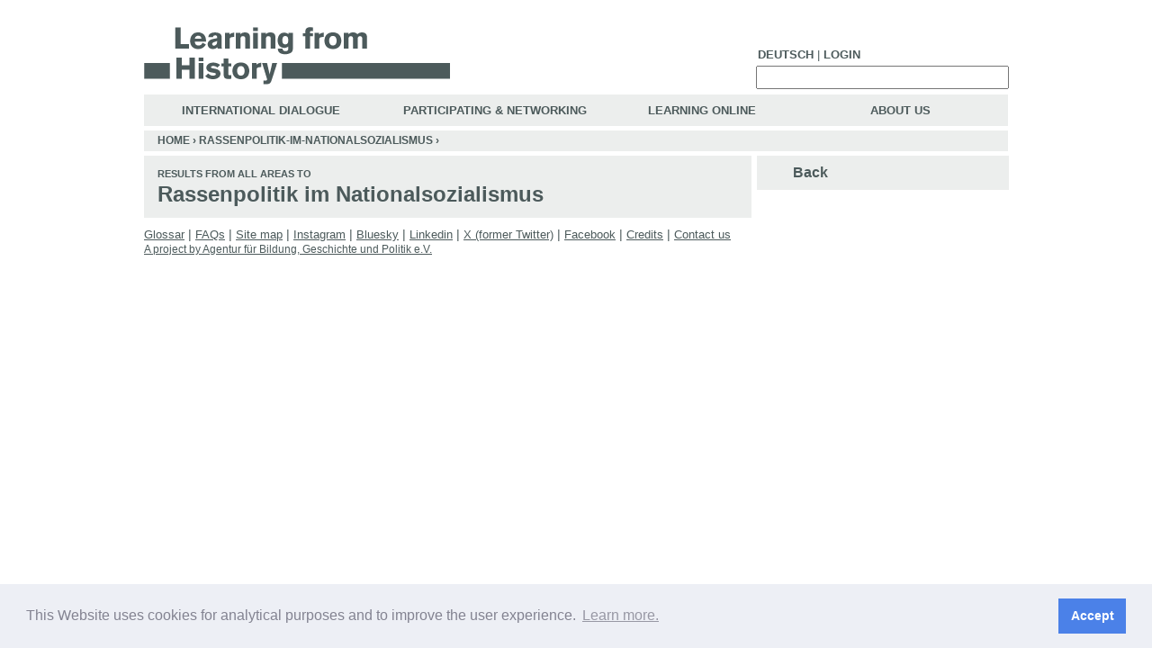

--- FILE ---
content_type: text/html; charset=utf-8
request_url: http://learning-from-history.de/Finde/Rassenpolitik-im-Nationalsozialismus/456
body_size: 5478
content:
<!DOCTYPE html PUBLIC "-//W3C//DTD XHTML 1.0 Transitional//EN"   "http://www.w3.org/TR/xhtml1/DTD/xhtml1-transitional.dtd">
<!--  <!DOCTYPE html PUBLIC "-//W3C//DTD XHTML 1.0 Strict//EN" "http://www.w3.org/TR/xhtml1/DTD/xhtml1-strict.dtd">  -->
<html xmlns="http://www.w3.org/1999/xhtml" xmlns:og="http://opengraphprotocol.org/schema/" xml:lang="en" lang="en" dir="ltr">

<head>
<meta http-equiv="Content-Type" content="text/html; charset=utf-8" />
  <title>Results from all areas | learning-from-history.de</title>
  <meta name="google-site-verification" content="A_z7oF5BycfZc0OF1CE_xiyVy-up8gK8fnDTsmiZnuA" />
  <meta property="og:image" content="http://lernen-aus-der-geschichte.de/sites/default/files/lag-fb.png" />
  <script type="text/javascript">
  Drupal_language = 'en';
  </script>
  <meta http-equiv="Content-Type" content="text/html; charset=utf-8" />
<link rel="shortcut icon" href="/sites/default/files/ladg_favicon.ico" type="image/x-icon" />
<meta name="keywords" content="Holocaust,Lehrerfortbildung,Unterricht,Geschichte,Geschichtsunterricht,Drittes Reich,Nationalsozialismus,Schule,Fortbildung,NS- Zeit,Widerstand,Verfolgung,Minderheiten,Völkermord,historisch- politische,DDR,BRD,Migration,interkulturell,historisches Lernen,Web 2.0,Internet" />
<meta name="copyright" content="a:1:{s:5:&quot;value&quot;;s:30:&quot;Agentur für Bildung - Geschichte, Politik und Medien e.V.&quot;;}" />
<meta name="description" content="Anregungen und Materialien für Unterricht und Schule und ausserschulische Bildung über Nationalsozialismus, Holocaust und der Geschichte des 20. Jahrhunderts." />
<meta name="abstract" content="Impulse fuer die historisch-politische Bildung in Schule und ausserschulisch (Nationalsozialismus, Holocaust und Geschichte des 20. Jahrhunderts)" />
  <link type="text/css" rel="stylesheet" media="all" href="/sites/default/files/ctools/css/30cbb112ed252507fdeeedd6fcaa8421.css?C" />
<link type="text/css" rel="stylesheet" media="all" href="/sites/default/files/css/css_941bbfa7fa97adaab1720bccf56d05ef.css" />
<link type="text/css" rel="stylesheet" media="print" href="/sites/default/files/css/css_3a494dceb04d960207b6dd99b6a63bbe.css" />
<!--[if IE]>
<link type="text/css" rel="stylesheet" media="all" href="/themes/ladg/ie.css?C" />
<![endif]-->
  <script type="text/javascript" src="/misc/jquery.js?C"></script>
<script type="text/javascript" src="/misc/drupal.js?C"></script>
<script type="text/javascript" src="/sites/all/modules/jstools/jstools.js?C"></script>
<script type="text/javascript" src="/sites/all/modules/collapsiblock/collapsiblock.js?C"></script>
<script type="text/javascript" src="/sites/all/modules/jstools/jquery.cookie.js?C"></script>
<script type="text/javascript" src="/sites/all/libraries/mediaplayer-5/jwplayer.js?C"></script>
<script type="text/javascript" src="/sites/all/modules/menu_toggle/menu_toggle.js?C"></script>
<script type="text/javascript" src="/sites/all/modules/panels/js/panels.js?C"></script>
<script type="text/javascript" src="/sites/all/modules/spamspan/spamspan.compressed.js?C"></script>
<script type="text/javascript" src="/sites/all/modules/swftools/jw5/swftools_jw5.js?C"></script>
<script type="text/javascript" src="/sites/all/modules/swftools/onepixelout/swftools_onepixelout.js?C"></script>
<script type="text/javascript" src="/sites/all/libraries/swfobject/swfobject.js?C"></script>
<script type="text/javascript" src="/sites/all/modules/swftools/swftools.js?C"></script>
<script type="text/javascript" src="/sites/all/modules/swftools/wijering4/swftools_wijering4.js?C"></script>
<script type="text/javascript" src="/sites/all/modules/swftools/wpaudio/swftools_wpaudio.js?C"></script>
<script type="text/javascript" src="/sites/all/modules/thickbox/thickbox.js?C"></script>
<script type="text/javascript" src="/sites/all/modules/video/js/video.js?C"></script>
<script type="text/javascript" src="/sites/all/modules/extlink/extlink.js?C"></script>
<script type="text/javascript" src="/sites/all/modules/google_analytics/googleanalytics.js?C"></script>
<script type="text/javascript" src="/themes/ladg/script.js?C"></script>
<script type="text/javascript">
<!--//--><![CDATA[//><!--
jQuery.extend(Drupal.settings, { "basePath": "/", "jstools": { "cleanurls": true, "basePath": "/" }, "collapsiblock": { "blocks": { "block-search-0": "1", "block-views-TuV_FaQ-block_1": "1", "block-menu-devel": "3", "block-devel-2": "3", "block-menu_block-1": "1", "block-panels_mini-tuv_submenu": "1", "block-finder-finder_3": "1", "block-user-0": "1", "block-menu_block-3": "1", "block-menu-accountmenu": "1", "block-ajax_register-0": "1", "block-block-1": "1", "block-block-2": "1", "block-panels_mini-submenu": "1", "block-panels_mini-ol_submenu": "1", "block-panels_mini-id_submenu": "1", "block-menu_block-4": "1", "block-menu_block-2": "1", "block-user-3": "3", "block-views-LuL_Image_Gallery-block_1": "3", "block-views-LuL_PDF_Download-block_1": "3", "block-views-LuL_Node_Eckdaten-block_1": "3", "block-views-Node_Datei_Download-block_1": "3", "block-views-Node_Video-block_1": "3", "block-views-Node_Image_Gallery-block_1": "3", "block-views-Node_Eckdaten-block_1": "3", "block-views-Node_Audio-block_1": "3", "block-views-df5f78ff809086e956616704e6c3653a": "3", "block-views-Node_Bibliografie-block_1": "3", "block-views-Node_Kontakt-block_1": "3", "block-commentblock-project": "1", "block-formblock-project": "3", "block-finder-finder_4": "1", "block-finder-finder_5": "1", "block-block-3": "1", "block-textsize-0": "1", "block-menu-secondary-links": "1", "block-block-4": "1", "block-menu_block-7": "1", "block-menu_block-6": "1", "block-simplenews-1129": "1", "block-block-5": "1", "block-simplenews_multisignup-0": "1", "block-block-6": "1", "block-shoutbox-0": "1", "block-nodesinblock-2": "1", "block-nodesinblock-0": "1", "block-menu-primary-links": "1", "block-chatroom-0": "1", "block-nice_menus-2": "1", "block-block-9": "1", "block-menu_block-8": "1", "block-menu_block-9": "1", "block-menu_block-10": "1", "block-block-10": "1", "block-formblock-contact_site": "1", "block-views-node_autor_kontakt-block_1": "3", "block-profile-0": "3", "block-author_pane-0": "3", "block-views-node_autor_fuer_anonym-block_1": "3", "block-views-LuL_Ergebnis-block_1": "3", "block-views-LuL_Ergebnis-block_2": "3", "block-views-LuL_Ergebnis-block_3": "3", "block-views-LuL_Ergebnis-block_4": "3", "block-views-LuL_Ergebnis-block_22": "3", "block-views-LuL_Ergebnis-block_11": "3", "block-views-LuL_Ergebnis-block_15": "3", "block-views-LuL_Ergebnis-block_12": "3", "block-views-LuL_Ergebnis-block_13": "3", "block-views-LuL_Ergebnis-block_16": "3", "block-views-LuL_Ergebnis-block_14": "3", "block-views-LuL_Ergebnis-block_18": "3", "block-views-LuL_Ergebnis-block_19": "3", "block-views-LuL_Ergebnis-block_17": "3", "block-views-LuL_Ergebnis-block_9": "3", "block-views-LuL_Ergebnis-block_10": "3", "block-views-LuL_Ergebnis-block_20": "3", "block-views-LuL_Ergebnis-block_23": "3", "block-views-LuL_Ergebnis-block_6": "3", "block-views-LuL_Ergebnis-block_7": "3", "block-views-LuL_Ergebnis-block_8": "3", "block-views-LuL_Ergebnis-block_21": "3", "block-views-LuL_Ergebnis-block_5": "3", "block-views-Tags_Ergebnise-block_31": "3", "block-views-Tags_Ergebnise-block_22": "3", "block-views-Tags_Ergebnise-block_1": "3", "block-views-Tags_Ergebnise-block_2": "3", "block-views-Tags_Ergebnise-block_11": "3", "block-views-Tags_Ergebnise-block_15": "3", "block-views-Tags_Ergebnise-block_12": "3", "block-views-Tags_Ergebnise-block_13": "3", "block-views-Tags_Ergebnise-block_16": "3", "block-views-Tags_Ergebnise-block_14": "3", "block-views-Tags_Ergebnise-block_18": "3", "block-views-Tags_Ergebnise-block_19": "3", "block-views-Tags_Ergebnise-block_17": "3", "block-views-Tags_Ergebnise-block_9": "3", "block-views-Tags_Ergebnise-block_10": "3", "block-views-Tags_Ergebnise-block_20": "3", "block-views-Tags_Ergebnise-block_23": "3", "block-views-Tags_Ergebnise-block_30": "3", "block-views-Tags_Ergebnise-block_6": "3", "block-views-Tags_Ergebnise-block_7": "3", "block-views-Tags_Ergebnise-block_8": "3", "block-views-Tags_Ergebnise-block_27": "3", "block-views-Tags_Ergebnise-block_21": "3", "block-views-Tags_Ergebnise-block_28": "3", "block-views-Tags_Ergebnise-block_26": "3", "block-views-Tags_Ergebnise-block_24": "3", "block-views-Tags_Ergebnise-block_3": "3", "block-views-Tags_Ergebnise-block_32": "3", "block-views-Tags_Ergebnise-block_33": "3", "block-views-Tags_Ergebnise-block_29": "3", "block-views-Tags_Ergebnise-block_25": "3", "block-views-Tags_Ergebnise-block_34": "3", "block-views-Tags_Ergebnise-block_4": "3", "block-views-Tags_Ergebnise-block_5": "3", "block-block-11": "1", "block-block-12": "1", "block-views-Node_Anleitung-block_1": "3", "block-views-Node_Material-block_1": "3", "block-block-13": "1", "block-views-Node_Worueber-block_1": "3", "block-boost-status": "1", "block-webform-client-block-10114": "3", "block-formblock-webform": "3", "block-views-c527b3b6d6b82f9f49fc09e47212679d": "3", "block-boost-config": "1" }, "default_state": 1, "slide_type": 1, "slide_speed": 200, "block_title": ":header:first", "block": "div.block", "block_content": "div.content" }, "menu_toggle_default": "0", "spamspan": { "m": "spamspan", "u": "u", "d": "d", "h": "h", "t": "t" }, "thickbox": { "close": "Close", "next": "Next \x3e", "prev": "\x3c Prev", "esc_key": "or Esc Key", "next_close": "Next / Close on last", "image_count": "Image !current of !total" }, "extlink": { "extTarget": "_blank", "extClass": 0, "extSubdomains": 1, "extExclude": "(learning-from-history\\.de)|(lernen-aus-der-geschichte\\.de)", "extInclude": "", "extAlert": 0, "extAlertText": "\x3cp\x3eThis link will take you to an external web site. We are not responsible for their content.\x3c/p\x3e", "mailtoClass": 0 }, "googleanalytics": { "trackOutbound": 1, "trackMailto": 1, "trackDownload": 1, "trackDownloadExtensions": "7z|aac|arc|arj|asf|asx|avi|bin|csv|doc(x|m)?|dot(x|m)?|exe|flv|gif|gz|gzip|hqx|jar|jpe?g|js|mp(2|3|4|e?g)|mov(ie)?|msi|msp|pdf|phps|png|ppt(x|m)?|pot(x|m)?|pps(x|m)?|ppam|sld(x|m)?|thmx|qtm?|ra(m|r)?|sea|sit|tar|tgz|torrent|txt|wav|wma|wmv|wpd|xls(x|m|b)?|xlt(x|m)|xlam|xml|z|zip" }, "CToolsUrlIsAjaxTrusted": { "/Finde/Rassenpolitik-im-Nationalsozialismus/456": true } });
//--><!]]>
</script>
<script type="text/javascript">
<!--//--><![CDATA[//><!--
(function(i,s,o,g,r,a,m){i["GoogleAnalyticsObject"]=r;i[r]=i[r]||function(){(i[r].q=i[r].q||[]).push(arguments)},i[r].l=1*new Date();a=s.createElement(o),m=s.getElementsByTagName(o)[0];a.async=1;a.src=g;m.parentNode.insertBefore(a,m)})(window,document,"script","//www.google-analytics.com/analytics.js","ga");ga("create", "UA-19865634-1", { "cookieDomain": "auto" });ga("set", "anonymizeIp", true);ga("send", "pageview");
//--><!]]>
</script>
  <script type="text/javascript" src="/themes/ladg/mediaelement/build/mediaelement-and-player.min.js"></script>
  <link rel="stylesheet" type="text/css" href="https://cdn.jsdelivr.net/npm/cookieconsent@3/build/cookieconsent.min.css" />
</head>
<body class="not-front not-logged-in no-sidebars i18n-en page-finde-rassenpolitik-im-nationalsozialismus-456 section-finde lul">
  
  <div id="page"><div id="page-inner">

    <div id="header"><div id="header-inner" class="clear-block">

              <div id="header-blocks" class="region region-header lul ">

          <div id="block-block-13" class="block block-block region-odd even region-count-1 count-2"><div class="block-inner">

  
  <div class="content">
    <div id="top_menu" class="top_menu "> <!-- start top menu --><ul class="top menu"><li><a href="http://lernen-aus-der-geschichte.de">Deutsch</a></li><li class="leaf no-dhtml-menu "> | </li><li class=""><a title="Login" href="/Teilnehmen-und-Vernetzen/Registrieren">Login</a></li></ul></div> <!-- eo top menu -->  </div>

  
</div></div> <!-- /block-inner, /block -->
<div id="block-search-0" class="block block-search region-even odd region-count-2 count-3"><div class="block-inner">

  
  <div class="content">
    <form action="/Finde/Rassenpolitik-im-Nationalsozialismus/456"  accept-charset="UTF-8" method="post" id="search-block-form">
<div><div id="search" class="container-inline">
  <div class="form-item" id="edit-search-block-form-1-wrapper">
 <label for="edit-search-block-form-1">  this site: </label>
 <input type="text" maxlength="128" name="search_block_form" id="edit-search-block-form-1" size="15" value="" title="Enter the terms you wish to search for." class="form-text" />
</div>
<input type="submit" name="op" id="edit-submit" value=" "  class="form-submit" />
<input type="hidden" name="form_build_id" id="form-NgGI1sZNAVrN802NpSd_NYMXblIMZJAGii-v3eiS-1A" value="form-NgGI1sZNAVrN802NpSd_NYMXblIMZJAGii-v3eiS-1A"  />
<input type="hidden" name="form_id" id="edit-search-block-form" value="search_block_form"  />
</div> 

</div></form>
  </div>

  
</div></div> <!-- /block-inner, /block -->
<div id="block-menu_block-8" class="block block-menu_block region-odd even region-count-3 count-4"><div class="block-inner">

  
  <div class="content">
    <div class="menu-block-8 menu-name-menu-hauptmenue-english parent-mlid-0 menu-level-1">
  <ul class="menu"><li class="leaf first menu-mlid-71823"><a href="https://learning-from-history.de/International" title="">International Dialogue</a></li>
<li class="leaf menu-mlid-71821 has-children"><a href="https://learning-from-history.de/Teilnehmen-und-Vernetzen" title="">Participating &amp; Networking</a></li>
<li class="leaf menu-mlid-71822 has-children"><a href="https://learning-from-history.de/Online-Lernen/Podcast" title="">Learning Online</a></li>
<li class="leaf last menu-mlid-71824"><a href="https://learning-from-history.de/Ueber-Uns" title="">About Us</a></li>
</ul></div>
  </div>

  
</div></div> <!-- /block-inner, /block -->

        </div> <!-- /#header-blocks -->
      
       <div id="logo-title">

                    <div id="logo"><a href="https://learning-from-history.de/" title="Home" rel="home"><img src="/sites/default/files/image/LaG-logo-eng-hidef.gif" alt="Home" id="logo-image" /></a></div>
         
       </div> <!-- /#logo-title -->

    </div></div> <!-- /#header-inner, /#header -->

    <div id="main"><div id="main-inner" class="clear-block">

      <div id="content"><div id="content-inner">

                  <div id="breadcrumb-row">
            <div class="breadcrumb"><a href="https://learning-from-history.de/">Home</a> › <a href="https://learning-from-history.de/Finde/Rassenpolitik-im-Nationalsozialismus/456" class="active">Rassenpolitik-im-Nationalsozialismus</a> › </div>          </div> <!-- /#breadcrumb-row -->
        
        
        <div id="content-area">

        
        
          
          <div class="panel-flexible panels-flexible-167 clear-block" id="finde">
<div class="panel-flexible-inside panels-flexible-167-inside">
<div class="panels-flexible-column panels-flexible-column-167-1 panels-flexible-column-first">
  <div class="inside panels-flexible-column-inside panels-flexible-column-167-1-inside panels-flexible-column-inside-first">
<div class="panels-flexible-region panels-flexible-region-167-menue_themen_und_didaktik panels-flexible-region-first panels-flexible-region-last filter-result">
  <div class="inside panels-flexible-region-inside panels-flexible-region-167-menue_themen_und_didaktik-inside panels-flexible-region-inside-first panels-flexible-region-inside-last">
<div class="panel-pane pane-custom pane-1" >
  
  
  
  <div class="pane-content">
    <h1 class="title lul"><span class="rubrik">Results from all areas to</span> <span class="result">Rassenpolitik im Nationalsozialismus</span></h1>

  </div>

  
  </div>
<div class="panel-region-separator"></div><div class="panel-pane pane-custom pane-2" >
  
  
  
  <div class="pane-content">
    <div class="panel_spacer"> </div>  </div>

  
  </div>
  </div>
</div>
  </div>
</div>
<div class="panels-flexible-column panels-flexible-column-167-6 panels-flexible-column-last">
  <div class="inside panels-flexible-column-inside panels-flexible-column-167-6-inside panels-flexible-column-inside-last">
<div class="panels-flexible-region panels-flexible-region-167-rechts panels-flexible-region-first panels-flexible-region-last rechts">
  <div class="inside panels-flexible-region-inside panels-flexible-region-167-rechts-inside panels-flexible-region-inside-first panels-flexible-region-inside-last">
<div class="panel-pane pane-custom pane-4" >
  
  
  
  <div class="pane-content">
    <div class="menu-name-primary-links menu-level-2">
<ul class="menu">
<li class="leaf zurueck no-dhtml active-trail">
<a id="zurueck" class="active-trail" title="zurueck" href="">Back</a>
</li>
</ul>
</div>  </div>

  
  </div>
<div class="panel-region-separator"></div><div class="panel-pane pane-panels-mini pane-finde-submenu" >
  
  
  
  <div class="pane-content">
    <div class="panel-display panel-1col clear-block" id="mini-panel-finde_submenu">
  <div class="panel-panel panel-col">
    <div><div class="panel-pane pane-custom pane-5" >
  
  
  
  <div class="pane-content">
     <div id="mitmachen">
<ul class="menu-name-mitmachen-hell-links">
<li class="leaf last mitmachen-hell no-dhtml">
<a title="" href="https://lernen-aus-der-geschichte.de/Lernen-und-Lehren">Begriff suchen</a>
</li>
</ul>
<ul class="menu-name-mitmachen-hell-links">
<li class="leaf last mitmachen-hell no-dhtml">
<a title="" href="https://lernen-aus-der-geschichte.de/Lernen-und-Lehren/Magazin">Magazin</a>
</li>
</ul>
</div>
   </div>

  
  </div>
</div>
  </div>
</div>
  </div>

  
  </div>
  </div>
</div>
  </div>
</div>
</div>
</div>
        </div>

        
                  <div id="content-bottom" class="region region-content_bottom">
            <div id="block-block-10" class="block block-block region-odd odd region-count-1 count-1"><div class="block-inner">

  
  <div class="content">
    <ul class="menu-footer-links">
<li class="leaf first no-dhtml-menu "><a href="/glossary/10/letter1" title="Glossary" >Glossar</a></li>
<li class="leaf no-dhtml-menu "> | </li>
<li class="leaf first no-dhtml-menu "><a href="/faq" title="FAQs" >FAQs</a></li>
<li class="leaf no-dhtml-menu "> | </li>
<li class="leaf no-dhtml-menu "><a href="/sitemap" title="Site map" >Site map</a></li>
<li class="leaf no-dhtml-menu "> | </li>
<li class="leaf no-dhtml-menu "><a href="https://www.instagram.com/bildung_geschichte_politik/" title="LaG on Instagram" target="_blank">Instagram</a></li> 
<li class="leaf no-dhtml-menu "> | </li>
<li class="leaf no-dhtml-menu "><a href="https://bsky.app/profile/bildgeschpol.bsky.social" title="LaG on Bluesky" target="_blank">Bluesky</a></li> 
<li class="leaf no-dhtml-menu "> | </li>
<li class="leaf no-dhtml-menu "><a href="https://www.linkedin.com/in/agentur-bildung-718688268/" title="LaG on Linkedin" target="_blank">Linkedin</a></li> 
<li class="leaf no-dhtml-menu "> | </li>
<li class="leaf no-dhtml-menu "><a href="http://twitter.com/lerngesch" title="LaG on X (former Twitter)" target="_blank">X (former Twitter)</a></li> 
<li class="leaf no-dhtml-menu "> | </li>
<li class="leaf no-dhtml-menu "><a href="https://www.facebook.com/lerngesch" title="LaG on facebook" target="_blank">Facebook</a></li>
<li class="leaf no-dhtml-menu "> | </li>
<li class="leaf no-dhtml-menu "><a href="/Ueber-Uns/Impressum" title="Credits" >Credits</a></li>
<li class="leaf no-dhtml-menu "> | </li>
<li class="leaf last no-dhtml-menu "><a href="/Ueber-Uns/Kontakt" title="Contact us" >Contact us</a></li>
</ul>
<br />
<ul class="menu-footer-support">
<li class="leaf no-dhtml-menu stiftung"><a href="http://agentur-bildung.de" title="A project by Agentur f&uuml;r Bildung, Geschichte und Politik e.V." target="_blank">A project by Agentur f&uuml;r Bildung, Geschichte und Politik e.V.</a></li>
</ul>  </div>

  
</div></div> <!-- /block-inner, /block -->
          </div> <!-- /#content-bottom -->
        
      </div></div> <!-- /#content-inner, /#content -->

          </div></div> <!-- /#main-inner, /#main -->

      </div></div> <!-- /#page-inner, /#page -->

  
  
  <!-- audio html5 embed -->
  <script>
  $('audio').mediaelementplayer();
  </script>
  <script src="https://cdn.jsdelivr.net/npm/cookieconsent@3/build/cookieconsent.min.js" data-cfasync="false"></script>
  <script>
  window.cookieconsent.initialise({
    "palette": {
      "popup": {
        "background": "#edeff5",
        "text": "#838391"
      },
      "button": {
        "background": "#4b81e8"
      }
    },
    "content": {
              "message": "This Website uses cookies for analytical purposes and to improve the user experience.",
        "dismiss": "Accept",
        "link": "Learn more."
            }
  });
  </script>
</body>
</html>


--- FILE ---
content_type: text/css
request_url: http://learning-from-history.de/sites/default/files/css/css_941bbfa7fa97adaab1720bccf56d05ef.css
body_size: 28656
content:

.book-navigation .menu{border-top:1px solid #888;padding:1em 0 0 3em;}.book-navigation .page-links{border-top:1px solid #888;border-bottom:1px solid #888;text-align:center;padding:0.5em;}.book-navigation .page-previous{text-align:left;width:42%;display:block;float:left;}.book-navigation .page-up{margin:0 5%;width:4%;display:block;float:left;}.book-navigation .page-next{text-align:right;width:42%;display:block;float:right;}#book-outline{min-width:56em;}.book-outline-form .form-item{margin-top:0;margin-bottom:0;}#edit-book-bid-wrapper .description{clear:both;}#book-admin-edit select{margin-right:24px;}#book-admin-edit select.progress-disabled{margin-right:0;}#book-admin-edit tr.ahah-new-content{background-color:#ffd;}#book-admin-edit .form-item{float:left;}

.node-unpublished{background-color:#fff4f4;}.preview .node{background-color:#ffffea;}#node-admin-filter ul{list-style-type:none;padding:0;margin:0;width:100%;}#node-admin-buttons{float:left;margin-left:0.5em;clear:right;}td.revision-current{background:#ffc;}.node-form .form-text{display:block;width:95%;}.node-form .container-inline .form-text{display:inline;width:auto;}.node-form .standard{clear:both;}.node-form textarea{display:block;width:95%;}.node-form .attachments fieldset{float:none;display:block;}.terms-inline{display:inline;}


fieldset{margin-bottom:1em;padding:.5em;}form{margin:0;padding:0;}hr{height:1px;border:1px solid gray;}img{border:0;}table{border-collapse:collapse;}th{text-align:left;padding-right:1em;border-bottom:3px solid #ccc;}.clear-block:after{content:".";display:block;height:0;clear:both;visibility:hidden;}.clear-block{display:inline-block;}/*_\*/
* html .clear-block{height:1%;}.clear-block{display:block;}/* End hide from IE-mac */



body.drag{cursor:move;}th.active img{display:inline;}tr.even,tr.odd{background-color:#eee;border-bottom:1px solid #ccc;padding:0.1em 0.6em;}tr.drag{background-color:#fffff0;}tr.drag-previous{background-color:#ffd;}td.active{background-color:#ddd;}td.checkbox,th.checkbox{text-align:center;}tbody{border-top:1px solid #ccc;}tbody th{border-bottom:1px solid #ccc;}thead th{text-align:left;padding-right:1em;border-bottom:3px solid #ccc;}.breadcrumb{padding-bottom:.5em}div.indentation{width:20px;height:1.7em;margin:-0.4em 0.2em -0.4em -0.4em;padding:0.42em 0 0.42em 0.6em;float:left;}div.tree-child{background:url(/misc/tree.png) no-repeat 11px center;}div.tree-child-last{background:url(/misc/tree-bottom.png) no-repeat 11px center;}div.tree-child-horizontal{background:url(/misc/tree.png) no-repeat -11px center;}.error{color:#e55;}div.error{border:1px solid #d77;}div.error,tr.error{background:#fcc;color:#200;padding:2px;}.warning{color:#e09010;}div.warning{border:1px solid #f0c020;}div.warning,tr.warning{background:#ffd;color:#220;padding:2px;}.ok{color:#008000;}div.ok{border:1px solid #00aa00;}div.ok,tr.ok{background:#dfd;color:#020;padding:2px;}.item-list .icon{color:#555;float:right;padding-left:0.25em;clear:right;}.item-list .title{font-weight:bold;}.item-list ul{margin:0 0 0.75em 0;padding:0;}.item-list ul li{margin:0 0 0.25em 1.5em;padding:0;list-style:disc;}ol.task-list li.active{font-weight:bold;}.form-item{margin-top:1em;margin-bottom:1em;}tr.odd .form-item,tr.even .form-item{margin-top:0;margin-bottom:0;white-space:nowrap;}tr.merge-down,tr.merge-down td,tr.merge-down th{border-bottom-width:0 !important;}tr.merge-up,tr.merge-up td,tr.merge-up th{border-top-width:0 !important;}.form-item input.error,.form-item textarea.error,.form-item select.error{border:2px solid red;}.form-item .description{font-size:0.85em;}.form-item label{display:block;font-weight:bold;}.form-item label.option{display:inline;font-weight:normal;}.form-checkboxes,.form-radios{margin:1em 0;}.form-checkboxes .form-item,.form-radios .form-item{margin-top:0.4em;margin-bottom:0.4em;}.marker,.form-required{color:#f00;}.more-link{text-align:right;}.more-help-link{font-size:0.85em;text-align:right;}.nowrap{white-space:nowrap;}.item-list .pager{clear:both;text-align:center;}.item-list .pager li{background-image:none;display:inline;list-style-type:none;padding:0.5em;}.pager-current{font-weight:bold;}.tips{margin-top:0;margin-bottom:0;padding-top:0;padding-bottom:0;font-size:0.9em;}dl.multiselect dd.b,dl.multiselect dd.b .form-item,dl.multiselect dd.b select{font-family:inherit;font-size:inherit;width:14em;}dl.multiselect dd.a,dl.multiselect dd.a .form-item{width:10em;}dl.multiselect dt,dl.multiselect dd{float:left;line-height:1.75em;padding:0;margin:0 1em 0 0;}dl.multiselect .form-item{height:1.75em;margin:0;}.container-inline div,.container-inline label{display:inline;}ul.primary{border-collapse:collapse;padding:0 0 0 1em;white-space:nowrap;list-style:none;margin:5px;height:auto;line-height:normal;border-bottom:1px solid #bbb;}ul.primary li{display:inline;}ul.primary li a{background-color:#ddd;border-color:#bbb;border-width:1px;border-style:solid solid none solid;height:auto;margin-right:0.5em;padding:0 1em;text-decoration:none;}ul.primary li.active a{background-color:#fff;border:1px solid #bbb;border-bottom:#fff 1px solid;}ul.primary li a:hover{background-color:#eee;border-color:#ccc;border-bottom-color:#eee;}ul.secondary{border-bottom:1px solid #bbb;padding:0.5em 1em;margin:5px;}ul.secondary li{display:inline;padding:0 1em;border-right:1px solid #ccc;}ul.secondary a{padding:0;text-decoration:none;}ul.secondary a.active{border-bottom:4px solid #999;}#autocomplete{position:absolute;border:1px solid;overflow:hidden;z-index:100;}#autocomplete ul{margin:0;padding:0;list-style:none;}#autocomplete li{background:#fff;color:#000;white-space:pre;cursor:default;}#autocomplete li.selected{background:#0072b9;color:#fff;}html.js input.form-autocomplete{background-image:url(/misc/throbber.gif);background-repeat:no-repeat;background-position:100% 2px;}html.js input.throbbing{background-position:100% -18px;}html.js fieldset.collapsed{border-bottom-width:0;border-left-width:0;border-right-width:0;margin-bottom:0;height:1em;}html.js fieldset.collapsed *{display:none;}html.js fieldset.collapsed legend{display:block;}html.js fieldset.collapsible legend a{padding-left:15px;background:url(/misc/menu-expanded.png) 5px 75% no-repeat;}html.js fieldset.collapsed legend a{background-image:url(/misc/menu-collapsed.png);background-position:5px 50%;}* html.js fieldset.collapsed legend,* html.js fieldset.collapsed legend *,* html.js fieldset.collapsed table *{display:inline;}html.js fieldset.collapsible{position:relative;}html.js fieldset.collapsible legend a{display:block;}html.js fieldset.collapsible .fieldset-wrapper{overflow:auto;}.resizable-textarea{width:95%;}.resizable-textarea .grippie{height:9px;overflow:hidden;background:#eee url(/misc/grippie.png) no-repeat center 2px;border:1px solid #ddd;border-top-width:0;cursor:s-resize;}html.js .resizable-textarea textarea{margin-bottom:0;width:100%;display:block;}.draggable a.tabledrag-handle{cursor:move;float:left;height:1.7em;margin:-0.4em 0 -0.4em -0.5em;padding:0.42em 1.5em 0.42em 0.5em;text-decoration:none;}a.tabledrag-handle:hover{text-decoration:none;}a.tabledrag-handle .handle{margin-top:4px;height:13px;width:13px;background:url(/misc/draggable.png) no-repeat 0 0;}a.tabledrag-handle-hover .handle{background-position:0 -20px;}.joined + .grippie{height:5px;background-position:center 1px;margin-bottom:-2px;}.teaser-checkbox{padding-top:1px;}div.teaser-button-wrapper{float:right;padding-right:5%;margin:0;}.teaser-checkbox div.form-item{float:right;margin:0 5% 0 0;padding:0;}textarea.teaser{display:none;}html.js .no-js{display:none;}.progress{font-weight:bold;}.progress .bar{background:#fff url(/misc/progress.gif);border:1px solid #00375a;height:1.5em;margin:0 0.2em;}.progress .filled{background:#0072b9;height:1em;border-bottom:0.5em solid #004a73;width:0%;}.progress .percentage{float:right;}.progress-disabled{float:left;}.ahah-progress{float:left;}.ahah-progress .throbber{width:15px;height:15px;margin:2px;background:transparent url(/misc/throbber.gif) no-repeat 0px -18px;float:left;}tr .ahah-progress .throbber{margin:0 2px;}.ahah-progress-bar{width:16em;}#first-time strong{display:block;padding:1.5em 0 .5em;}tr.selected td{background:#ffc;}table.sticky-header{margin-top:0;background:#fff;}#clean-url.install{display:none;}html.js .js-hide{display:none;}#system-modules div.incompatible{font-weight:bold;}#system-themes-form div.incompatible{font-weight:bold;}span.password-strength{visibility:hidden;}input.password-field{margin-right:10px;}div.password-description{padding:0 2px;margin:4px 0 0 0;font-size:0.85em;max-width:500px;}div.password-description ul{margin-bottom:0;}.password-parent{margin:0 0 0 0;}input.password-confirm{margin-right:10px;}.confirm-parent{margin:5px 0 0 0;}span.password-confirm{visibility:hidden;}span.password-confirm span{font-weight:normal;}

ul.menu{list-style:none;border:none;text-align:left;}ul.menu li{margin:0 0 0 0.5em;}li.expanded{list-style-type:circle;list-style-image:url(/misc/menu-expanded.png);padding:0.2em 0.5em 0 0;margin:0;}li.collapsed{list-style-type:disc;list-style-image:url(/misc/menu-collapsed.png);padding:0.2em 0.5em 0 0;margin:0;}li.leaf{list-style-type:square;list-style-image:url(/misc/menu-leaf.png);padding:0.2em 0.5em 0 0;margin:0;}li a.active{color:#000;}td.menu-disabled{background:#ccc;}ul.links{margin:0;padding:0;}ul.links.inline{display:inline;}ul.links li{display:inline;list-style-type:none;padding:0 0.5em;}.block ul{margin:0;padding:0 0 0.25em 1em;}

#permissions td.module{font-weight:bold;}#permissions td.permission{padding-left:1.5em;}#access-rules .access-type,#access-rules .rule-type{margin-right:1em;float:left;}#access-rules .access-type .form-item,#access-rules .rule-type .form-item{margin-top:0;}#access-rules .mask{clear:both;}#user-login-form{text-align:center;}#user-admin-filter ul{list-style-type:none;padding:0;margin:0;width:100%;}#user-admin-buttons{float:left;margin-left:0.5em;clear:right;}#user-admin-settings fieldset .description{font-size:0.85em;padding-bottom:.5em;}.profile{clear:both;margin:1em 0;}.profile .picture{float:right;margin:0 1em 1em 0;}.profile h3{border-bottom:1px solid #ccc;}.profile dl{margin:0 0 1.5em 0;}.profile dt{margin:0 0 0.2em 0;font-weight:bold;}.profile dd{margin:0 0 1em 0;}



.field .field-label,.field .field-label-inline,.field .field-label-inline-first{font-weight:bold;}.field .field-label-inline,.field .field-label-inline-first{display:inline;}.field .field-label-inline{visibility:hidden;}.node-form .content-multiple-table td.content-multiple-drag{width:30px;padding-right:0;}.node-form .content-multiple-table td.content-multiple-drag a.tabledrag-handle{padding-right:.5em;}.node-form .content-add-more .form-submit{margin:0;}.node-form .number{display:inline;width:auto;}.node-form .text{width:auto;}.form-item #autocomplete .reference-autocomplete{white-space:normal;}.form-item #autocomplete .reference-autocomplete label{display:inline;font-weight:normal;}#content-field-overview-form .advanced-help-link,#content-display-overview-form .advanced-help-link{margin:4px 4px 0 0;}#content-field-overview-form .label-group,#content-display-overview-form .label-group,#content-copy-export-form .label-group{font-weight:bold;}table#content-field-overview .label-add-new-field,table#content-field-overview .label-add-existing-field,table#content-field-overview .label-add-new-group{float:left;}table#content-field-overview tr.content-add-new .tabledrag-changed{display:none;}table#content-field-overview tr.content-add-new .description{margin-bottom:0;}table#content-field-overview .content-new{font-weight:bold;padding-bottom:.5em;}.advanced-help-topic h3,.advanced-help-topic h4,.advanced-help-topic h5,.advanced-help-topic h6{margin:1em 0 .5em 0;}.advanced-help-topic dd{margin-bottom:.5em;}.advanced-help-topic span.code{background-color:#EDF1F3;font-family:"Bitstream Vera Sans Mono",Monaco,"Lucida Console",monospace;font-size:0.9em;padding:1px;}.advanced-help-topic .content-border{border:1px solid #AAA}
div .collapsiblock a{background:url(/sites/all/modules/collapsiblock/expanded.png) no-repeat right;display:block;}div .collapsiblockCollapsed a{background:url(/sites/all/modules/collapsiblock/collapsed.png) no-repeat right;}
.ctools-locked{color:red;border:1px solid red;padding:1em;}.ctools-owns-lock{background:#FFFFDD none repeat scroll 0 0;border:1px solid #F0C020;padding:1em;}a.ctools-ajaxing,input.ctools-ajaxing,button.ctools-ajaxing,select.ctools-ajaxing{padding-right:18px !important;background:url(/sites/all/modules/ctools/images/status-active.gif) right center no-repeat;}div.ctools-ajaxing{float:left;width:18px;background:url(/sites/all/modules/ctools/images/status-active.gif) center center no-repeat;}

.container-inline-date{width:auto;clear:both;display:inline-block;vertical-align:top;margin-right:0.5em;}.container-inline-date .form-item{float:none;padding:0;margin:0;}.container-inline-date .form-item .form-item{float:left;}.container-inline-date .form-item,.container-inline-date .form-item input{width:auto;}.container-inline-date .description{clear:both;}.container-inline-date .form-item input,.container-inline-date .form-item select,.container-inline-date .form-item option{margin-right:5px;}.container-inline-date .date-spacer{margin-left:-5px;}.views-right-60 .container-inline-date div{padding:0;margin:0;}.container-inline-date .date-timezone .form-item{float:none;width:auto;clear:both;}#calendar_div,#calendar_div td,#calendar_div th{margin:0;padding:0;}#calendar_div,.calendar_control,.calendar_links,.calendar_header,.calendar{width:185px;border-collapse:separate;margin:0;}.calendar td{padding:0;}span.date-display-single{}span.date-display-start{}span.date-display-end{}span.date-display-separator{}.date-repeat-input{float:left;width:auto;margin-right:5px;}.date-repeat-input select{min-width:7em;}.date-repeat fieldset{clear:both;float:none;}.date-views-filter-wrapper{min-width:250px;}.date-views-filter input{float:left !important;margin-right:2px !important;padding:0 !important;width:12em;min-width:12em;}.date-nav{width:100%;}.date-nav div.date-prev{text-align:left;width:24%;float:left;}.date-nav div.date-next{text-align:right;width:24%;float:right;}.date-nav div.date-heading{text-align:center;width:50%;float:left;}.date-nav div.date-heading h3{margin:0;padding:0;}.date-clear{float:none;clear:both;display:block;}.date-clear-block{float:none;width:auto;clear:both;}.date-clear-block:after{content:" ";display:block;height:0;clear:both;visibility:hidden;}.date-clear-block{display:inline-block;}/*_\*/ 	 
 * html .date-clear-block{height:1%;}.date-clear-block{display:block;}/* End hide from IE-mac */

.date-container .date-format-delete{margin-top:1.8em;margin-left:1.5em;float:left;}.date-container .date-format-name{float:left;}.date-container .date-format-type{float:left;padding-left:10px;}.date-container .select-container{clear:left;float:left;}div.date-calendar-day{line-height:1;width:40px;float:left;margin:6px 10px 0 0;background:#F3F3F3;border-top:1px solid #eee;border-left:1px solid #eee;border-right:1px solid #bbb;border-bottom:1px solid #bbb;color:#999;text-align:center;font-family:Georgia,Arial,Verdana,sans;}div.date-calendar-day span{display:block;text-align:center;}div.date-calendar-day span.month{font-size:.9em;background-color:#B5BEBE;color:white;padding:2px;text-transform:uppercase;}div.date-calendar-day span.day{font-weight:bold;font-size:2em;}div.date-calendar-day span.year{font-size:.9em;padding:2px;}

#ui-datepicker-div table,#ui-datepicker-div td,#ui-datepicker-div th{margin:0;padding:0;}#ui-datepicker-div,#ui-datepicker-div table,.ui-datepicker-div,.ui-datepicker-div table,.ui-datepicker-inline,.ui-datepicker-inline table{font-size:12px !important;}.ui-datepicker-div,.ui-datepicker-inline,#ui-datepicker-div{margin:0;padding:0;border:0;outline:0;line-height:1.3;text-decoration:none;font-size:100%;list-style:none;background:#ffffff;border:2px solid #d3d3d3;font-family:Verdana,Arial,sans-serif;font-size:1.1em;margin:0;padding:2.5em .5em .5em .5em;position:relative;width:15.5em;}#ui-datepicker-div{background:#ffffff;display:none;z-index:9999;}.ui-datepicker-inline{display:block;float:left;}.ui-datepicker-control{display:none;}.ui-datepicker-current{display:none;}.ui-datepicker-next,.ui-datepicker-prev{background:#e6e6e6 url(/sites/all/modules/date/date_popup/themes/images/e6e6e6_40x100_textures_02_glass_75.png) 0 50% repeat-x;left:.5em;position:absolute;top:.5em;}.ui-datepicker-next{left:14.6em;}.ui-datepicker-next:hover,.ui-datepicker-prev:hover{background:#dadada url(/sites/all/modules/date/date_popup/themes/images/dadada_40x100_textures_02_glass_75.png) 0 50% repeat-x;}.ui-datepicker-next a,.ui-datepicker-prev a{background:url(/sites/all/modules/date/date_popup/themes/images/888888_7x7_arrow_left.gif) 50% 50% no-repeat;border:1px solid #d3d3d3;cursor:pointer;display:block;font-size:1em;height:1.4em;text-indent:-999999px;width:1.3em;}.ui-datepicker-next a{background:url(/sites/all/modules/date/date_popup/themes/images/888888_7x7_arrow_right.gif) 50% 50% no-repeat;}.ui-datepicker-prev a:hover{background:url(/sites/all/modules/date/date_popup/themes/images/454545_7x7_arrow_left.gif) 50% 50% no-repeat;}.ui-datepicker-next a:hover{background:url(/sites/all/modules/date/date_popup/themes/images/454545_7x7_arrow_right.gif) 50% 50% no-repeat;}.ui-datepicker-prev a:active{background:url(/sites/all/modules/date/date_popup/themes/images/222222_7x7_arrow_left.gif) 50% 50% no-repeat;}.ui-datepicker-next a:active{background:url(/sites/all/modules/date/date_popup/themes/images/222222_7x7_arrow_right.gif) 50% 50% no-repeat;}.ui-datepicker-header select{background:#e6e6e6;border:1px solid #d3d3d3;color:#555555;font-size:1em;line-height:1.4em;margin:0 !important;padding:0 !important;position:absolute;top:.5em;}.ui-datepicker-header select.ui-datepicker-new-month{left:2.2em;width:7em;}.ui-datepicker-header select.ui-datepicker-new-year{left:9.4em;width:5em;}table.ui-datepicker{text-align:right;width:15.5em;}table.ui-datepicker td a{color:#555555;display:block;padding:.1em .3em .1em 0;text-decoration:none;}table.ui-datepicker tbody{border-top:none;}table.ui-datepicker tbody td a{background:#e6e6e6 url(/sites/all/modules/date/date_popup/themes/images/e6e6e6_40x100_textures_02_glass_75.png) 0 50% repeat-x;border:1px solid #ffffff;cursor:pointer;}table.ui-datepicker tbody td a:hover{background:#dadada url(/sites/all/modules/date/date_popup/themes/images/dadada_40x100_textures_02_glass_75.png) 0 50% repeat-x;border:1px solid #999999;color:#212121;}table.ui-datepicker tbody td a:active{background:#ffffff url(/sites/all/modules/date/date_popup/themes/images/ffffff_40x100_textures_02_glass_65.png) 0 50% repeat-x;border:1px solid #dddddd;color:#222222;}table.ui-datepicker .ui-datepicker-title-row td{color:#222222;font-size:.9em;padding:.3em 0;text-align:center;text-transform:uppercase;}table.ui-datepicker .ui-datepicker-title-row td a{color:#222222;}
.rteindent1{margin-left:40px;}.rteindent2{margin-left:80px;}.rteindent3{margin-left:120px;}.rteindent4{margin-left:160px;}.rteleft{text-align:left;}.rteright{text-align:right;}.rtecenter{text-align:center;}.rtejustify{text-align:justify;}.image_assist{background-color:#eeeeee;background-repeat:no-repeat;background-image:url(/sites/all/modules/fckeditor/plugins/imgassist/imgassist.gif);background-position:50% 50%;border:1px dashed #dddddd;}.ibimage_left{float:left;}.ibimage_right{float:right;}



.filefield-icon{margin:0 2px 0 0;}.filefield-element{margin:1em 0;white-space:normal;}.filefield-element .widget-preview{float:left;padding:0 10px 0 0;margin:0 10px 0 0;border-width:0 1px 0 0;border-style:solid;border-color:#CCC;max-width:30%;}.filefield-element .widget-edit{float:left;max-width:70%;}.filefield-element .filefield-preview{width:16em;overflow:hidden;}.filefield-element .widget-edit .form-item{margin:0 0 1em 0;}.filefield-element input.form-submit,.filefield-element input.form-file{margin:0;}.filefield-element input.progress-disabled{float:none;display:inline;}.filefield-element div.ahah-progress,.filefield-element div.throbber{display:inline;float:none;padding:1px 13px 2px 3px;}.filefield-element div.ahah-progress-bar{display:none;margin-top:4px;width:28em;padding:0;}.filefield-element div.ahah-progress-bar div.bar{margin:0;}

abbr.glossary-indicator,acronym.glossary-indicator,sup.glossary-indicator,span.glossary-indicator,a.glossary-indicator,a.glossary-icon,dfn.glossary-indicator,img.glossary-indicator{cursor:help;}span.glossary-term{text-decoration:none;border-bottom:1px dotted;cursor:help;}a.glossary-term{text-decoration:none;border-bottom:1px dotted #080;color:#080;cursor:help;}dl.glossary-list > dt{font-weight:bold;}dl.glossary-list > dd{font-weight:normal;font-size:75%;margin-left:15px;}dl.glossary-list dt.depth1{padding-left:10px;}dl.glossary-list dt.depth2{padding-left:20px;}dl.glossary-list dt.depth3{padding-left:30px;}.glossary-list dt{padding-top:7px;clear:both;}td.glossary-list-description{padding-left:1em !important;font-style:italic;font-size:90%;}a.glossary-edit-term{font-size:75%;font-weight:normal;margin-left:2.0em;}a.glossary-search-term{font-size:75%;font-weight:normal;margin-left:2.0em;}p.glossary-description{margin:0px 2.0em 0.5em 2.0em;text-indent:0;}div.glossary-letter{clear:both;text-align:center;font-size:150%;font-weight:bold;text-transform:uppercase;}.glossary-synonyms{font-style:italic;color:#888888;margin-left:1em;}.glossary-related{font-style:italic;color:green;margin-left:6px;}.glossary-related a{text-decoration:underline;color:green;}.glossary-related a:visited{text-decoration:underline;color:green;}.glossary-related a:link{text-decoration:underline;color:green;}.glossary-links{text-align:center;background-color:#eeeeff;color:#888888;}.glossary-links a{font-size:140%;text-transform:uppercase;}.glossary-alphabar-instructions{font-size:89%;font-style:italic;}.glossary-admin-links{clear:both;margin:0.5em 0 0 3.0em;}.glossary-admin-links li a{padding:5px;}.glossary-list dt img{float:left;}.glossary-list .taxonomy_image_wrapper{width:70px;float:left;}a.clicktip_target{font-style:normal;}span.clicktip_target{font-style:normal;}html > body .hovertip_wrap3{background-color:#ffdab9;border:3px outset #d2691e;}.hovertip h2{margin:0;padding:0;background-color:#D2691E;color:#ffffff;}a.hovertip_target{font-style:normal;border-bottom:3px double #992222;}span.hovertip_target{font-style:normal;border-bottom:3px double #992222;}.glossary_radios .form-radios{margin-top:0;}.glossary_radios .form-item{margin-top:0;margin-bottom:0;}.glossary_checkboxes .form-checkboxes{margin-top:0;}.glossary_checkboxes .form-item{margin-top:0;margin-bottom:0;}.glossary_radios label.option{margin-right:1em;float:left;border:1px dotted #666666;padding:0 4px 1px 0;}.glossary_radios .form-item .description{clear:both;}.glossary_checkboxes label.option{margin-right:1em;float:left;padding:0 4px 1px 0;}.glossary_checkboxes .form-item .description{clear:both;}.glossary-detailed{}.glossary-detailed h2{margin-left:10px;}.glossary-detailed legend{text-indent:0;}.glossary-detailed-link{font-size:89%;text-indent:2em;}.glossary-interval .description{display:block;}.block-glossary{font-size:89%;}.glossary-block-term-name{font-weight:bold;font-size:110%;text-align:center;}span.hovertip img{text-align:left;margin-right:5px;}

div.panel-pane div.admin-links{font-size:xx-small;margin-right:1em;}div.panel-pane div.admin-links li a{color:#ccc;}div.panel-pane div.admin-links li{padding-bottom:2px;background:white;z-index:201;}div.panel-pane div.admin-links:hover a,div.panel-pane div.admin-links-hover a{color:#000;}div.panel-pane div.admin-links a:before{content:"[";}div.panel-pane div.admin-links a:after{content:"]";}div.panel-pane div.panel-hide{display:none;}div.panel-pane div.panel-hide-hover,div.panel-pane:hover div.panel-hide{display:block;position:absolute;z-index:200;margin-top:-1.5em;}div.panel-pane div.node{margin:0;padding:0;}div.panel-pane div.feed a{float:right;}

.simplenews-subscription-filter .form-item{clear:both;line-height:1.75em;margin:0pt 1em 0pt 0pt;}.simplenews-subscription-filter .form-item label{float:left;width:12em;}.simplenews-subscription-filter .spacer{margin-left:12em;}.simplenews-subscription-filter .form-select,.simplenews-subscription-filter .form-text{width:14em;}.block-simplenews .issues-link,.block-simplenews .issues-list{margin-top:1em;}.block-simplenews .issues-list .newsletter-created{display:none;}

.swftools-accessible-hidden{display:none;}


#TB_window{font:12px "Lucida Grande",Verdana,Arial,sans-serif;color:#333333;}#TB_secondLine{font:10px "Lucida Grande",Verdana,Arial,sans-serif;color:#666666;}#TB_window a:link{color:#666666;}#TB_window a:visited{color:#666666;}#TB_window a:hover{color:#000;}#TB_window a:active{color:#666666;}#TB_window a:focus{color:#666666;}#TB_overlay{position:fixed;z-index:100;top:0px;left:0px;height:100%;width:100%;}.TB_overlayMacFFBGHack{background:url(/sites/all/modules/thickbox/macffbghack.png) repeat;}.TB_overlayBG{background-color:#000;-moz-opacity:0.75;opacity:0.75;}#TB_window{position:fixed;background:#ffffff;z-index:102;color:#000000;display:none;text-align:left;top:50%;left:50%;}#TB_window img#TB_Image{display:block;margin:15px 0 0 15px;border:1px solid #ccc;}#TB_caption{height:25px;padding:7px 30px 10px 25px;float:left;}#TB_closeWindow{height:25px;padding:11px 25px 10px 0;float:right;}#TB_closeAjaxWindow{padding:7px 10px 5px 0;margin-bottom:1px;text-align:right;float:right;}#TB_ajaxWindowTitle{float:left;padding:7px 0 5px 10px;margin-bottom:1px;}#TB_title{background-color:#e8e8e8;height:27px;}#TB_ajaxContent{clear:both;padding:2px 15px 15px 15px;overflow:auto;text-align:left;line-height:1.4em;}#TB_ajaxContent.TB_modal{padding:15px;}#TB_ajaxContent p{padding:5px 0px 5px 0px;}#TB_load{position:fixed;background:url(/sites/all/modules/thickbox/loading_animation.gif);display:none;height:13px;width:208px;z-index:103;top:50%;left:50%;margin:-6px 0 0 -104px;}#TB_HideSelect{z-index:99;position:fixed;top:0;left:0;background-color:#fff;border:none;-moz-opacity:0;opacity:0;height:100%;width:100%;}#TB_iframeContent{clear:both;border:none;margin-bottom:-1px;margin-top:1px;}.thickbox-hide-image{display:none;}




* html #TB_overlay{position:absolute;height:expression(document.body.scrollHeight > document.body.offsetHeight ? document.body.scrollHeight:document.body.offsetHeight + 'px');}* html #TB_window{position:absolute;margin-top:expression(0 - parseInt(this.offsetHeight / 2) + (TBWindowMargin = document.documentElement && document.documentElement.scrollTop || document.body.scrollTop) + 'px');}* html #TB_load{position:absolute;margin-top:expression(0 - parseInt(this.offsetHeight / 2) + (TBWindowMargin = document.documentElement && document.documentElement.scrollTop || document.body.scrollTop) + 'px');}* html #TB_HideSelect{position:absolute;height:expression(document.body.scrollHeight > document.body.offsetHeight ? document.body.scrollHeight:document.body.offsetHeight + 'px');}* html #TB_iframeContent{margin-bottom:1px;}.TB_overlayBG{-ms-filter:"progid:DXImageTransform.Microsoft.Alpha(Opacity=75)";filter:alpha(opacity=75);}#TB_HideSelect{-ms-filter:"progid:DXImageTransform.Microsoft.Alpha(Opacity=0)";filter:alpha(opacity=0);}
.filefield-element .filefield-file-info{min-width:100px;min-height:100px;}.filefield-element .imagefield-preview{min-width:100px;min-height:100px;}.filefield-element .imagefield-text{max-width:40em;}.filefield-element .uploadfield-text{max-width:40em;}.video-thumbnails{overflow:auto;}.video-thumbnails .form-item{float:left;margin-right:10px;max-width:30%;padding-right:10px;}.video-helper-inprogress{border:1px solid red;padding:0.5em;}.widget-edit{max-width:70%;}.widget-edit .form-item{white-space:normal !important;}* html object.video-object{display:none;}* html object.video-object{display:inline;}* html object.video-object{display:none;}

.calendar-calendar tr.odd,.calendar-calendar tr.even{background-color:#fff;}.calendar-calendar table{border-collapse:collapse;border-spacing:0;margin:0 auto;padding:0;width:100%;}.calendar-calendar .month-view table{border:none;padding:0;margin:0;width:100%;}.calendar-calendar .year-view td{width:32%;padding:1px;border:none;}.calendar-calendar .year-view td table td{width:13%;padding:0;}.calendar-calendar tr{padding:0;margin:0;background-color:white;}.calendar-calendar th{color:#fff;background-color:#ccc;text-align:center;margin:0;}.calendar-calendar th a{font-weight:bold;color:#fff;background-color:#ccc;}.calendar-calendar td{width:12%;min-width:12%;border:1px solid #ccc;color:#777;text-align:right;vertical-align:top;margin:0;padding:0;}.calendar-calendar .mini{border:none;}.calendar-calendar td.week{width:1%;min-width:1%;}.calendar-calendar .week{clear:both;font-style:normal;color:#555;font-size:0.8em;}.calendar-calendar .week a{font-weight:normal;}.calendar-calendar .inner{min-height:5em;height:auto !important;height:5em;padding:0;margin:0;}.calendar-calendar .inner div{padding:0;margin:0;}.calendar-calendar .inner p{padding:0 0 .8em 0;margin:0;}.calendar-calendar td a{font-weight:bold;text-decoration:none;}.calendar-calendar td a:hover{text-decoration:underline;}.calendar-calendar td.year,.calendar-calendar td.month{text-align:center;}.calendar-calendar th.days{color:#ccc;background-color:#224;text-align:center;padding:1px;margin:0;}.calendar-calendar div.day{float:right;text-align:center;padding:0.125em 0.25em 0 0.25em;margin:0;background-color:#f3f3f3;border:1px solid gray;border-width:0 0 1px 1px;clear:both;width:1.5em;}.calendar-calendar div.calendar{background-color:#fff;border:solid 1px #ddd;text-align:left;margin:0 .25em .25em 0;width:96%;float:right;clear:both;}.calendar-calendar .day-view div.calendar{float:none;width:98%;margin:1% 1% 0 1%;}.calendar-calendar div.title{font-size:.8em;text-align:center;}.calendar-calendar div.title a{color:#000;}.calendar-calendar div.title a:hover{color:#c00;}.calendar-calendar .content{clear:both;padding:3px;padding-left:5px;}.calendar div.form-item{white-space:normal;}table td.mini,table th.mini,table.mini td.week{padding:0 1px 0 0;margin:0;}table td.mini a{font-weight:normal;}.calendar-calendar .mini-day-off{padding:0px;}.calendar-calendar .mini-day-on{padding:0px;}table .mini-day-on a{text-decoration:underline;}.calendar-calendar .mini .title{font-size:.8em;}.mini .calendar-calendar .week{font-size:.7em;}.mini-row{width:100%;border:none;}.mini{width:32%;vertical-align:top;}.calendar-calendar .stripe{height:5px;width:auto;font-size:1px !important;line-height:1px !important;}.calendar-calendar .day-view .stripe{width:100%;}table.calendar-legend{background-color:#ccc;width:100%;margin:0;padding:0;}table.calendar-legend tr.odd .stripe,table.calendar-legend tr.even .stripe{height:12px !important;font-size:9px !important;line-height:10px !important;}.calendar-legend td{text-align:left;}.calendar-empty{font-size:1px;line-height:1px;}.calendar-calendar td.calendar-agenda-hour{font-family:serif;text-align:right;border:none;border-top:1px #333 dotted;padding-top:.25em;width:1%;}.calendar-calendar td.calendar-agenda-no-hours{min-width:1%;}.calendar-calendar td.calendar-agenda-hour .calendar-hour{font-size:1.2em;font-weight:bold;}.calendar-calendar td.calendar-agenda-hour .calendar-ampm{font-size:1em;}.calendar-calendar td.calendar-agenda-items{border:1px #333 dotted;text-align:left;}.calendar-calendar td.calendar-agenda-items div.calendar{width:auto;padding:.25em;margin:0;}.calendar-calendar div.calendar div.inner .calendar-agenda-empty{width:100%;text-align:center;vertical-align:middle;padding:1em 0;background-color:#fff;}.calendar-date-select form{text-align:right;float:right;width:25%;}.calendar-date-select div,.calendar-date-select input,.calendar-date-select label{text-align:right;padding:0;margin:0;float:right;clear:both;}.calendar-date-select .description{float:right;}.calendar-label{font-weight:bold;display:block;clear:both;}.calendar-calendar div.date-nav{background-color:#ccc;color:#777;padding:0.2em;width:auto;border:1px solid #ccc;}.calendar-calendar div.date-nav a,.calendar-calendar div.date-nav h3{color:#777;}.calendar-calendar th.days{background-color:#eee;color:#777;font-weight:bold;border:1px solid #ccc;}.calendar-calendar td.empty{background:#ccc;border-color:#ccc;}.calendar-calendar table.mini td.empty{background:#fff;border-color:#fff;}.calendar-calendar td div.day{border:1px solid #ccc;border-top:none;border-right:none;margin-bottom:2px;}.calendar-calendar td .inner div,.calendar-calendar td .inner div a{background:#eee;}.calendar-calendar div.calendar{border:none;font-size:x-small;}.calendar-calendar td .inner div.calendar div,.calendar-calendar td .inner div.calendar div a{border:none;background:#ffc;padding:0 2px;}.calendar-calendar td .inner div.calendar div.calendar-more,.calendar-calendar td .inner div.calendar div.calendar-more a{color:#444;background:#fff;text-align:right;}.calendar-calendar td .inner .view-field,.calendar-calendar td .inner .view-field a{color:#444;font-weight:normal;}.calendar-calendar td span.date-display-single,.calendar-calendar td span.date-display-start,.calendar-calendar td span.date-display-end,.calendar-calendar td span.date-display-separator{font-weight:bold;}.calendar-calendar td .inner div.day a{color:#4b85ac;}.calendar-calendar tr td.today,.calendar-calendar tr.odd td.today,.calendar-calendar tr.even td.today{background-color:#C3D6E4;}.calendar-calendar td .inner div.calendar div div.view-data-node-data-field-date-field-date-value{border-bottom:1px solid #ccc;}.calendar-calendar td.past{}.calendar-calendar td.future{}.calendar-calendar td.has-events{}.calendar-calendar td.has-no-events{}

.farbtastic{position:relative;}.farbtastic *{position:absolute;cursor:crosshair;}.farbtastic,.farbtastic .wheel{width:195px;height:195px;}.farbtastic .color,.farbtastic .overlay{top:47px;left:47px;width:101px;height:101px;}.farbtastic .wheel{background:url(/misc/farbtastic/wheel.png) no-repeat;width:195px;height:195px;}.farbtastic .overlay{background:url(/misc/farbtastic/mask.png) no-repeat;}.farbtastic .marker{width:17px;height:17px;margin:-8px 0 0 -8px;overflow:hidden;background:url(/misc/farbtastic/marker.png) no-repeat;}
span.ext{background:url(/sites/all/modules/extlink/extlink.png) right center no-repeat;padding-right:12px;zoom:1;}span.mailto{background:url(/sites/all/modules/extlink/mailto.png) right center no-repeat;padding-right:12px;zoom:1;}


div.fieldgroup{margin:.5em 0 1em 0;}div.fieldgroup .content{padding-left:1em;}
.views-exposed-form .views-exposed-widget{float:left;padding:.5em 1em 0 0;}.views-exposed-form .views-exposed-widget .form-submit{margin-top:1.6em;}.views-exposed-form .form-item,.views-exposed-form .form-submit{margin-top:0;margin-bottom:0;}.views-exposed-form label{font-weight:bold;}.views-exposed-widgets{margin-bottom:.5em;}html.js a.views-throbbing,html.js span.views-throbbing{background:url(/sites/all/modules/views/images/status-active.gif) no-repeat right center;padding-right:18px;}div.view div.views-admin-links{font-size:xx-small;margin-right:1em;margin-top:1em;}.block div.view div.views-admin-links{margin-top:0;}div.view div.views-admin-links ul{margin:0;padding:0;}div.view div.views-admin-links li{margin:0;padding:0 0 2px 0;z-index:201;}div.view div.views-admin-links li a{padding:0;margin:0;color:#ccc;}div.view div.views-admin-links li a:before{content:"[";}div.view div.views-admin-links li a:after{content:"]";}div.view div.views-admin-links-hover a,div.view div.views-admin-links:hover a{color:#000;}div.view div.views-admin-links-hover,div.view div.views-admin-links:hover{background:transparent;}div.view div.views-hide{display:none;}div.view div.views-hide-hover,div.view:hover div.views-hide{display:block;position:absolute;z-index:200;}div.view:hover div.views-hide{margin-top:-1.5em;}.views-view-grid tbody{border-top:none;}

.panel-flexible .panel-separator{margin:0 0 1em 0;}

.panel-1col{}.panel-2col .panel-col-first .inside{margin:0;}.panel-1col .panel-col{}#panels-edit-display .panel-pane,#panels-edit-display .helperclass{margin:.5em;}.panel-2col .panel-separator{margin:0 0 1em 0;}






  
  body{font-size:100%;}#page{font-size:0.9em;line-height:1.2em;color:#4c5a5b;}body,caption,th,td,input,textarea,select,option,legend,fieldset{font-family:Arial,Helvetica,"Bitstream Vera Sans",sans-serif;}pre,code{font-size:1.1em;font-family:"Bitstream Vera Sans Mono","Courier New",monospace;}strong,b{font-weight:bold;}h1{font-size:3em;line-height:1.3em;margin-top:0;margin-bottom:0;}h2{font-size:1.5em;line-height:1.3em;margin-top:0;margin-bottom:0;}h3{font-size:1.3em;line-height:1.3em;margin-top:0;margin-bottom:0;}h4,h5,h6{font-size:1.1em;line-height:1.3em;margin-top:0;margin-bottom:0;}p,ul,ol,dl,pre,table,fieldset,blockquote{margin:1em 0;}ul,ol{margin-left:0;padding-left:2em;}.block ul,.item-list ul{margin:1em 0;padding:0 0 0 2em;}ul ul,ul ol,ol ol,ol ul,.block ul ul,.block ul ol,.block ol ol,.block ol ul,.item-list ul ul,.item-list ul ol,.item-list ol ol,.item-list ol ul{margin:0;}li{margin:0;padding:0;}.item-list ul li{margin:0;padding:0;list-style:inherit;}ul.menu li,li.expanded,li.collapsed,li.leaf{margin:0;padding:0;}ul{list-style-type:disc;}ul ul{list-style-type:circle;}ul ul ul{list-style-type:square;}ul ul ul ul{list-style-type:circle;}ol{list-style-type:decimal;}ol ol{list-style-type:lower-alpha;}ol ol ol{list-style-type:decimal;}dt{margin:0;padding:0;}dd{margin:0 0 0 2em;padding:0;}a:link{color:#4c5a5b;}a:visited{color:#4c5a5b;}a:hover,a:focus{text-decoration:underline;}a:active{}table{border-collapse:collapse;}th,thead th,tbody th{text-align:left;padding-right:0;border-bottom:none;}tbody{border-top:none;}abbr{border-bottom:1px dotted #666;cursor:help;white-space:nowrap;}abbr.created{border:none;cursor:auto;white-space:normal;}img{border:0;}hr{height:1px;border:1px solid #666;}form{margin:0;padding:0;}fieldset{margin:1em 0;padding:0.5em;}


  div.tabs{margin:0 0 5px 0;}ul.primary{margin:0;padding:0 0 0 10px;border-width:0;list-style:none;white-space:nowrap;line-height:normal;background:url(/themes/zen/zen/images/tab-bar.png) repeat-x left bottom;}ul.primary li{float:left;margin:0;padding:0;}ul.primary li a{display:block;height:24px;margin:0;padding:0 0 0 5px;border-width:0;font-weight:bold;text-decoration:none;color:#777;background-color:transparent;background:url(/themes/zen/zen/images/tab-left.png) no-repeat left -38px;}ul.primary li a .tab{display:block;height:20px;margin:0;padding:4px 13px 0 6px;border-width:0;line-height:20px;background:url(/themes/zen/zen/images/tab-right.png) no-repeat right -38px;}ul.primary li a:hover{border-width:0;background-color:transparent;background:url(/themes/zen/zen/images/tab-left.png) no-repeat left -76px;}ul.primary li a:hover .tab{background:url(/themes/zen/zen/images/tab-right.png) no-repeat right -76px;}ul.primary li.active a,ul.primary li.active a:hover{border-width:0;color:#000;background-color:transparent;background:url(/themes/zen/zen/images/tab-left.png) no-repeat left 0;}ul.primary li.active a .tab,ul.primary li.active a:hover .tab{background:url(/themes/zen/zen/images/tab-right.png) no-repeat right 0;}ul.secondary{margin:0;padding:0 0 0 5px;border-bottom:1px solid #c0c0c0;list-style:none;white-space:nowrap;background:url(/themes/zen/zen/images/tab-secondary-bg.png) repeat-x left bottom;}ul.secondary li{float:left;margin:0 5px 0 0;padding:5px 0;border-right:none;}ul.secondary a{display:block;height:24px;margin:0;padding:0;border:1px solid #c0c0c0;text-decoration:none;color:#777;background:url(/themes/zen/zen/images/tab-secondary.png) repeat-x left -56px;}ul.secondary a .tab{display:block;height:18px;margin:0;padding:3px 8px;line-height:18px;}ul.secondary a:hover{background:url(/themes/zen/zen/images/tab-secondary.png) repeat-x left bottom;}ul.secondary a.active,ul.secondary a.active:hover{border:1px solid #c0c0c0;color:#000;background:url(/themes/zen/zen/images/tab-secondary.png) repeat-x left top;}



  div.messages,div.status,div.warning,div.error{min-height:21px;margin:0 1em 5px 1em;border:2px solid #ff7;padding:5px 5px 5px 35px;color:#000;background-color:#ffc;background-image:url(/themes/zen/zen/images/messages-status.png);background-repeat:no-repeat;background-position:5px 5px;}div.status{}div.warning{border-color:#fc0;background-image:url(/themes/zen/zen/images/messages-warning.png);}div.warning,tr.warning{color:#000;background-color:#ffc;}div.error{border-color:#c00;background-image:url(/themes/zen/zen/images/messages-error.png);}div.error,tr.error{color:#900;background-color:#fee;}div.messages ul{margin-top:0;margin-bottom:0;}


  div.block.with-block-editing{position:relative;}div.block.with-block-editing div.edit{display:none;position:absolute;right:0;top:0;z-index:40;border:1px solid #eee;padding:0 2px;font-size:0.75em;background-color:#fff;}div.block.with-block-editing:hover div.edit{display:block;}



  .with-wireframes #header-inner,.with-wireframes #content-inner,.with-wireframes #content-inner>*,.with-wireframes #navbar-inner,.with-wireframes #sidebar-left-inner,.with-wireframes #sidebar-right-inner,.with-wireframes #footer-inner{margin:1px;padding:2px;border:1px solid #ccc;}.with-wireframes #closure-blocks{margin-top:1px;padding:2px;border:1px solid #ccc;}






  body{}#page,#closure-blocks{margin-left:auto;margin-right:auto;width:960px;}#page-inner{}#navigation-top,#navigation{position:absolute;left:-10000px;}#skip-to-nav{float:right;margin:0 !important;font-size:0.9em;}#skip-to-nav a:link,#skip-to-nav a:visited{color:#fff;}#skip-to-nav a:hover{color:#000;text-decoration:none;}#header{}#header-inner{}#logo-title{}#logo{float:left;}#site-name{}#site-slogan{}#header-blocks{}#main{position:relative;}#main-inner{}#content,.no-sidebars #content{float:left;width:960px;margin-left:0;margin-right:-960px;padding:0;}.sidebar-left #content{width:760px;margin-left:200px;margin-right:-960px;}.sidebar-right #content{width:760px;margin-left:0;margin-right:-760px;}.two-sidebars #content{width:560px;margin-left:200px;margin-right:-760px;}#content-inner{margin:0;padding:0;}#navbar{float:left;width:100%;margin-left:0;margin-right:-100%;padding:0;height:0;}.with-navbar #content,.with-navbar #sidebar-left,.with-navbar #sidebar-right{margin-top:0;}#navbar-inner{}#search-box{width:200px;margin-right:-200px;float:left;}#primary{margin-left:200px;}#secondary{margin-left:200px;}#navbar ul{margin:0;padding:0;text-align:left;}#navbar li{float:left;padding:0 10px 0 0;}#sidebar-left{float:left;width:200px;margin-left:0;margin-right:-200px;padding:0;}#sidebar-left-inner{margin:0 20px 0 0;padding:0;}#sidebar-right{float:left;width:280px;margin-left:680px;margin-right:-960px;padding:0;}#sidebar-right-inner{margin:0 0 0 20px;padding:0;}#footer{}#footer-inner{}#closure-blocks{}#header,#content,#navbar,#sidebar-left,#sidebar-right,#footer,#closure-blocks{overflow:visible;word-wrap:break-word;}#navbar{overflow:hidden;}





 
<!--
div#akct{position:absolute;top:0px;right:0px;z-index:998;width:156px;height:158px;background-image:url(/themes/ladg/eselsohr/esel_klein.gif);background-repeat:no-repeat;background-position:right top;border:none;padding:0;margin:0;text-align:right;}div#akct img{border:none;padding:0;margin:0;background:none;}div#akct a#akpeel img{width:156px;height:158px;}div#akct a,div#akct a:hover{text-decoration:none;border:none;padding:0;margin:0;display:block;background:none;}div#akct a#akpeel:hover{position:absolute;top:0px;right:0px;z-index:998;width:425px;height:425px;display:block;background-image:url(/themes/ladg/eselsohr/esel_gross.gif);background-repeat:no-repeat;background-position:right top;}div#akct a#akpreload{background-image:url(/themes/ladg/eselsohr/esel_gross.gif);background-repeat:no-repeat;background-position:234px 0px;}body{margin:0;padding:10px;padding-top:5px;}#page{margin-top:15px;}#page-inner{}div#donate{position:absolute;left:50%;width:120px;margin-top:0;margin-left:-60px;margin-top:-15px;}div#donate img{width:170px;height:50px;border:none;padding:0;margin:0;background:none;}#header{width:960px;}#header-inner{}#logo-title{float:left;display:block;position:absolute;margin-top:10px;margin-left:0px;}#header-blocks{clear:both;float:left;width:960px;text-transform:uppercase;margin-top:0px;}#logo{}#logo-image{padding:0;margin:0;}#header-blocks .block{margin:0;padding:0;font-size:0.9em;}#header-blocks a,visited{text-decoration:none;font-weight:bold;}#header-blocks .content ul,#header-blocks .content ul li{display:inline;list-style-image:none;list-style-type:none;margin:0;padding:0;}#block-block-3{display:block;float:right;padding:0;margin:0;margin-right:4px;}#block-block-3 li a.language-link{display:block;padding-top:2px;padding-bottom:2px;line-height:1.2em;font-weight:bold;}#block-block-1,#block-block-2,#block-block-9{clear:both;float:right;display:block;padding:0;margin:0;margin-right:4px;}#block-block-1 li,#block-block-9 li{display:block;padding-top:2px;padding-bottom:2px;}#block-block-1 a:link,#block-block-1 a:visited,#block-block-9 a:link,#block-block-9 a:visited{padding-left:0px;line-height:1.2em;font-weight:bold;}#search-block-form,#block-search-0{clear:both;float:right;display:block;padding:0;margin:0;margin-right:-5px;margin-top:3px;margin-bottom:5px;margin-left:10px;z-index:1;}#search-block-form label{display:none;}#search input#edit-search-block-form-1{width:270px;color:#4c5a5b;font-size:.9em;height:20px;font-weight:bold;padding-left:5px;z-index:1;}#search input#edit-submit,#search input#edit-submit-1,#search input#edit-submit-2,#search input#edit-submit-3,#search input#edit-submit-4,#search input#edit-submit-5,#search input#edit-submit-6,#search input#edit-submit-7,#search input#edit-submit-8,#search input#edit-submit-9{padding:0;margin:0;border:none;height:28px;background:transparent url(/themes/ladg/b-ltr.png) no-repeat scroll center center;z-index:2;width:35px;cursor:pointer;margin-left:-35px;}#block-textsize-0,#block-textsize-0 .block,#block-textsize-0 h3{margin:0;padding:0;}#block-textsize-0{float:right;margin-bottom:5px;display:block;}#block-textsize-0 h3.inline{font-size:1em;float:left;margin-right:5px;margin-top:10px;}#block-textsize-0 ul.textsize_inline{margin-top:10px;}#block-menu_block-2,#block-menu_block-8{display:block;padding:0;margin:0;clear:both;margin-top:70px;margin-left:0;}#header-blocks ul.menu{padding:0;margin:0;margin-right:0;}#header-blocks ul.menu,#header-blocks li.leaf{display:inline;list-style-image:none;list-style-type:none;}#header-blocks li.leaf a:link,#header-blocks li.leaf a:visited{display:block;float:left;padding-top:10px;padding-bottom:10px;line-height:1.2em;text-align:center;background-color:#eceeed;font-size:1em;width:180px;}#header-blocks .menu-name-menu-hauptmenue-english li.leaf a:link,#header-blocks .menu-name-menu-hauptmenue-english li.leaf a:visited{width:260px;}#header-blocks li.menu-mlid-53117 a:link,#header-blocks li.menu-mlid-53117 a:visited{width:180px;}#header-blocks li.leaf.menu-mlid-43404 a:link,#header-blocks li.leaf.menu-mlid-43404 a:visited{width:220px;}#header-blocks li.leaf.menu-mlid-43246 a:link,#header-blocks li.leaf.menu-mlid-43246 a:visited{width:160px;}#header-blocks li.leaf.menu-mlid-45339 a:link,#header-blocks li.leaf.menu-mlid-45339 a:visited{width:240px;}#header-blocks li.leaf.menu-mlid-45406 a:link,#header-blocks li.leaf.menu-mlid-45406 a:visited{width:160px;}#header-blocks .menu-name-menu-hauptmenue-english li.leaf.menu-mlid-71821 a:link,#header-blocks .menu-name-menu-hauptmenue-english li.leaf.menu-mlid-71821 a:visited{width:260px;}#header-blocks li.leaf.menu-mlid-71822 a:link,#header-blocks li.leaf.menu-mlid-71822 a:visited{width:200px;}#header-blocks li.leaf.menu-mlid-71823 a:link,#header-blocks li.leaf.menu-mlid-71823 a:visited{width:260px;}#header-blocks li.leaf.menu-mlid-71824 a:link,#header-blocks li.leaf.menu-mlid-71824 a:visited{width:240px;}#header-blocks li.menu-mlid-53117 a:link.active,#header-blocks li.menu-mlid-53117 a:visited.active,#header-blocks li.menu-mlid-53117 a:link.active-trail,#header-blocks li.menu-mlid-53117 a:visited.active-trail,#header-blocks li.menu-mlid-53117 a:hover{background-color:#97be0d;color:white;}#header-blocks li.menu-mlid-43404 a:link.active,#header-blocks li.menu-mlid-43404 a:visited.active,#header-blocks li.menu-mlid-43404 a:link.active-trail,#header-blocks li.menu-mlid-43404 a:visited.active-trail,#header-blocks li.menu-mlid-43404 a:hover,#header-blocks li.menu-mlid-71821 a:link.active,#header-blocks li.menu-mlid-71821 a:visited.active,#header-blocks li.menu-mlid-71821 a:link.active-trail,#header-blocks li.menu-mlid-71821 a:visited.active-trail,#header-blocks li.menu-mlid-71821 a:hover{background-color:#c82b2b;color:white;}#header-blocks li.menu-mlid-43246 a:link.active,#header-blocks li.menu-mlid-43246 a:visited.active,#header-blocks li.menu-mlid-43246 a:link.active-trail,#header-blocks li.menu-mlid-43246 a:visited.active-trail,#header-blocks li.menu-mlid-43246 a:hover,#header-blocks li.menu-mlid-71822 a:link.active,#header-blocks li.menu-mlid-71822 a:visited.active,#header-blocks li.menu-mlid-71822 a:link.active-trail,#header-blocks li.menu-mlid-71822 a:visited.active-trail,#header-blocks li.menu-mlid-71822 a:hover{background-color:#ef7f01;color:white;}#header-blocks li.menu-mlid-45339 a:link.active,#header-blocks li.menu-mlid-45339 a:visited.active,#header-blocks li.menu-mlid-45339 a:link.active-trail,#header-blocks li.menu-mlid-45339 a:visited.active-trail,#header-blocks li.menu-mlid-45339 a:hover,#header-blocks li.menu-mlid-71823 a:link.active,#header-blocks li.menu-mlid-71823 a:visited.active,#header-blocks li.menu-mlid-71823 a:link.active-trail,#header-blocks li.menu-mlid-71823 a:visited.active-trail,#header-blocks li.menu-mlid-71823 a:hover{background-color:#0087BE;color:white;}#header-blocks li.menu-mlid-45406 a:link.active,#header-blocks li.menu-mlid-45406 a:visited.active,#header-blocks li.menu-mlid-45406 a:link.active-trail,#header-blocks li.menu-mlid-45406 a:visited.active-trail,#header-blocks li.menu-mlid-45406 a:hover,#header-blocks li.menu-mlid-71824 a:link.active,#header-blocks li.menu-mlid-71824 a:visited.active,#header-blocks li.menu-mlid-71824 a:link.active-trail,#header-blocks li.menu-mlid-71824 a:visited.active-trail,#header-blocks li.menu-mlid-71824 a:hover{background-color:#654b95;color:white;}#main{clear:both;margin-top:5px;}#main-inner{}#content{clear:both;}#content-inner{}#breadcrumb-row{padding:0;margin:0;display:block;float:left;padding-top:5px;padding-bottom:5px;font-size:0.8em;font-weight:normal;line-height:1.2em;background-color:#eceeed;text-transform:uppercase;font-weight:bold;padding-left:15px;width:945px;margin-bottom:5px;}#breadcrumb-row a,visited{text-decoration:none;}#mission{}#content-top{clear:both;margin-top:20px;}#content-header{clear:both;margin-top:5px;}body.front #content-header{margin-top:0;}.breadcrumb{padding-bottom:0;}h1.title,h2.title,h3.title{margin:0;clear:both;}div.messages,div.status,div.warning,div.error{margin-left:0;margin-right:0;margin-top:5px;}div.messages{}div.status{}div.warning,tr.warning{}div.error,tr.error{color:white;background-color:#CD071E;border:none;font-family:Georgia,"Times New Roman","Bitstream Vera Serif",serif;background-image:none;}div.error a:link,div.error a:visited{color:white;font-weight:bold;}div.tabs{}.help{margin:1em 0;}.more-help-link{font-size:0.85em;text-align:right;}#content-area{clear:both;}#finder-block-1{}#finder-form-1 div,#finder-form-1-2 div{display:inline;}#edit-1-wrapper label,#edit-1-2-wrapper label{display:none;}.pager{clear:both;margin:1em 0;text-align:center;margin-top:2em;padding-top:2em;display:block;}.pager a,.pager strong.pager-current{padding:0.5em;}ul.pager{clear:both;margin:0;margin-right:200px;padding:0;text-align:center;padding-top:1em;display:block;}ul.pager li,ul.pager li a:link,ul.pager li a:visited{font-family:Arial,Helvetica,"Bitstream Vera Sans",sans-serif;}ul.pager li.pager-current{background-color:#4c5a5b;color:white;}ul.pager li.pager-item a:hover,ul.pager li.pager-first a:hover,ul.pager li.pager-previous a:hover,ul.pager li.pager-next a:hover,ul.pager li.pager-last a:hover{background-color:#eceeed;}ul.pager li.pager-item a:active,ul.pager li.pager-first a:active,ul.pager li.pager-previous a:active,ul.pager li.pager-next a:active,ul.pager li.pager-last a:active{background-color:#4c5a5b;}.feed-icons{margin:1em 0;}#content-bottom{}#navbar{}#navbar-inner{}#search-box{}#edit-search-theme-form-1-wrapper label{display:none;}#primary{}#secondary{}.panels-flexible-column-first h3,.panels-flexible-column-first h4,.panels-flexible-column-first h5,.panels-flexible-column-first h6{font-family:Arial,Helvetica,"Bitstream Vera Sans",sans-serif;text-transform:uppercase;}body.section-sitemap #content-area,body.section-faq #content-area,body.section-comment #content-area,body.node-type-chat #content-area,body.section-newsletter #content-area{background-color:#eceeed;margin:0;padding:0;width:960px;border-bottom:1px solid #eceeed;}body.section-sitemap #content-area h1,body.section-faq #content-area h1,body.section-comment #content-area h1,body.section-glossary #content-area h1,body.node-type-chat #content-area h1,body.section-newsletter #content-area h1{color:#4c5a5b;padding-top:20px;padding-bottom:20px;padding-left:20px;font-size:2em;display:block;}body.section-search #content-area .title.panels-flexible-column-first,body.page-finder-search #content-area .title.panels-flexible-column-first,body.section-glossary #content-area .title.panels-flexible-column-first{background-color:#eceeed;margin:0;padding:0;color:#4c5a5b;width:675px;display:block;}body.section-search #content-area h1,body.page-finder-search #content-area h1{background-color:#eceeed;margin:0;padding:0;color:#4c5a5b;padding-top:20px;padding-bottom:20px;margin-left:20px;margin-right:20px;display:block;font-size:2em;border-bottom:dotted;}body.page-finder-search #content-area h1{border-bottom:none;}body.section-search #content-area #search-form{background-color:#eceeed;margin:0;padding:0;color:#4c5a5b;width:635px;padding-top:10px;padding-bottom:10px;padding-left:20px;padding-right:20px;font-size:1em;display:block;}body.section-search #content-area .box,body.page-finder-search #content-area .finder-page{width:675px;}body.section-search #content-area .box .box-inner h2.title,body.page-finder-search #content-area .finder-page h2.title{visibility:hidden;display:none;}body.section-search #content-area .spacing,body.page-finder-search #content-area .spacing{clear:both;display:block;}body.section-search #content-area .item-list .pager,body.page-finder-search #content-area .item-list .pager{margin:0;padding:0;color:#4c5a5b;padding-top:10px;padding-bottom:10px;padding-left:10px;padding-right:10px;display:block;margin-top:5px;}body.node-type-chat .meta,body.node-type-chat .node-inner .links{display:none;}#site-map,body.section-faq .node-type-faq,body.section-faq .faq,body.section-comment .comment,body.section-glossary,body.section-user form,body.node-type-chat .node-inner .content,body.section-newsletter form{margin-left:10px;margin-right:10px;margin-bottom:10px;margin-top:0px;padding:10px;padding-top:10px;padding-bottom:20px;background-color:white;}body.section-faq #comments #comments-title{padding-left:10px;}body.section-comment .node-inner{margin:10px;background-color:white;padding:15px;}#site-map h2,body.section-faq h2,body.section-glossary h2{padding:0;margin:0;}body.section-comment .box{margin-left:10px;margin-right:10px;margin-bottom:10px;}body.section-comment h2{margin-top:0;}#tuv-node-body .node-type-chat .chatroom-textentry-options input,#tuv-node-body .node-type-chat .chatroom-textentry-options table,#tuv-node-body .node-type-chat #chatroom-board p,#tuv-node-body .node-type-chat #chatroom-container-archive p  
  #edit-chatroom-message-entry-box-wrapper .resizable-textarea{width:99%}body .node-type-chat #chatroom-user-list-wrapper .title{font-weight:bold;text-transform:uppercase;font-family:Arial,Helvetica,"Bitstream Vera Sans",sans-serif;}body .node-type-chat #chatroom-user-list-wrapper li a:link,body .node-type-chat #chatroom-user-list-wrapper li a:visited{text-decoration:none;}body .node-type-chat #chatroom-user-list-wrapper li a:hover{text-decoration:underline;}body .node-type-chat #chatroom-container-archive{border:none;background:white;}body .node-type-chat #chatroom-container-archive p,#chatroom-board-container .chatroom-msg{background:white;color:#4c5a5b;font-family:Georgia,"Times New Roman","Bitstream Vera Serif",serif;font-size:1em;font-weight:normal;line-height:1.5em;width:99%;padding:0;margin:0;}body.section-teilnehmen-und-vernetzen #chatroom-chat-buttons{padding-bottom:0;}body.section-teilnehmen-und-vernetzen .tuv_bottom_border{padding:0;margin:0;border-bottom:10px solid #c82b2b;}body.section-user #content-area{background:#c82b2b;}body.section-user #content-area h1{padding-left:25px;padding-top:15px;padding-bottom:15px;color:white;}body.section-user #content-area form{margin-bottom:0;padding-bottom:25px;padding-left:15px;padding-right:15px;border-bottom:10px solid #c82b2b;}body.section-user #content-area form input#edit-subject{width:98%}body.section-user #content-area form .resizable-textarea{width:99%}body.not-logged-in .tabs,body.section-user .tabs{background-color:white;margin-bottom:0;border:0;}body.not-logged-in .tabs ul.primary,body.section-user .tabs ul.primary,body.section-user .tabs ul.secondary{padding-left:0;border:0;background:none;}body.section-user #content-header{background:white;}body.section-user .tabs ul.secondary{background:white;}body.not-logged-in .tabs li,body.section-user .tabs li{padding-right:5px;}body.section-user .tabs ul.secondary li{padding:0;margin:0;margin-right:5px;background:white;}body.section-user .tabs ul.secondary li a:link,body.section-user .tabs ul.secondary li a:visited{text-transform:uppercase;font-weight:bold;width:200px;text-align:center;}body.not-logged-in .tabs li a:link,body.not-logged-in .tabs li a:visited,body.section-user .tabs li a:link,body.section-user .tabs li a:visited{background:none;padding-left:0;border:0;}body.not-logged-in .tabs li a:link .tab,body.not-logged-in .tabs li a:visited .tab,body.section-user .tabs li a:link .tab,body.section-user .tabs li a:visited .tab{background:#eceeed;color:#4c5a5b;border:0;}body.not-logged-in .tabs li.active a:link .tab,body.not-logged-in .tabs li.active a:visited .tab,body.section-user .tabs li.active a:link .tab,body.section-user .tabs li.active a:visited .tab{background:#c82b2b;color:white;border:0;}body.section-user .profile{margin-top:0;margin-left:10px;margin-right:10px;margin-bottom:0;background-color:white;padding:15px;border-bottom:10px solid #c82b2b;}body.section-user .profile dl{margin-bottom:15px;padding-top:15px;}body.page-teilnehmen-und-vernetzen-registrieren .panel-pane.tuv-node-body h2{font-size:1.2em;}body.page-teilnehmen-und-vernetzen-registrieren #user-register div fieldset legend{display:block;clear:both;font-size:1.4em;font-weight:bold;margin:0;padding:0;}body.page-teilnehmen-und-vernetzen-registrieren #edit-name-wrapper{clear:both;display:block;}body.page-teilnehmen-und-vernetzen-registrieren #edit-name-wrapper{margin-top:0;}body.page-teilnehmen-und-vernetzen-registrieren .panel-pane.tuv-node-body .pane-content .node-inner .content p{margin-bottom:0;}body.section-user #user-profile-form fieldset.nodeform-fieldset{border:none;margin:0;padding:0;}body.section-user #user-profile-form .form-item{padding-bottom:10px;}body.section-user #user-profile-form fieldset.collapsible legend a{text-decoration:none;background:none;padding-left:0;margin-left:0;}body.section-user #user-profile-form legend{font-weight:bold;text-transform:uppercase;padding-left:0;font-size:1.3em;display:none;}body.section-user #user-profile-form label{font-weight:bold;text-transform:uppercase;padding-left:0;padding-bottom:5px;font-size:1.2em;}body.section-user #user-profile-form .description{font-family:Georgia,"Times New Roman","Bitstream Vera Serif",serif;font-size:1.1em;font-weight:normal;line-height:1.6em;padding-top:5px;}body.section-user #edit-pass-wrapper .form-item,body.section-user #edit-locale-fieldset .form-item{padding-bottom:0;}body.section-user #edit-pass-wrapper .description,body.section-user #edit-locale-fieldset .description{padding-top:0;font-family:Georgia,"Times New Roman","Bitstream Vera Serif",serif;}body.section-user #edit-locale-fieldset .form-radios .form-item label{font-weight:normal;}body.front .panels-flexible-column-first,body.section-lernen-und-lehren .panels-flexible-column-first,body.section-lernen-und-lehren .panels-flexible-column-first .panels-flexible-region-inside-first.panels-flexible-region-inside-last,body.section-teilnehmen-und-vernetzen .panels-flexible-column-first,body.section-online-lernen .panels-flexible-column-first,body.section-international .panels-flexible-column-first,body.section-ueber-uns .panels-flexible-column-first,body.section-finde .panels-flexible-column-first{clear:both;margin:0;padding:0;width:675px;float:left;}body.front .panels-flexible-region,body.section-lernen-und-lehren .panels-flexible-region,body.section-teilnehmen-und-vernetzen .panels-flexible-region,body.section-online-lernen .panels-flexible-region,body.section-international .panels-flexible-region,body.section-ueber-uns .panels-flexible-region,body.section-finde .panels-flexible-region{width:100%;}body.section-lernen-und-lehren form,body.section-teilnehmen-und-vernetzen form,body.section-online-lernen form,body.section-international form,body.section-ueber-uns form,body.section-finde form{margin-bottom:10px;padding-bottom:25px;}span.ext{margin-right:2px;}.panels-flexible-row{margin:0;padding:0;width:100%;}#content-area h1.title{position:relative;margin:0;padding:0;color:#4c5a5b;line-height:1em;}body.front .panel-flexible-1-right{}body.front .panel-pane.ueber,body.front .panel-pane.ueber .pane-content,body.front .panel-pane.ueber .pane-content .panel-pane,body.front .panel-pane.lul,body.front .panel-pane.lul .pane-content,body.front .panel-pane.lul .pane-content .panel-pane,body.front .panel-pane.tuv,body.front .panel-pane.tuv .pane-content,body.front .panel-pane.tuv .pane-content .panel-pane,body.front .panel-pane.online,body.front .panel-pane.online .pane-content,body.front .panel-pane.online .pane-content .panel-pane,body.front .panel-pane.international,body.front .panel-pane.international .pane-content,body.front .panel-pane.international .pane-content .panel-pane,body.front #content-area .panel-pane,body.front #content-area .panel-pane .block,body.front panels-flexible-region.panels-flexible-region-first.panels-flexible-region-last{margin:0;padding:0;}body.front .panel-pane.ueber,body.front .panel-pane.lul,body.front .panel-pane.tuv,body.front .panel-pane.online,body.front .panel-pane.international{display:block;}body.front #content-area h1.title,body.front #content-area .panel-pane.ueber,body.front #content-area .panel-pane.ueber p{background-color:#654b95;}body.front #content-area .panel-pane.ueber h2{display:none;}body.front #content-area .panel-pane.ueber p{margin:0;color:white;font-size:1em;line-height:1.6em;padding-left:20px;padding-right:20px;}body.front #content-area .panel-pane.ueber p.ueber-desc{padding-top:10px;}body.front #content-area .panel-pane.ueber .text a:link,body.front #content-area .panel-pane.ueber .text a:visited{text-decoration:none;color:white;}body.front #content-area .panel-pane.ueber .text a:hover{text-decoration:underline;}body.front #content-area .panel-pane.ueber{padding-top:20px;padding-bottom:20px;}body.front #content-area .panel-pane.lul,body.front #content-area .panel-pane.lul .pane-content,body.front #content-area .panel-pane.lul #mini-panel-front_lul,body.front #content-area .panel-pane.lul #mini-panel-front_lul .panel-pane,body.front #content-area .panel-pane.lul .text a:link,body.front #content-area .panel-pane.lul .text a:visited{background-color:#97be0d;margin:0;padding:0;color:white;text-decoration:none;font-size:1em;}body.front #content-area .panel-pane.lul .text a:link,body.front #content-area .panel-pane.lul .text a:visited{font-size:1.1em;display:block;}body.front #content-area .panel-pane.lul .text a:hover{text-decoration:underline;}body.front #content-area .panel-pane.lul{margin-top:5px;}body.front #content-area .panel-pane.lul h2.pane-title{display:block;width:270px;height:120px;float:left;background-color:#97be0d;line-height:1em;padding-left:15px;padding-top:5px;}body.front #content-area .panel-pane.lul h2 a:link,body.front #content-area .panel-pane.lul h2 a:visited{text-decoration:none;color:white;font-size:1.2em;line-height:1em;}body.front #content-area .panel-pane.lul h2 a:hover{text-decoration:underline;}body.front #content-area #mini-panel-front_lul h2.title{display:none;}body.front #content-area #mini-panel-front_lul .content{padding-top:10px;padding-right:15px;line-height:1.5em;}body.front #content-area #mini-panel-front_lul .views-field-title{color:white;margin:0;padding:0;padding-bottom:10px;padding-right:15px;}body.front #content-area .panel-pane.tuv,body.front #content-area .panel-pane.tuv .pane-content,body.front #content-area .panel-pane.tuv #mini-panel-front_tuv,body.front #content-area .panel-pane.tuv #mini-panel-front_tuv .panel-pane,body.front #content-area .panel-pane.tuv .text a:link,body.front #content-area .panel-pane.tuv .text a:visited{background-color:#c82b2b;margin:0;padding:0;color:white;text-decoration:none;font-size:1em;}body.front #content-area .panel-pane.tuv .text a:link,body.front #content-area .panel-pane.tuv .text a:visited{font-size:1.1em;display:block;}body.front #content-area .panel-pane.tuv .text a:hover{text-decoration:underline;}body.front #content-area .panel-pane.tuv{margin-top:5px;}body.front #content-area .panel-pane.tuv h2.pane-title{display:block;width:270px;height:200px;float:left;background-color:#c82b2b;line-height:1em;padding-left:15px;padding-top:5px;}body.front #content-area .panel-pane.tuv h2 a:link,body.front #content-area .panel-pane.tuv h2 a:visited{text-decoration:none;color:white;font-size:1.2em;line-height:1em;}body.front #content-area .panel-pane.tuv h2 a:hover{text-decoration:underline;}body.front #content-area #mini-panel-front_tuv h2.title{display:none;}body.front #content-area #mini-panel-front_tuv .content{padding-top:10px;padding-right:15px;line-height:1.5em;}body.front #content-area #mini-panel-front_tuv .views-field-title{color:white;margin:0;padding:0;padding-top:10px;padding-bottom:10px;padding-right:15px;}body.front #content-area .panel-pane.online,body.front #content-area .panel-pane.online .pane-content,body.front #content-area .panel-pane.online #mini-panel-front_online,body.front #content-area .panel-pane.online #mini-panel-front_online .panel-pane,body.front #content-area .panel-pane.online .text a:link,body.front #content-area .panel-pane.online .text a:visited{background-color:#ef7f01;margin:0;padding:0;color:white;text-decoration:none;font-size:1em;}body.front #content-area .panel-pane.online .text a:link,body.front #content-area .panel-pane.online .text a:visited{font-size:1.1em;display:block;}body.front #content-area .panel-pane.online .text a:hover{text-decoration:underline;}body.front #content-area .panel-pane.online{margin-top:5px;background-color:#ef7f01;}body.front #content-area .panel-pane.online h2.pane-title{display:block;width:270px;height:100px;float:left;background-color:#ef7f01;line-height:1em;padding-left:15px;padding-top:10px;}body.front #content-area .panel-pane.online h2 a:link,body.front #content-area .panel-pane.online h2 a:visited{text-decoration:none;color:white;font-size:1.2em;line-height:1em;}body.front #content-area .panel-pane.online h2 a:hover{text-decoration:underline;}body.front #content-area #mini-panel-front_online h2.title{display:none;}body.front #content-area #mini-panel-front_online .content{padding-top:10px;padding-right:15px;line-height:1.5em;}body.front #content-area #mini-panel-front_online .views-field-title{color:white;margin:0;padding:0;padding-top:10px;padding-bottom:10px;padding-right:15px;}body.front #content-area .panel-pane.international,body.front #content-area .panel-pane.international .pane-content,body.front #content-area .panel-pane.international #mini-panel-front_international,body.front #content-area .panel-pane.international #mini-panel-front_international .panel-pane,body.front #content-area .panel-pane.international .text a:link,body.front #content-area .panel-pane.international .text a:visited{background-color:#0087BE;margin:0;padding:0;color:white;text-decoration:none;font-size:1em;}body.front #content-area .panel-pane.international .text a:link,body.front #content-area .panel-pane.international .text a:visited{font-size:1.1em;display:block;}body.front #content-area .panel-pane.international .text a:hover{text-decoration:underline;}body.front #content-area .panel-pane.international{margin-top:5px;background-color:#0087BE;}body.front #content-area .panel-pane.international h2.pane-title{display:block;width:270px;height:100px;float:left;background-color:#0087BE;line-height:1em;padding-left:15px;padding-top:5px;}body.front #content-area .panel-pane.international h2 a:link,body.front #content-area .panel-pane.international h2 a:visited{text-decoration:none;color:white;font-size:1.2em;line-height:1em;}body.front #content-area .panel-pane.international h2 a:hover{text-decoration:underline;}body.front #content-area #mini-panel-front_international h2.title{display:none;}body.front #content-area #mini-panel-front_international .content{padding-top:10px;padding-right:15px;line-height:1.5em;}body.front #content-area #mini-panel-front_international .views-field-title{color:white;margin:0;padding:0;padding-top:10px;padding-bottom:10px;padding-right:15px;}body.front #content-area span.node_read_more,body.front #content-area #mini-panel-front_lul_neu a.node_read_more,body.front #content-area #mini-panel-front_tuv_eng a.node_read_more,body.front #content-area #mini-panel-front_tuv_neu a.node_read_more,body.front #content-area #mini-panel-front_online_eng a.node_read_more,body.front #content-area #mini-panel-front_online_neu a.node_read_more,body.front #content-area #mini-panel-front_id_eng a.node_read_more,body.front #content-area #mini-panel-front_id_neu a.node_read_more{font-size:0.8em;padding-left:5px;}body.front #content-area a:hover{text-decoration:underline;}body.front #content-area .panel-pane.ueber{margin-top:0;}body.front #content-area .panel-pane{padding:0;margin:0;margin-top:10px;padding-right:15px;padding-top:0px;padding-bottom:10px;}body.front #content-area .panel-col-first{padding:0;margin:0;display:block;width:310px;}body.front #content-area .panel-col-first .pane-content h2{margin:0;padding:0;font-size:2.5em;line-height:1em;padding-left:15px;font-family:Arial,Helvetica,"Bitstream Vera Sans",sans-serif;color:white;}body.front #content-area .panel-col-last{padding:0;margin:0;display:block;width:330px;}body.front #content-area .panel-col-last .panel-pane{padding:0;margin:0;padding-top:10px;padding-bottom:10px;padding-right:10px;}body.front #content-area .panel-col-last .panel-pane p{color:white;}body.front #content-area .inside{padding:0;margin:0;}.panels-flexible-column-first .header{padding:0;margin:0;padding-bottom:15px;}.panels-flexible-column-first .header .node_edit{float:right;}.header .panel-node ul,.header .panel-node ul li{display:inline;list-style-image:none;list-style-type:none;margin:0;padding:0;line-height:1.2em;font-size:1em;font-weight:bold;}.header .panel-node .view-content{margin:0;padding:0;font-family:Arial,Helvetica,"Bitstream Vera Sans",sans-serif;color:white;}.panel-node .views-field-tid-1{margin:0;padding:0;font-size:.9em;font-weight:bold;text-transform:none;text-transform:uppercase;}.header .views-field-title{margin:0;padding:0;font-size:0.6em;}.header .views-field-field-unterueberschrift-value p{margin:0;padding:0;font-size:1.1em;line-height:1.5em;font-weight:bold;color:white;margin-top:0px;}.header .views-field-tid{width:600px;display:block;padding-top:5px;color:white;}.header .views-field-tid a:link,.header .views-field-tid a:visited{font-family:Georgia,"Times New Roman","Bitstream Vera Serif",serif;color:white;margin:0;padding:0;font-weight:normal;font-size:1em;line-height:1em;}.header .views-field-tid a:hover{text-decoration:underline;}body.section-node-edit #content-area h1,body.section-admin #content-area h1{margin:0;padding:0;font-size:1.5em;background-color:white;display:block;color:#4c5a5b;padding-left:10px;padding-top:10px;padding-bottom:10px;}body.section-node-edit #edit-field-date-0-value-wrapper input,body.section-node-edit #edit-field-date-0-value2-wrapper input{width:300px;}body.section-node-edit #edit-field-date-0-value-wrapper #edit-field-date-0-value-timeEntry-popup-1,body.section-node-edit #edit-field-date-0-value2-wrapper #edit-field-date-0-value2-timeEntry-popup-1{width:100px;}.panels-flexible-column-first .panel-pane{padding-left:10px;padding-right:10px;}body.section-search .panels-flexible-column-first .panel-pane{padding:0;margin:0;}.panels-flexible-column-first .panel-pane .pane-content,body.section-search .content .view-content,body.page-finder-search .finder-page .view-content{padding-left:15px;padding-right:15px;padding-top:15px;font-family:Georgia,"Times New Roman","Bitstream Vera Serif",serif;background-color:white;font-size:1.10em;line-height:1.6em;}.panels-flexible-column-first .view-Tags-Ergebnise .views-row,.panels-flexible-column-first .view-LuL-Ergebnis .views-row{font-family:Georgia,"Times New Roman","Bitstream Vera Serif",serif;font-size:1.10em;line-height:1.6em;}.panels-flexible-column-first .panel-pane .pane-content .node{margin:0;padding:0;}.panels-flexible-column-first .panel-pane .pane-content .node h2.title{margin:0;padding:0;}.panels-flexible-column-first .panel-pane .pane-content .node .content{margin:0;padding:0;}.panels-flexible-column-first .panel-separator{display:none;}.panels-flexible-column-first .panel-pane .pane-content .node .content h3,.panels-flexible-column-first .panel-pane .pane-content .panel-node .view-content h3,.panels-flexible-column-first #lul-node-body .field-content h3,.panels-flexible-column-first .panel-pane .pane-content .node .content h2{font-family:Arial,Helvetica,"Bitstream Vera Sans",sans-serif;font-weight:bold;text-transform:uppercase;font-size:1em;}.panels-flexible-column-first .filter-result .panel-pane,body.section-lernen-und-lehren #magazin-teaser.lul_result_block,body.section-lernen-und-lehren .lul_result_block{padding-left:0;padding-right:0;display:block;clear:both;}.panels-flexible-column-first .filter-result #praxis-anker .pane-content,.panels-flexible-column-first .filter-result #praxis-anker .pane-content a:link,.panels-flexible-column-first .filter-result #praxis-anker .pane-content a:visited,.panels-flexible-column-first .filter-result #praxis-anker .pane-content p,.panels-flexible-column-first .filter-result #anregung-anker .pane-content,.panels-flexible-column-first .filter-result #anregung-anker .pane-content a:link,.panels-flexible-column-first .filter-result #anregung-anker .pane-content a:visited,.panels-flexible-column-first .filter-result #anregung-anker .pane-content p{border:0;padding:0;}.panels-flexible-column-first .filter-result #praxis-anker,.panels-flexible-column-first .filter-result #anregung-anker{visibility:hidden;height:1px;}#spacer_praxis{clear:both;display:block;padding:0;margin:0;height:5px;}#spacer_anregung{clear:both;display:block;padding:0;margin:0;height:5px;}#praxis,#anregung{clear:both;display:block;padding:0;margin:0;margin-top:5px;margin-bottom:5px;}#praxis ul,#praxis ul li,#anregung ul,#anregung ul li{padding:0;margin:0;}#praxis ul li.leaf{display:inline;padding-top:10px;padding-bottom:10px;}#anregung ul li.leaf{display:inline;}#praxis ul li a:link,#praxis ul li a:visited,#praxis ul li.jump,#anregung ul li a:link,#anregung ul li a:visited,#anregung ul li.jump,#praxis ul li.no-result,#anregung ul li.no-result{display:block;width:335px;text-align:center;text-transform:uppercase;font-size:1em;font-weight:bold;font-family:Arial,Helvetica,"Bitstream Vera Sans",sans-serif;float:left;padding-top:10px;padding-bottom:10px;}#anregung ul li.jump-to{float:left}#praxis ul li.jump,#anregung ul li.jump-to,#anregung ul li.jump{margin-right:5px;background-color:#97be0d;color:white;}#anregung ul li.jump{margin-right:5px;}#anregung ul li.jump{margin-right:0;}#praxis ul li.no-result,#anregung ul li.no-result,#praxis ul li.jump-to a:link,#praxis ul li.jump-to a:visited,#anregung ul li.jump-to a:link,#anregung ul li.jump-to a:visited{background-color:#eceeed;text-decoration:none;}#praxis ul li.jump-to a:hover,#anregung ul li.jump-to a:hover{background-color:#4c5a5b;color:white;}#praxis ul li a:hover,#anregung ul li a:hover{text-decoration:none;}.panels-flexible-column-first .filter-result .panel-pane.lul-anker .pane-content a:link,.panels-flexible-column-first .filter-result .panel-pane.lul-anker .pane-content a:visited,.panels-flexible-column-first .filter-result .panel-pane.lul-anker .pane-content p{height:1px;border:0;padding:0;}body.section-search .box .content .view-content,body.page-finder-search .finder-results .view-content{padding:0;margin:0;}.filter-result .collapsiblock-processed{margin-bottom:0;border-bottom:3px solid #4c5a5b;}.filter-result .region-count-1.collapsiblock-processed{margin-top:5px;border-top:3px solid #4c5a5b;}.filter-result h2{font-size:1.15em;line-height:1.8em;border-left:3px solid #4c5a5b;border-right:3px solid #4c5a5b;}.filter-result h2.collapsiblock a:link,.filter-result h2.collapsiblock a:visited{text-decoration:none;}.filter-result h2.collapsiblock a,.filter-result h2.collapsiblock.collapsiblockCollapsed a{background:none;cursor:pointer;}.filter-result h2.collapsiblock{background:url("/themes/ladg/b-td.png") no-repeat scroll 15px center transparent;padding-left:35px;border-bottom:3px solid #4c5a5b;}.filter-result h2.collapsiblock.collapsiblockCollapsed{background:url("/themes/ladg/b-ltr.png") no-repeat scroll 15px center transparent;padding-left:35px;border-bottom:none;}.panels-flexible-column-first .filter-result .jump-menu{padding:0;margin:0;display:block;clear:both;}.panels-flexible-column-first .lul_result_block .view-display-id-default .views-row,.panels-flexible-column-first .tuv_result_block .view-display-id-default .views-row,.panels-flexible-column-first .online_result_block .view-display-id-default .views-row,.panels-flexible-column-first .inter_result_block .view-display-id-default .views-row,body.section-search .view-display-id-default .views-row,body.page-finder-search .view-display-id-default .views-row{padding:0;margin:0;display:block;clear:both;float:left;color:white;font-weight:bold;font-family:Arial,Helvetica,"Bitstream Vera Sans",sans-serif;margin-top:5px;text-decoration:none;}.panels-flexible-column-first .filter-result .view-LuL-Ergebnis .views-row,.panels-flexible-column-first .filter-result .view-Tags-Ergebnise .views-row{padding:0;margin:0;display:block;color:white;font-weight:bold;font-family:Arial,Helvetica,"Bitstream Vera Sans",sans-serif;margin-bottom:5px;text-decoration:none;}.panels-flexible-column-first .filter-result .view-LuL-Ergebnis .views-row .views-field-title h3.title,.panels-flexible-column-first .filter-result .view-Tags-Ergebnise .views-row .views-field-title h3.title,.panels-flexible-column-first .lul_result_block .view-display-id-default .views-row .views-field-title h3.title,.panels-flexible-column-first .tuv_result_block .view-display-id-default .views-row .views-field-title h3.title,.panels-flexible-column-first .online_result_block .view-display-id-default .views-row .views-field-title h3.title,.panels-flexible-column-first .inter_result_block .view-display-id-default .views-row .views-field-title h3.title,body.section-search .view-display-id-default .views-row .views-field-title h3.title,body.page-finder-search .view-display-id-default .views-row .views-field-title h3.title{padding:0;margin:0;display:block;clear:both;font-size:1.5em;text-transform:none;}.panels-flexible-column-first .filter-result .view-Tags-Ergebnise .views-row .views-field-title h3.title a:link,.panels-flexible-column-first .filter-result .view-Tags-Ergebnise .views-row .views-field-title h3.title a:visited,.panels-flexible-column-first .filter-result .view-Tags-Ergebnise .views-row .views-field-title a:link,.panels-flexible-column-first .filter-result .view-Tags-Ergebnise .views-row .views-field-title a:visited,.panels-flexible-column-first .filter-result .view-LuL-Ergebnis .views-row .views-field-title h3.title a:link,.panels-flexible-column-first .filter-result .view-LuL-Ergebnis .views-row .views-field-title h3.title a:visited,.panels-flexible-column-first .filter-result .view-LuL-Ergebnis .views-row .views-field-title a:link,.panels-flexible-column-first .filter-result .view-LuL-Ergebnis .views-row .views-field-title a:visited,.panels-flexible-column-first .lul_result_block .view-display-id-default .views-row .views-field-title h3.title a:link,.panels-flexible-column-first .lul_result_block .view-display-id-default .views-row .views-field-title h3.title a:visited,.panels-flexible-column-first .lul_result_block .view-display-id-default .views-row .views-field-title a:link,.panels-flexible-column-first .lul_result_block .view-display-id-default .views-row .views-field-title a:visited,.panels-flexible-column-first .tuv_result_block .view-display-id-default .views-row .views-field-title h3.title a:link,.panels-flexible-column-first .tuv_result_block .view-display-id-default .views-row .views-field-title h3.title a:visited,.panels-flexible-column-first .tuv_result_block .view-display-id-default .views-row .views-field-title a:link,.panels-flexible-column-first .tuv_result_block .view-display-id-default .views-row .views-field-title a:visited,.panels-flexible-column-first .online_result_block .view-display-id-default .views-row .views-field-title h3.title a:link,.panels-flexible-column-first .online_result_block .view-display-id-default .views-row .views-field-title h3.title a:visited,.panels-flexible-column-first .online_result_block .view-display-id-default .views-row .views-field-title a:link,.panels-flexible-column-first .online_result_block .view-display-id-default .views-row .views-field-title a:visited,.panels-flexible-column-first .inter_result_block .view-display-id-default .views-row .views-field-title h3.title a:link,.panels-flexible-column-first .inter_result_block .view-display-id-default .views-row .views-field-title h3.title a:visited,.panels-flexible-column-first .inter_result_block .view-display-id-default .views-row .views-field-title a:link,.panels-flexible-column-first .inter_result_block .view-display-id-default .views-row .views-field-title a:visited,body.section-search .view-display-id-default .views-row .views-field-title a:link,body.section-search .view-display-id-default .views-row .views-field-title a:visited,body.page-finder-search .view-display-id-default .views-row .views-field-title a:link,body.page-finder-search .view-display-id-default .views-row .views-field-title a:visited{text-decoration:none;color:white;}.panels-flexible-column-first .filter-result .view-Tags-Ergebnise .views-row .views-field-title h3.title a:hover,.panels-flexible-column-first .filter-result .view-Tags-Ergebnise .views-row .views-field-title a:hover h3.title,.panels-flexible-column-first .filter-result .view-LuL-Ergebnis .views-row .views-field-title h3.title a:hover,.panels-flexible-column-first .filter-result .view-LuL-Ergebnis .views-row .views-field-title a:hover h3.title,.panels-flexible-column-first .lul_result_block .view-display-id-default .views-row .views-field-title h3.title a:hover,.panels-flexible-column-first .lul_result_block .view-display-id-default .views-row .views-field-title a:hover h3.title,.panels-flexible-column-first .tuv_result_block .view-display-id-default .views-row .views-field-title h3.title a:hover,.panels-flexible-column-first .tuv_result_block .view-display-id-default .views-row .views-field-title a:hover h3.title,.panels-flexible-column-first .online_result_block .view-display-id-default .views-row .views-field-title h3.title a:hover,.panels-flexible-column-first .online_result_block .view-display-id-default .views-row .views-field-title a:hover h3.title,.panels-flexible-column-first .inter_result_block .view-display-id-default .views-row .views-field-title h3.title a:hover,.panels-flexible-column-first .inter_result_block .view-display-id-default .views-row .views-field-title a:hover h3.title,body.section-search .view-display-id-default .views-row .views-field-title a:hover h3.title,body.section-search .view-display-id-default .views-row .views-field-title h3.title a:hover,body.page-finder-search .view-display-id-default .views-row .views-field-title a:hover h3.title,body.page-finder-search .view-display-id-default .views-row .views-field-title h3.title a:hover{text-decoration:underline;}.panels-flexible-column-first .filter-result .views-field-teaser a:visited,.panels-flexible-column-first .filter-result .views-field-teaser a:link,.panels-flexible-column-first .filter-result .view-LuL-Ergebnis .views-row .views-field-teaser .field-content p,.panels-flexible-column-first .filter-result .view-Tags-Ergebnise .views-row .views-field-teaser .field-content p,.panels-flexible-column-first .lul_result_block .view-display-id-default .views-row .views-field-teaser .field-content p,.panels-flexible-column-first .tuv_result_block .view-display-id-default .views-row .views-field-teaser .field-content p,.panels-flexible-column-first .online_result_block .view-display-id-default .views-row .views-field-teaser .field-content p,.panels-flexible-column-first .inter_result_block .view-display-id-default .views-row .views-field-teaser .field-content p,body.section-search .view-display-id-default .views-row .views-field-teaser .field-content p,body.page-finder-search .view-display-id-default .views-row .views-field-teaser .field-content p,.panels-flexible-column-first .lul_result_block .views-field-teaser a:link,.panels-flexible-column-first .tuv_result_block .views-field-teaser a:link,.panels-flexible-column-first .online_result_block .views-field-teaser a:link,.panels-flexible-column-first .inter_result_block .views-field-teaser a:link,body.section-search .view-display-id-default .views-field-teaser a:link,body.page-finder-search .view-display-id-default .views-field-teaser a:link,.panels-flexible-column-first .lul_result_block .views-field-teaser a:visited,.panels-flexible-column-first .tuv_result_block .views-field-teaser a:visited,.panels-flexible-column-first .online_result_block .views-field-teaser a:visited,.panels-flexible-column-first .inter_result_block .views-field-teaser a:visited,body.section-search .view-display-id-default .views-field-teaser a:visited,body.page-finder-search .view-display-id-default .views-field-teaser a:visited{padding:0;margin:0;font-family:Georgia,"Times New Roman","Bitstream Vera Serif",serif;color:white;display:inline;padding-right:3px;font-weight:normal;}body.section-finde .rechts li.leaf.zurueck.active-trail a:link,body.section-finde .rechts li.leaf.zurueck.active-trail a:visited{color:#4c5a5b;background:url(/themes/ladg/b-rtl.png) no-repeat scroll 0 15px;}.panels-flexible-column-first .filter-result .view-LuL-Ergebnis .views-row .lul,.panels-flexible-column-first .filter-result .view-Tags-Ergebnise .views-row .lul,.panels-flexible-column-first .lul_result_block .view-display-id-default .views-row .lul,body.section-search .view-display-id-default .views-row .lul,body.page-finder-search .view-display-id-default .views-row .lul{background-color:#97be0d;padding-left:20px;padding-right:20px;padding-top:15px;padding-bottom:15px;width:635px;}.panels-flexible-column-first .filter-result .view-Tags-Ergebnise .views-row .tuv,.panels-flexible-column-first .lul_result_block .view-display-id-default .views-row .tuv,body.section-search .view-display-id-default .views-row .tuv,body.page-finder-search .view-display-id-default .views-row .tuv,body.section-teilnehmen-und-vernetzen .panels-flexible-column-first .tuv_result_block .view-display-id-default .views-row,body.section-teilnehmen-und-vernetzen .panels-flexible-column-first .tuv_result_block .view-TuV-Veranstaltung-Teaser .views-row{background-color:#c82b2b;padding-left:20px;padding-right:20px;padding-top:15px;padding-bottom:15px;width:635px;}.panels-flexible-column-first .filter-result .view-Tags-Ergebnise .views-row .online,.panels-flexible-column-first .lul_result_block .view-display-id-default .views-row .online,body.section-search .view-display-id-default .views-row .online,body.page-finder-search .view-display-id-default .views-row .online,body.section-online-lernen .panels-flexible-column-first .online_result_block .view-display-id-default .views-row{background-color:#ef7f01;padding-left:20px;padding-right:20px;padding-top:15px;padding-bottom:15px;width:635px;}body.section-online-lernen .panels-flexible-column-first .online_result_block .ol-book div.views-row-1{background-color:#FEA543;}.panels-flexible-column-first .filter-result .view-Tags-Ergebnise .views-row .international,.panels-flexible-column-first .lul_result_block .view-display-id-default .views-row .international,body.section-search .view-display-id-default .views-row .international,body.page-finder-search .view-display-id-default .views-row .international,body.section-international .panels-flexible-column-first .inter_result_block .view-display-id-default .views-row{background-color:#0087BE;padding-left:20px;padding-right:20px;padding-top:15px;padding-bottom:15px;width:635px;}body.section-search .view-display-id-default .views-row .ueber,body.page-finder-search .view-display-id-default .views-row .ueber{background-color:#654b95;padding-left:20px;padding-right:20px;padding-top:15px;padding-bottom:15px;width:635px;}.panels-flexible-column-first .lul_result_block .view-display-id-default .views-row .neutral,body.section-search .view-display-id-default .views-row .neutral,body.page-finder-search .view-display-id-default .views-row .neutral{background-color:#4c5a5b;padding-left:20px;padding-right:20px;padding-top:15px;padding-bottom:15px;width:635px;}body.front #content-area a.node_read_more,body.front #content-area span.node_read_more,.panels-flexible-column-first .view-display-id-default .views-row .views-field-view-node a.node_read_more,.panels-flexible-column-first .view-LuL-Ergebnis .views-row .views-field-teaser a.node_read_more,.panels-flexible-column-first .view-Tags-Ergebnise .views-row .views-field-teaser a.node_read_more,.panels-flexible-column-first .view-display-id-default .views-row .views-field-teaser a.node_read_more,.panels-flexible-column-first .view-display-id-default .views-row .views-field-teaser a.node_read_more,.panels-flexible-column-first .view-display-id-default .views-row .views-field-field-url-url a:link,.panels-flexible-column-first .view-display-id-default .views-row .views-field-field-url-url a:visited,.panels-flexible-column-first .view-Tags-Ergebnise .views-row .views-field-field-url-url a:link,.panels-flexible-column-first .view-Tags-Ergebnise .views-row .views-field-field-url-url a:visited,.panels-flexible-column-first .view-LuL-Ergebnis .views-row .views-field-field-url-url a:link,.panels-flexible-column-first .view-LuL-Ergebnis .views-row .views-field-field-url-url a:visited,body.section-search .view-display-id-default .views-row .views-field-teaser a:link,body.section-search .view-display-id-default .views-row .views-field-teaser a:visited,body.page-finder-search .view-display-id-default .views-row .views-field-teaser a:link,body.page-finder-search .view-display-id-default .views-row .views-field-teaser a:visited{margin:0;padding:0;padding-right:13px;background:url(/themes/ladg/w-ltr.png) no-repeat right;background-position:right;font-family:Arial,Helvetica,"Bitstream Vera Sans",sans-serif;font-weight:bold;font-size:75%;line-height:2.2em;text-transform:uppercase;text-decoration:none;color:white;display:inline;}.panels-flexible-column-first #attach-top.attach .pane-content,.panels-flexible-column-first #attach-top.attach .pane-content .block{background-color:#eceeed;font-family:Arial,Helvetica,"Bitstream Vera Sans",sans-serif;font-size:0.9em;line-height:1.4em;}#attach-top h2.collapsiblock a:link,#attach-top h2.collapsiblock a:visited{text-decoration:none;background:none;}.panels-flexible-column-first #attach-top div .collapsiblockCollapsed a{background:none;}.panels-flexible-column-first .attach .pane-content,.panels-flexible-column-first .attach .pane-content .block{margin:0;padding:0;font-family:Arial,Helvetica,"Bitstream Vera Sans",sans-serif;font-size:0.9em;line-height:1.4em;}.panels-flexible-column-first .attach .pane-content .block-inner .content table,.panels-flexible-column-first .attach .pane-content .block-inner .content tbody{margin:0;padding:0;}.panels-flexible-column-first .attach .pane-content .block-inner .block{padding:0;margin:0;}.panels-flexible-column-first .attach .pane-content h2.title{margin:0;padding:0;font-size:1.3em;line-height:2.4em;font-weight:bold;text-transform:uppercase;}#mini-panel-node_attachments_top  .view-content{padding-bottom:10px;}.panels-flexible-column-first .attach .pane-content h2.collapsiblock{background:transparent url(/themes/ladg/b-td.png) no-repeat scroll right center;background-position-right:95%;}.panels-flexible-column-first .attach .pane-content h2.collapsiblockCollapsed{background:transparent url(/themes/ladg/b-ltr.png) no-repeat scroll right center;background-position-right:95%;}.panels-flexible-column-first .attach .pane-content .collapsiblock-processed{border-style:none none dotted none;margin-left:15px;margin-right:15px;}.panels-flexible-column-first .attach .pane-content .collapsiblock-processed .last{border-style:none;}.panels-flexible-column-first #attach-top #block-views-Node_Image_Gallery-block_1 .field-item{float:left;padding:0;margin:0;padding-bottom:5px;}#TB_caption{display:block;padding:7px 30px 10px 25px;height:auto;float:none;}.abstract{font-style:italic;padding-bottom:15px;display:block;}.panels-flexible-column-first .node-body .views-row-first{padding-top:5px;}.panels-flexible-column-first .node-body .views-row-last{padding-bottom:15px;}.panels-flexible-column-first .node-body h2,.panels-flexible-column-first .node-body h3{font-family:Arial,Helvetica,"Bitstream Vera Sans",sans-serif;font-size:1.2em;line-height:1.4em;}.panels-flexible-column-first .node-body h4,.panels-flexible-column-first .node-body h5,.panels-flexible-column-first .node-body h6,.panels-flexible-column-first #lul-node-body .field-content h4,.panels-flexible-column-first #lul-node-body .field-content h5,.panels-flexible-column-first #lul-node-body .field-content h6{font-family:Arial,Helvetica,"Bitstream Vera Sans",sans-serif;font-size:1.1em;line-height:1.3em;}#lul .panels-flexible-column-first #attach-bottom.attach .pane-content .header .views-field-tid



  
  #lul .panels-flexible-column-first #attach-bottom.attach .pane-content,#lul .panels-flexible-column-first #attach-bottom.attach .pane-content .block{background-color:#97be0d;font-size:1em;}#lul .panels-flexible-column-first #attach-bottom.attach .pane-content h2.title,#lul .panels-flexible-column-first #attach-bottom.attach .content .view-content a:link,#lul .panels-flexible-column-first #attach-bottom.attach .content .view-content a:visited,#lul .panels-flexible-column-first #attach-bottom.attach .content .view-content{color:white;}#lul .panels-flexible-column-first #attach-bottom.attach .pane-content h2.title{font-size:0.9em;}#lul .panels-flexible-column-first #attach-bottom.attach .content .view-content{margin-bottom:10px;}#lul .panels-flexible-column-first #attach-bottom.attach .pane-content h2.collapsiblock{background:transparent url(/themes/ladg/w-td.png) no-repeat scroll right center;background-position-right:95%;}#lul .panels-flexible-column-first #attach-bottom.attach .pane-content h2.collapsiblockCollapsed{background:transparent url(/themes/ladg/w-ltr.png) no-repeat scroll right center;background-position-right:95%;}#lul .panels-flexible-column-first #attach-bottom.attach .pane-content .collapsiblock-processed{border-style:none none dotted none;border-color:white;margin-left:15px;margin-right:15px;}#lul .panels-flexible-column-first #attach-bottom.attach .pane-content #block-views-Node_Kontakt-block_1{border-style:none;}body.section-lernen-und-lehren #lul-border-bottom{border-bottom:10px solid #97be0d;padding:0;margin:0;}.panels-flexible-column-first .comment-spacer{clear:both;display:block;padding:0;margin:0;color:white;background-color:white;height:5px;}.panels-flexible-column-first .comment{clear:both;display:block;padding:0;margin:0;}#comments{margin:0;margin-top:5px;}#comment-add.panel-pane.comment,#comment-add.panel-pane.comment .pane-content{clear:both;display:block;padding:0;margin:0;}#comment-add.panel-pane.comment h3.pane-title{clear:both;display:block;padding:0;margin:0;background-color:#4c5a5b;}#comment-add.panel-pane.comment h3.pane-title.selected{background-color:#eceeed;}#comment-add.panel-pane.comment h3.pane-title a:link,#comment-add.panel-pane.comment h3.pane-title a:visited{display:block;padding-left:25px;font-family:Arial,Helvetica,"Bitstream Vera Sans",sans-serif;background:transparent url(/themes/ladg/w-ltr.png) no-repeat scroll 642px center;padding-top:2px;padding-bottom:2px;font-size:0.7em;text-decoration:none;color:white;text-transform:uppercase;}#comment-add.panel-pane.comment h3.pane-title.selected a:link,#comment-add.panel-pane.comment h3.pane-title.selected a:visited{color:#4c5a5b;}#comment-add #panels_accordion-add_comment .panel-pane{padding:0;margin:0;background-color:#eceeed;padding-bottom:10px;}#comment-add #panels_accordion-add_comment .pane-content{padding:20px;margin-top:0;margin-left:10px;margin-right:10px;margin-bottom:0;background-color:white;}#comment-add #panels_accordion-add_comment form,#comment-add #panels_accordion-add_comment form #edit-subject-wrapper{margin-top:0;margin-bottom:0;padding-bottom:0;}#comments .comment,#comments .box{padding:10px;margin:0;margin-bottom:5px;background-color:#eceeed;}#comments .comment-inner{margin:0;padding:15px;background-color:white;}body.section-comment h4 a:link,body.section-comment h4 a:visited,#comments .comment-inner h4 a:link,#comments .comment-inner h4 a:visited{font-family:Arial,Helvetica,"Bitstream Vera Sans",sans-serif;text-decoration:none;}body.section-comment .submitted,#comments .submitted{font-size:0.9em;padding-bottom:1em;}#comment_add{display:block;margin:0;padding:0;margin-top:10px;border:10px solid #eceeed;padding:15px;padding-bottom:0;}#comment_add h2{text-transform:uppercase;font-size:1.25em;}#comment_add #edit-subject{width:95%;}#main .panels-flexible-column-last{clear:both;float:right;width:280px;position:absolute;margin-top:0px;margin-left:674px;}.menu-name-primary-links ul,.menu-name-primary-links ol,.menu-name-menu-hauptmenue-english ul,.menu-name-menu-hauptmenue-english ol{padding-left:0;padding-right:0;margin:0;margin-left:0;margin-bottom:5px;}.rechts .panel-separator{display:none;visibility:hidden;}.rechts li.leaf{list-style-type:none;list-style-image:none;}.rechts li.leaf a:link,.rechts li.leaf a:visited{line-height:14pt;color:white;text-decoration:none;font-size:1.1em;font-weight:bold;margin-left:20px;margin-right:20px;display:block;padding-left:20px;border-style:none none dotted none;list-style-type:none;list-style-image:none;padding-top:10px;padding-bottom:10px;background:url(/themes/ladg/w-ltr.png) no-repeat left;background-position:0 15px;background-position-left:0px;background-position-top:10px;}.rechts li.leaf a:link.active,.rechts li.leaf a:visited.active,.rechts li.leaf a:link.active-trail,.rechts li.leaf a:visited.active-trail{list-style-type:none;list-style-image:none;background:url(/themes/ladg/w-rtl.png) no-repeat left;background-position:0 15px;background-position-left:0px;background-position-top:10px;}.rechts li.leaf.last,.rechts li.leaf.zurueck a:link,.rechts li.leaf.zurueck a:visited{border-style:none;}.panels-flexible-row{margin:0;padding:0;}.panels-flexible-region-inside{padding-right:0;padding-left:0;}.rechts #block-user-0{background-color:#4c5a5b;padding-top:13px;padding-left:15px;padding-right:15px;padding-bottom:10px;color:white;margin-bottom:5px;}body.page-lernen-und-lehren-beitrag .rechts #block-user-0,body.page-lernen-und-lehren-projekt .rechts #block-user-0{padding-bottom:5px;}body.front .rechts #block-user-0{padding-bottom:40px;}.rechts #block-user-0 h2{margin:0;padding:0;font-weight:bold;font-size:1.75em;margin-bottom:.5em;}.rechts #user-login-form input{width:240px;height:22px;border:none;font-size:1em;font-weight:bold;padding-left:5px;padding-top:5px;color:#4c5a5b;}.rechts #block-user-0 input.form-submit,.rechts #user-login-form input.form-submit{width:245px;height:30px;cursor:pointer;text-indent:-9999px;border:none;background:url(/themes/ladg/login_button.png) no-repeat left top;}.rechts #user-login-form .item-list{text-align:center;}.rechts #user-login-form ul,.rechts #user-login-form ul li{list-style-image:none;list-style-type:none;margin:0;padding:0;text-align:right;padding-right:1px;display:inline;}.rechts #user-login-form ul{float:left;}.rechts #user-login-form ul li a:link,.rechts #user-login-form ul li a:visited{}.rechts #user-login-form li a:link,.rechts #user-login-form li a:visited{color:white;text-decoration:none;line-height:0.75em;font-size:0.75em;}body.front #content-area .rechts .panel-pane{margin:0;padding:0;}body.front .rechts .panel-pane #node-7401 h2{margin:0;padding:0;display:none;}body.front .rechts .panel-pane #node-7401 p{margin:0;padding:0;}body.front .rechts .panel-pane #node-7401 img{margin:0;padding:0;}#faq-all{clear:both;display:block;margin:0;padding:0;margin-top:5px;}#faq-all h2{background-color:#4c5a5b;clear:both;display:block;padding:0;margin:0;font-size:1.3em;line-height:1.3em;}#faq-all a:link,#faq-all a:visited{display:block;padding-left:25px;font-family:Arial,Helvetica,"Bitstream Vera Sans",sans-serif;background:#4c5a5b url(/themes/ladg/w-ltr.png) no-repeat scroll 642px center;padding-top:2px;padding-bottom:2px;font-size:0.7em;text-decoration:none;color:white;text-transform:uppercase;}.rechts #faq-teaser{background-color:#eceeed;margin:0;padding:5px;}.rechts #faq-teaser h2{font-weight:bold;padding-left:20px;font-size:1.4em;}.rechts #faq-teaser .views-row{padding:0;margin:0;}.rechts #faq-teaser .views-row a:link,.rechts #faq-teaser .views-row a:visited{line-height:1.6em;text-decoration:none;text-transform:uppercase;font-size:0.85em;display:block;font-weight:bold;background:url(/themes/ladg/b-ltr.png) no-repeat left;margin-left:15px;margin-right:15px;padding-left:20px;padding-right:0px;padding-top:10px;padding-bottom:10px;background-position:0 15px;border-style:none none dotted none;}.rechts #faq-teaser .views-row a.active{background:url(/themes/ladg/b-rtl.png) no-repeat left;background-position:0 15px;}.rechts #faq-teaser .views-row-last a:link,.rechts #faq-teaser .views-row-last a:visited{border-style:none;}p{color:#4c5a5b;margin:0;margin-bottom:1em;}body.section-lernen-und-lehren #content-area h1.title,body.section-finde #content-area h1.title{background-color:#eceeed;font-family:Arial,Helvetica,"Bitstream Vera Sans",sans-serif;font-size:2em;padding:15px;}#content-area h1.title .filter-result{display:block;background-color:#eceeed;padding:0;margin:0;color:#4c5a5b;}#content-area h1.title .rubrik{padding:0;margin:0;display:block;width:400px;text-transform:uppercase;font-size:0.35em;line-height:1em;}#content-area h1.title .result{padding:0;margin:0;display:block;width:650px;font-size:0.75em;line-height:1em;margin-top:5px;}#content-area .panels-flexible-column-first .filter-result .panel-pane .pane-content,body.section-lernen-und-lehren #magazin-teaser.lul_result_block .pane-content{padding:0;margin:0;}#lul .rechts li.leaf.menu-mlid-58048,#lul-filter .rechts li.leaf.menu-mlid-58048,#lul .rechts li.leaf.menu-mlid-58049,#lul-filter .rechts li.leaf.menu-mlid-58049,#lul .rechts li.leaf.zurueck,#lul-filter .rechts li.leaf.zurueck{color:white;background-color:#97be0d;}.rechts li.leaf.menu-mlid-58049 a:link,.rechts li.leaf.menu-mlid-58049 a:visited{border-bottom:none;}body.section-lernen-und-lehren #content-area h1,body.section-finde #content-area h1{background-color:#97be0d;font-family:Arial,Helvetica,"Bitstream Vera Sans",sans-serif;padding-top:15px;padding-bottom:15px;padding-left:15px;padding-right:13px;font-size:2em;}body.section-lernen-und-lehren #lul.header,body.section-lernen-und-lehren #attach-top,body.section-lernen-und-lehren #attach-bottom,body.section-lernen-und-lehren #lul .node-body,body.section-lernen-und-lehren #lul #mini-panel-node_attach_bottom{background-color:#97be0d;}body.section-lernen-und-lehren #attach-bottom{border-bottom:10px solid #97be0d;}body.section-lernen-und-lehren #lul-node-header h1.title-node{background-color:#97be0d;font-size:3em;line-height:1.3em;margin:0;padding:0;color:white;}body.section-lernen-und-lehren #lul-node-header .node_edit,body.section-lernen-und-lehren #lul-node-header .views-field-tid-1,body.section-lernen-und-lehren #lul-node-header .views-field-tid{background-color:#97be0d;}body.section-lernen-und-lehren .panel-pane .pane-content{margin:0;padding:0;}body.section-lernen-und-lehren .panels-flexible-column-first .panel_spacer{clear:both;display:block;height:5px;}body.section-lernen-und-lehren #lul-node-header,body.page-lernen-und-lehren-magazin-abonnieren #content-area h1.title,body.page-lernen-und-lehren-themen #content-area h1.title,body.page-lernen-und-lehren-didaktik #content-area h1.title,body.page-lernen-und-lehren-beitrag #content-area h1.title,body.page-lernen-und-lehren-projekt #content-area h1.title,body.page-lernen-und-lehren #content-area h1.title{background-color:#97be0d;margin:0;padding:25px;padding-top:24px;padding-bottom:24px;font-family:Arial,Helvetica,"Bitstream Vera Sans",sans-serif;color:white;}body.page-lernen-und-lehren-beitrag form,body.page-lernen-und-lehren-projekt form{margin-bottom:0;}body.page-lernen-und-lehren-magazin-abonnieren .magazin-description,body.page-lernen-und-lehren-beitrag .lul-node-body,body.page-lernen-und-lehren-projekt .lul-node-body{background-color:#97be0d;padding:0;margin:0;}body.page-lernen-und-lehren-magazin-abonnieren .magazin-description .pane-content{padding-top:15px;padding-left:15px;padding-right:15px;margin-left:10px;margin-right:10px;}body.page-lernen-und-lehren-magazin-abonnieren .magazin-description .pane-content p{margin-bottom:0;}body.page-lernen-und-lehren-magazin-abonnieren #edit-mail-wrapper{margin-top:0;}body.page-lernen-und-lehren-magazin-abonnieren #edit-mail{width:300px;}body.page-lernen-und-lehren-magazin-abonnieren .lul-node-body,body.page-lernen-und-lehren-beitrag .lul-node-body,body.page-lernen-und-lehren-projekt .lul-node-body{padding:0;margin:0;padding-left:10px;padding-right:10px;padding-bottom:10px;}body.page-lernen-und-lehren-magazin-abonnieren .lul-node-body  .pane-content{padding:15px;}body.page-lernen-und-lehren-magazin-abonnieren .lul-node-body h3{font-family:Arial,Helvetica,"Bitstream Vera Sans",sans-serif;}body.section-lernen-und-lehren #lul-node-header .views-field-field-ausgabe-value{background-color:#97be0d;color:white;font-size:0.9em;font-weight:bold;margin:0;padding:0;text-transform:uppercase;font-family:Arial,Helvetica,"Bitstream Vera Sans",sans-serif;}body.section-lernen-und-lehren #lul-node-body{background-color:#97be0d;}body.section-lernen-und-lehren .lul-node-body{background-color:#97be0d;}body.section-lernen-und-lehren #lul-node-body .pane-content{padding:15px;}body.section-lernen-und-lehren #PDF-download.download,body.section-lernen-und-lehren #PDF-download .pane-content{padding:0;margin:0;background-color:#4c5a5b;}body.section-lernen-und-lehren #PDF-download .views-row{padding-top:10px;padding-bottom:10px;}body.section-lernen-und-lehren #PDF-download .views-row-last{padding-bottom:10px;}body.section-lernen-und-lehren #PDF-download .pane-content a.node_read_more{display:block;width:634px;font-weight:bold;color:white;font-family:Arial,Helvetica,"Bitstream Vera Sans",sans-serif;text-decoration:none;line-height:20px;margin:0;padding:0;padding-left:13px;margin-left:24px;margin-right:20px;background:url(/themes/ladg/w-ltr.png) no-repeat left;background-position:0 6px;font-size:75%;text-transform:uppercase;}body.section-lernen-und-lehren #magazin-beitraege{padding:0;margin:0;}body.section-lernen-und-lehren #magazin-beitraege h2{background-color:#eceeed;font-size:2em;padding-left:15px;padding-top:15px;padding-bottom:15px;}body.page-lernen-und-lehren-beitrag #mini-panel-sie_sind_nicht_angemeldet h2,body.page-lernen-und-lehren-projekt #mini-panel-sie_sind_nicht_angemeldet h2{font-family:Arial,Helvetica,"Bitstream Vera Sans",sans-serif;padding-top:15px;}body.page-lernen-und-lehren-beitrag #mini-panel-sie_sind_nicht_angemeldet .node-inner h2,body.page-lernen-und-lehren-projekt #mini-panel-sie_sind_nicht_angemeldet .node-inner h2{display:none;}body.page-lernen-und-lehren-beitrag #mini-panel-sie_sind_nicht_angemeldet p,body.page-lernen-und-lehren-projekt #mini-panel-sie_sind_nicht_angemeldet p{padding:0;margin:0;padding-bottom:15px;font-size:0.9em;font-weight:normal;}#lul-filter .panel-felxible{background-color:#fff;}#lul-filter .panels-flexible-column-first .inside{background-color:#fff;}#lul-filter .panels-flexible-column-first .view-LuL-Node{background-color:white;}#lul-node-header.header .view-LuL-Node,#lul.header .pane-content{background-color:#97be0d;}#content-area h1.title .lul-filter{display:block;padding-top:0px;padding-bottom:0px;padding-left:15px;padding-right:13px;background-color:#97be0d;color:white;line-height:1.85em;}#lul-filter .panels-flexible-column-first .filter,#lul-filter .panels-flexible-column-first .filter .panel-pane,#filter-box.filter-box .pane-content{margin:0;padding:0;}#lul-filter #finder-block-1{margin-top:5px;}#finder-box.finder .pane-content{clear:both;background-color:#4c5a5b;width:675px;padding:0;margin:0;}#finder-box.finder form{padding:0;margin:0;border:none;}html.js input.form-autocomplete{height:20px;color:#4c5a5b;font-weight:bold;line-height:1.1em;font-size:1.1em;width:659px;padding:0;margin:0;padding-left:5px;background-color:white;border:5px solid #4c5a5b;}#finder-box #edit-submit{display:none;}#autocomplete ul li{font-family:Arial,Helvetica,"Bitstream Vera Sans",sans-serif;color:#4c5a5b;font-weight:bold;}#autocomplete ul li.selected{background-color:#97be0d;}#lul-filter #filter-box.panel-pane,#lul-filter #filter-box .pane-content{padding:0;margin:0;margin-top:5px;width:670px;}#lul-filter h3.ui-accordion-header{margin:0;padding:0;background-color:#4c5a5b;padding-left:5px;width:670px;}#lul-filter h3.ui-accordion-header.selected{display:none;}#panels_accordion-lul_filter h3 a:link,#panels_accordion-lul_filter h3 a:visited{margin:0;padding:0;clear:both;margin-top:5px;background-color:#4c5a5b;color:#fff;padding-top:0px;padding-bottom:0;padding-left:5px;text-decoration:none;display:block;width:670px;font-family:Arial,Helvetica,"Bitstream Vera Sans",sans-serif;font-size:0.8em;font-weight:bold;background:transparent url(/themes/ladg/w-ltr.png) no-repeat scroll 642px center;}#lul-filter #flash-filter .flash-filter .pane-content,#lul-filter #html-filter .html-filter .pane-content{padding:0;margin:0;background-color:#4c5a5b;width:675px;border-top:5px solid #4c5a5b;}#lul-filter #flash-filter .flash-filter .node-inner{padding:0;margin:0;}#flash-filter ul.menu-name-jump-links,#flash-filter ol.menu-name-jump-links,#html-filter ul.menu-name-jump-links,#html-filter ol.menu-name-jump-links{margin:0;padding:0;line-height:1.2em;font-size:0.9em;font-weight:bold;}#flash-filter ul.menu-name-jump-links li,#html-filter ul.menu-name-jump-links li{display:inline;list-style-image:none;list-style-type:none;margin:0;padding:0;float:left;text-transform:uppercase;font-family:Arial,Helvetica,"Bitstream Vera Sans",sans-serif;background-color:#4c5a5b;}#flash-filter ul.menu-name-jump-links li.jump-to a:link,#flash-filter ul.menu-name-jump-links li.jump-to a:visited,#html-filter ul.menu-name-jump-links li.jump-to a:link,#html-filter ul.menu-name-jump-links li.jump-to a:visited{display:block;width:320px;color:white;float:left;padding-top:5px;padding-bottom:5px;padding-left:10px;text-decoration:none;background-color:white;color:#4c5a5b;margin:5px;margin-top:0;}#flash-filter ul.menu-name-jump-links li.jump-to a:hover,#html-filter ul.menu-name-jump-links li.jump-to a:hover{background-color:#4c5a5b;color:white;border:2px solid white;width:318px;padding-left:8px;padding-top:3px;padding-bottom:3px;text-decoration:none;}#flash-filter #Themen ul.menu-name-jump-links li.jump,#flash-filter #Didaktik ul.menu-name-jump-links li.jump,#html-filter #Themen ul.menu-name-jump-links li.jump,#html-filter #Didaktik ul.menu-name-jump-links li.jump{display:block;width:320px;padding-top:5px;padding-bottom:5px;padding-left:10px;background-color:#97be0d;color:white;margin:5px;margin-top:0;}#flash-filter #Themen ul.menu-name-jump-links li.jump a:hover,#flash-filter #Didaktik ul.menu-name-jump-links li.jump a:hover,#html-filter #Themen ul.menu-name-jump-links li.jump a:hover,#html-filter #Didaktik ul.menu-name-jump-links li.jump a:hover{text-decoration:none;}#flash-filter #Themen ul.menu-name-jump-links li.jump,#html-filter #Themen ul.menu-name-jump-links li.jump{margin-top:0;margin-right:0;}#flash-filter #Didaktik ul.menu-name-jump-links li.jump,#html-filter #Didaktik ul.menu-name-jump-links li.jump{margin-left:0;}#flash-filter #Themen ul.menu-name-jump-links li.jump-to,#html-filter #Themen ul.menu-name-jump-links li.jump-to{display:block;}#flash-filter .node-inner h2,#html-filter .node-inner h2{padding:0;margin:0;display:none;}#flash-filter .swftools-wrapper{padding:0;margin:0;padding-left:5px;}#flash-filter .swftools-wrapper #swfobject2-id-12603184411,#flash-filter .swftools-wrapper #myFlashContent{padding:0;margin:0;border:none;padding-bottom:3px;}#flash-filter .swftools-wrapper p{color:white;padding:0;margin:0;}#flash-filter .swftools-wrapper p a:link,#flash-filter .swftools-wrapper p a:visited{color:white;text-decoration:underline;}#flash-filter .swftools-wrapper object{padding:0;margin:0;border:none;}#lul-filter #html-filter .html-filter .pane-content{border-bottom:none;}#html-filter ul.menu{clear:both;list-style-image:none;list-style-type:none;list-style-position:inside;background-color:#4c5a5b;padding:0;margin:0;padding-left:5px;padding-right:5px;text-align:left;}#html-filter ul.menu li{background-color:white;list-style-image:none;list-style-type:none;padding:0;margin:0;text-align:left;}#html-filter ul.menu li a:link,#html-filter ul.menu li a:visited{background-color:white;padding:0;margin:0;text-decoration:none;border-bottom:5px solid #4c5a5b;display:block;text-transform:uppercase;font-family:Arial,Helvetica,"Bitstream Vera Sans",sans-serif;line-height:1.2em;font-size:0.9em;font-weight:bold;padding-left:10px;padding-top:3px;padding-bottom:2px;text-align:left;}#html-filter ul.menu li a:hover{background-color:#97be0d;color:white;}#html-filter ul.menu li.expanded a:link,#html-filter ul.menu li.expanded a:visited{color:white;background-color:#97be0d;}#html-filter #Didaktik ul.menu-name-jump-links li.jump,#html-filter #Themen ul.menu-name-jump-links li.jump{border-bottom:none;}#html-filter li ul.menu{padding-left:20px;padding-right:0;}#html-filter ul li ul.menu li,#html-filter ul li ul.menu li.leaf a:link,#html-filter ul li ul.menu li.leaf a:visited{background-color:white;color:#4c5a5b;}#html-filter ul li ul.menu li.leaf a:hover{background-color:#97be0d;color:white;}body.page-lernen-und-lehren-magazin #content-area h1,body.page-lernen-und-lehren-magazin .panels-flexible-column-first .lul_result_block h2,body.section-lernen-und-lehren #magazin-teaser.lul_result_block h2,body.section-lernen-und-lehren #magazin-teaser h2,body.section-lernen-und-lehren #lul-faq h2{background-color:#eceeed;padding-top:15px;padding-bottom:15px;padding-left:20px;padding-right:13px;color:#4c5a5b;font-size:2em;}body.section-lernen-und-lehren #magazin-teaser h2,body.section-lernen-und-lehren #lul-faq h2{font-family:Arial,Helvetica,"Bitstream Vera Sans",sans-serif;margin-top:5px;}body.page-lernen-und-lehren-magazin .panels-flexible-column-first .panel-pane.lul_result_block,body.page-lernen-und-lehren-magazin .panels-flexible-column-first .panel-pane.lul_result_block .pane-content,body.page-lernen-und-lehren-magazin .panels-flexible-column-first .panel-pane.lul_result_block .view-display-id-default,body.section-lernen-und-lehren .panels-flexible-column-first #lul-faq.panel-pane.lul_result_block,body.section-lernen-und-lehren .panels-flexible-column-first #lul-faq.panel-pane.lul_result_block .pane-content,body.section-lernen-und-lehren .panels-flexible-column-first #lul-faq.panel-pane.lul_result_block .view-display-id-default{padding:0;margin:0;background-color:white;}body.page-lernen-und-lehren-magazin .panels-flexible-column-first .lul_result_block .view-display-id-default .views-row,body.section-lernen-und-lehren .panels-flexible-column-first #magazin-letzte-ausgabe .view-display-id-default .views-row,body.section-lernen-und-lehren .panels-flexible-column-first #lul-faq .view-display-id-default .views-row{background-color:#97be0d;padding-left:20px;padding-right:20px;padding-top:15px;padding-bottom:15px;width:635px;}body.section-lernen-und-lehren .panels-flexible-column-first .lul_border_bottom{border-bottom:10px solid #97be0d;padding:0;margin:0;}body.page-lernen-und-lehren-beitrag,body.page-lernen-und-lehren-projekt{padding:0;margin:0;}body.page-lernen-und-lehren-beitrag #mini-panel-addbeitrag,body.page-lernen-und-lehren-projekt #mini-panel-addprojekt{display:block;padding-top:15px;}body.page-lernen-und-lehren-beitrag p,body.page-lernen-und-lehren-projekt p,body.page-lernen-und-lehren-beitrag .description,body.page-lernen-und-lehren-projekt .description{padding:0;margin:0;font-family:Georgia,"Times New Roman","Bitstream Vera Serif",serif;font-size:0.9em;font-weight:normal;line-height:1.5em;padding-top:0;}body.page-lernen-und-lehren-beitrag #edit-title,body.page-lernen-und-lehren-projekt #edit-title{width:630px;}body.page-teilnehmen-und-vernetzen-veranstaltung thead th,body.page-lernen-und-lehren-beitrag thead th,body.page-lernen-und-lehren-projekt thead th{text-transform:uppercase;}body.page-lernen-und-lehren-projekt #field-file-items,body.page-teilnehmen-und-vernetzen-veranstaltung #field-file-items{padding-bottom:25px;}body.page-lernen-und-lehren-projekt form tbody,body.page-teilnehmen-und-vernetzen-veranstaltung form tbody{border:1px solid black;}body.page-lernen-und-lehren-projekt #edit-field-file-0-upload-wrapper{margin:0;}body.page-lernen-und-lehren-projekt #edit-field-file-0-ahah-wrapper,body.page-teilnehmen-und-vernetzen-veranstaltung #edit-field-file-0-ahah-wrapper{width:570px;}body.page-lernen-und-lehren-projekt .draggable .description,body.page-teilnehmen-und-vernetzen-veranstaltung .draggable .description{white-space:normal;}body.page-lernen-und-lehren-beitrag-erstellt #content-area h1,body.page-lernen-und-lehren-projekt-erstellt #content-area h1{padding:20px;color:white;}body.page-lernen-und-lehren-beitrag-erstellt .panels-flexible-column-first .panel-pane,body.page-lernen-und-lehren-projekt-erstellt .panels-flexible-column-first .panel-pane{background:#97be0d;padding:0;padding-left:10px;padding-right:10px;padding-bottom:10px;}body.page-lernen-und-lehren-beitrag-erstellt .panels-flexible-column-first .panel-pane .node-inner,body.page-lernen-und-lehren-projekt-erstellt .panels-flexible-column-first .panel-pane .node-inner{padding:15px;}body.page-lernen-und-lehren-beitrag-erstellt .panels-flexible-column-first .panel-pane .node-inner p,body.page-lernen-und-lehren-projekt-erstellt .panels-flexible-column-first .panel-pane .node-inner p{margin-bottom:0;}body.page-lernen-und-lehren-beitrag-erstellt a.node_read_more,body.page-lernen-und-lehren-projekt-erstellt a.node_read_more{margin:0;padding:0;padding-right:12px;background:url(/themes/ladg/b-ltr.png) no-repeat right;background-position-right:8px;font-family:Arial,Helvetica,"Bitstream Vera Sans",sans-serif;font-weight:bold;font-size:0.9em;text-transform:uppercase;text-decoration:none;display:inline;}#lul .view-Node-Datei-Download{font-size:0.9em;font-weight:bold;}#lul .views-view-grid img{padding-right:10px;}#tuv .rechts li.leaf.menu-mlid-43308,#tuv .rechts li.leaf.menu-mlid-43347,#tuv .rechts li.leaf.menu-mlid-43298,#tuv .rechts li.leaf.menu-mlid-43312,#tuv .rechts li.leaf.menu-mlid-43348,#tuv .rechts li.leaf.menu-mlid-74374,#tuv .rechts li.leaf.menu-mlid-74377,#tuv .rechts li.leaf.menu-mlid-74376{color:white;background-color:#c82b2b;}#tuv .rechts li.leaf.menu-mlid-43347 a:link,#tuv .rechts li.leaf.menu-mlid-43347 a:visited,#tuv .rechts li.leaf.menu-mlid-74376 a:link,#tuv .rechts li.leaf.menu-mlid-74376 a:visited{border-bottom:none;}body.section-teilnehmen-und-vernetzen #content-area h1.node,body.page-teilnehmen-und-vernetzen-expertenchat #content-area .panels-flexible-column-first h1,body.page-teilnehmen-und-vernetzen-tv-und-radioprogramm #content-area .panels-flexible-column-first h1{background-color:#c82b2b;color:white;}body.section-teilnehmen-und-vernetzen #panel_header{padding:0;margin:0;}body.section-teilnehmen-und-vernetzen #panel_header .pane-content{background-color:#c82b2b;padding:0px;padding-top:0;margin:0;padding-bottom:5px;}body.section-teilnehmen-und-vernetzen #panel_header .pane-content .node{padding:0;margin-left:10px;margin-right:10px;margin-bottom:10px;background-color:white;padding:15px;}body.section-teilnehmen-und-vernetzen .panel-pane .pane-content{margin:0;padding:0;}body.section-teilnehmen-und-vernetzen .panel-pane.tuv-node-body{margin:0;padding:0;padding-left:10px;padding-right:10px;padding-bottom:10px;background-color:#eceeed;}body.section-teilnehmen-und-vernetzen #not-logged-in{}body.section-teilnehmen-und-vernetzen #register .pane-content{margin:0;padding:0;padding-left:15px;padding-right:15px;padding-top:15px;padding-bottom:15px;}body.section-teilnehmen-und-vernetzen #user-register{padding:0;margin:0;}body.section-teilnehmen-und-vernetzen #user-register .description{font-family:Georgia,"Times New Roman","Bitstream Vera Serif",serif;font-size:1em;font-weight:normal;line-height:1.5em;}body.section-teilnehmen-und-vernetzen #user-register fieldset{border:none;padding:0;margin:0;}body.section-teilnehmen-und-vernetzen #user-register div fieldset legend{font-weight:bold;font-size:1.4em;padding:0;margin:0;padding-bottom:15px;}body.section-teilnehmen-und-vernetzen .panel-pane.tuv-node-body h2,body.section-teilnehmen-und-vernetzen .panel-pane.tuv-node-body .pane-content{margin:0;background-color:white;padding-left:15px;padding-right:15px;}body.section-teilnehmen-und-vernetzen .panel-pane.tuv-node-body h2{margin:0;padding:0;padding-top:15px;padding-left:15px;font-size:1.3em;font-family:Arial,Helvetica,"Bitstream Vera Sans",sans-serif;padding-top:15px;}body.section-teilnehmen-und-vernetzen .panel-pane.tuv-node-body .pane-content{padding-top:1em;padding-bottom:1em;}body.section-teilnehmen-und-vernetzen #rss-feed-block,body.section-teilnehmen-und-vernetzen #all-newsletter,body.section-teilnehmen-und-vernetzen #register{margin:0;padding:0;padding-left:10px;padding-right:10px;padding-top:10px;padding-bottom:10px;margin-top:5px;background-color:#eceeed;}body.page-teilnehmen-und-vernetzen-registrieren .panel-pane.tuv-node-body .pane-content{padding-top:0;padding-bottom:15px;}body.section-teilnehmen-und-vernetzen #all-newsletter #edit-mail-1{width:300px;}body.section-teilnehmen-und-vernetzen #rss-feed-block .pane-content{margin:0;padding:0;padding-bottom:10px;}body.section-teilnehmen-und-vernetzen #rss-feed-block h2,body.section-teilnehmen-und-vernetzen #all-newsletter h2{margin:0;padding:0;padding-top:15px;padding-left:15px;font-size:1.3em;font-family:Arial,Helvetica,"Bitstream Vera Sans",sans-serif;}body.section-teilnehmen-und-vernetzen #rss-feed-block p{margin:0;padding:0;padding-top:15px;padding-left:15px;}body.section-teilnehmen-und-vernetzen #rss-feed-block ul{margin:0;padding:0;padding-left:15px;padding-bottom:1em;}body.section-teilnehmen-und-vernetzen #rss-feed-block li{margin:0;padding:0;list-style-type:none;list-style-image:none;list-style-position:outside;}body.section-teilnehmen-und-vernetzen #rss-feed-block li a:link,body.section-teilnehmen-und-vernetzen #rss-feed-block li a:visited{font-family:Arial,Helvetica,"Bitstream Vera Sans",sans-serif;padding-right:25px;background:transparent url(/themes/ladg/feed-bw.png) no-repeat scroll right center;font-weight:normal;text-decoration:none;}body.section-teilnehmen-und-vernetzen #rss-feed-block li a:hover{text-decoration:underline;}body.section-teilnehmen-und-vernetzen #all-newsletter #simplenews-subscription-manager-form{margin-bottom:0;padding-bottom:10px;}body.section-teilnehmen-und-vernetzen #all-newsletter #simplenews-subscription-manager-form fieldset{padding:0;margin:0;border:none;}body.section-teilnehmen-und-vernetzen #all-newsletter #simplenews-subscription-manager-form legend{display:none;}body.section-teilnehmen-und-vernetzen #all-newsletter #edit-mail-wrapper #edit-mail{width:300px;}body.section-teilnehmen-und-vernetzen .panels-flexible-column-first .panel_spacer{clear:both;display:block;height:5px;}body.section-teilnehmen-und-vernetzen #content-area h1,body.section-teilnehmen-und-vernetzen .panels-flexible-column-first .tuv_result_block h2{background-color:#eceeed;padding-top:15px;padding-bottom:15px;padding-left:15px;padding-right:13px;color:#4c5a5b;font-size:2em;}body.section-teilnehmen-und-vernetzen .panels-flexible-column-first .panel-pane.tuv_result_block,body.section-teilnehmen-und-vernetzen .panels-flexible-column-first .panel-pane.tuv_result_block .pane-content,body.section-teilnehmen-und-vernetzen .panels-flexible-column-first .panel-pane.tuv_result_block .view-display-id-default,body.section-teilnehmen-und-vernetzen .panels-flexible-column-first .panel-pane.tuv_result_block .view-TuV-Veranstaltung-Teaser{padding:0;margin:0;}body.section-teilnehmen-und-vernetzen #tuv-node-header{padding:20px;margin:0;background-color:#c82b2b;}body.section-teilnehmen-und-vernetzen #tuv-node-header .pane-content{padding:0;margin:0;background-color:#c82b2b;font-family:Arial,Helvetica,"Bitstream Vera Sans",sans-serif;}body.section-teilnehmen-und-vernetzen #tuv-node-header .views-field-tid-1,body.section-teilnehmen-und-vernetzen #tuv-node-header .views-field-field-date-value{padding:0;margin:0;background-color:#c82b2b;color:white;text-transform:uppercase;font-size:0.9em;font-weight:bold;}body.section-teilnehmen-und-vernetzen #tuv-node-header h1.title-node{background-color:#c82b2b;font-size:3em;line-height:1.3em;margin:0;padding:0;color:white;}body.section-teilnehmen-und-vernetzen #tuv-node-header .panel-node{padding-top:15px;background-color:#c82b2b;padding-left:15px;}body.section-teilnehmen-und-vernetzen #attach-top{background-color:#c82b2b;}body.section-teilnehmen-und-vernetzen #tuv-node-body{background-color:#c82b2b;}body.section-teilnehmen-und-vernetzen #tuv-node-body .pane-content{padding:15px;}body.section-teilnehmen-und-vernetzen #tuv-node-body .pane-content h3,body.section-teilnehmen-und-vernetzen #tuv-node-body .pane-content h4{font-family:Arial,Helvetica,"Bitstream Vera Sans",sans-serif;font-size:1.1em;line-height:1.4em;}body.section-teilnehmen-und-vernetzen #tuv-node-body .pane-content ul{margin-top:5px;padding-left:15px;}body.section-teilnehmen-und-vernetzen #tuv-node-body .pane-content ul.node_footer{padding-left:0;}body.section-teilnehmen-und-vernetzen #attach-bottom{margin:0;background-color:#c82b2b;padding:0;padding-bottom:10px;padding-top:0;}body.section-teilnehmen-und-vernetzen #attach-bottom .collapsiblock-processed{margin:0;background-color:#c82b2b;padding-left:15px;padding-right:15px;color:white;}body.section-teilnehmen-und-vernetzen .panels-flexible-column-first #attach-bottom.attach .pane-content .content a:link,body.section-teilnehmen-und-vernetzen .panels-flexible-column-first #attach-bottom.attach .pane-content .content a:visited{color:white;font-weight:bold;font-size:1.4em;line-height:2em;}body.section-teilnehmen-und-vernetzen .panels-flexible-column-first #attach-bottom.attach .pane-content h2.collapsiblock{background:transparent url(/themes/ladg/w-td.png) no-repeat scroll right center;background-position-right:95%;}body.section-teilnehmen-und-vernetzen .panels-flexible-column-first #attach-bottom.attach .pane-content h2.collapsiblockCollapsed{background:transparent url(/themes/ladg/w-ltr.png) no-repeat scroll right center;background-position-right:95%;}body.section-teilnehmen-und-vernetzen .panels-flexible-column-first #attach-bottom.attach .pane-content .collapsiblock-processed{border-style:none;border-color:white;}body.section-teilnehmen-und-vernetzen #faq-border-bottom{border-bottom:10px solid #c82b2b;}body.page-teilnehmen-und-vernetzen-beitrag #content-area h1,body.page-teilnehmen-und-vernetzen-beitrag-erstellt #content-area h1,body.page-teilnehmen-und-vernetzen-veranstaltung #content-area h1,body.page-teilnehmen-und-vernetzen-veranstaltung-erstellt #content-area h1,body.page-teilnehmen-und-vernetzen-programm #content-area h1,body.page-teilnehmen-und-vernetzen-programm-erstellt #content-area h1{background-color:#c82b2b;color:white;font-family:Arial,Helvetica,"Bitstream Vera Sans",sans-serif;margin:0;padding:20px;font-size:2.5em;}body.page-teilnehmen-und-vernetzen-beitrag .panel-pane.tuv-node-body,body.page-teilnehmen-und-vernetzen-veranstaltung .panel-pane.tuv-node-body,body.page-teilnehmen-und-vernetzen-programm .panel-pane.tuv-node-body{background-color:#c82b2b;margin:0;padding:10px;padding-top:0;}body.page-teilnehmen-und-vernetzen-beitrag .panel-pane.tuv-node-body .pane-content,body.page-teilnehmen-und-vernetzen-veranstaltung .panel-pane.tuv-node-body .pane-content,body.page-teilnehmen-und-vernetzen-programm .panel-pane.tuv-node-body .pane-content{padding:0;margin:0;}body.page-teilnehmen-und-vernetzen-beitrag #mini-panel-sie_sind_nicht_angemeldet h2,body.page-teilnehmen-und-vernetzen-veranstaltung #mini-panel-sie_sind_nicht_angemeldet h2,body.page-teilnehmen-und-vernetzen-programm #mini-panel-sie_sind_nicht_angemeldet h2{font-family:Arial,Helvetica,"Bitstream Vera Sans",sans-serif;padding-top:15px;padding-left:0;}body.page-teilnehmen-und-vernetzen-beitrag #mini-panel-sie_sind_nicht_angemeldet .node-inner h2,body.page-teilnehmen-und-vernetzen-veranstaltung #mini-panel-sie_sind_nicht_angemeldet .node-inner h2,body.page-teilnehmen-und-vernetzen-programm #mini-panel-sie_sind_nicht_angemeldet .node-inner h2{display:none;}body.page-teilnehmen-und-vernetzen-beitrag #mini-panel-sie_sind_nicht_angemeldet ol,body.page-teilnehmen-und-vernetzen-beitrag #mini-panel-sie_sind_nicht_angemeldet p,body.page-teilnehmen-und-vernetzen-beitrag #mini-panel-add_posting ol,body.page-teilnehmen-und-vernetzen-beitrag #mini-panel-add_posting p,body.page-teilnehmen-und-vernetzen-veranstaltung #mini-panel-sie_sind_nicht_angemeldet ol,body.page-teilnehmen-und-vernetzen-veranstaltung #mini-panel-sie_sind_nicht_angemeldet p,body.page-teilnehmen-und-vernetzen-veranstaltung #mini-panel-add_veranstaltung ol,body.page-teilnehmen-und-vernetzen-veranstaltung #mini-panel-add_veranstaltung p,body.page-teilnehmen-und-vernetzen-programm #mini-panel-sie_sind_nicht_angemeldet ol,body.page-teilnehmen-und-vernetzen-programm #mini-panel-sie_sind_nicht_angemeldet p,body.page-teilnehmen-und-vernetzen-programm #mini-panel-add_programm ol,body.page-teilnehmen-und-vernetzen-programm #mini-panel-add_programm p{font-size:0.9em;font-weight:normal;margin:0;padding:0 0 15px;}body.page-teilnehmen-und-vernetzen-beitrag #mini-panel-sie_sind_nicht_angemeldet ol,body.page-teilnehmen-und-vernetzen-beitrag #mini-panel-add_posting ol,body.page-teilnehmen-und-vernetzen-veranstaltung #mini-panel-sie_sind_nicht_angemeldet ol,body.page-teilnehmen-und-vernetzen-veranstaltung #mini-panel-add_veranstaltung ol,body.page-teilnehmen-und-vernetzen-programm #mini-panel-sie_sind_nicht_angemeldet ol,body.page-teilnehmen-und-vernetzen-programm #mini-panel-add_programm ol{margin-left:20px;padding-left:5px;}body.page-teilnehmen-und-vernetzen-beitrag #mini-panel-add_posting,body.page-teilnehmen-und-vernetzen-veranstaltung #mini-panel-add_veranstaltung,body.page-teilnehmen-und-vernetzen-programm #mini-panel-add_programm{display:block;padding-top:15px;}body.page-teilnehmen-und-vernetzen-beitrag #mini-panel-add_posting .description,body.page-teilnehmen-und-vernetzen-veranstaltung #mini-panel-add_veranstaltung .description,body.page-teilnehmen-und-vernetzen-programm #mini-panel-add_programm .description{font-size:0.9em;font-weight:normal;margin:0;font-family:Georgia,"Times New Roman","Bitstream Vera Serif",serif;}body.page-teilnehmen-und-vernetzen-veranstaltung #mini-panel-add_veranstaltung fieldset,body.page-teilnehmen-und-vernetzen-programm #mini-panel-add_programm fieldset{border:none;margin:0;padding:0;}body.page-teilnehmen-und-vernetzen-veranstaltung #mini-panel-add_veranstaltung fieldset legend,body.page-teilnehmen-und-vernetzen-programm #mini-panel-add_programm fieldset legend{padding:0;display:block;font-family:Arial,Helvetica,"Bitstream Vera Sans",sans-serif;font-size:0.9em;font-weight:bold;text-transform:uppercase;}body.page-teilnehmen-und-vernetzen-veranstaltung #mini-panel-add_veranstaltung fieldset .description,body.page-teilnehmen-und-vernetzen-programm #mini-panel-add_programm fieldset .description{padding-top:5px;font-family:Georgia,"Times New Roman","Bitstream Vera Serif",serif;}body.page-teilnehmen-und-vernetzen-veranstaltung .container-inline-date,body.page-teilnehmen-und-vernetzen-veranstaltung .body-field-wrapper,body.page-teilnehmen-und-vernetzen-programm .container-inline-date,body.page-teilnehmen-und-vernetzen-programm .body-field-wrapper{padding-top:15px;}body.page-teilnehmen-und-vernetzen-beitrag #edit-title,body.page-teilnehmen-und-vernetzen-veranstaltung #edit-title,body.page-teilnehmen-und-vernetzen-veranstaltung #edit-field-ort-0-value,body.page-teilnehmen-und-vernetzen-programm #edit-title,body.page-teilnehmen-und-vernetzen-programm #edit-field-ort-0-value{width:630px;}body.page-teilnehmen-und-vernetzen-beitrag-erstellt #content-area h1,body.page-teilnehmen-und-vernetzen-veranstaltung-erstellt #content-area h1,body.page-teilnehmen-und-vernetzen-programm-erstellt #content-area h1{padding:20px;color:white;}body.page-teilnehmen-und-vernetzen-beitrag-erstellt .panels-flexible-column-first .panel-pane,body.page-teilnehmen-und-vernetzen-veranstaltung-erstellt .panels-flexible-column-first .panel-pane,body.page-teilnehmen-und-vernetzen-programm-erstellt .panels-flexible-column-first .panel-pane{background:#c82b2b;padding:0;padding-left:10px;padding-right:10px;padding-bottom:10px;}body.page-teilnehmen-und-vernetzen-beitrag-erstellt .panels-flexible-column-first .panel-pane .node-inner,body.page-teilnehmen-und-vernetzen-veranstaltung-erstellt .panels-flexible-column-first .panel-pane .node-inner,body.page-teilnehmen-und-vernetzen-programm-erstellt .panels-flexible-column-first .panel-pane .node-inner{padding:15px;}body.page-teilnehmen-und-vernetzen-beitrag-erstellt .panels-flexible-column-first .panel-pane .node-inner p,body.page-teilnehmen-und-vernetzen-veranstaltung-erstellt .panels-flexible-column-first .panel-pane .node-inner p,body.page-teilnehmen-und-vernetzen-programm-erstellt .panels-flexible-column-first .panel-pane .node-inner p{margin-bottom:0;}body.page-teilnehmen-und-vernetzen-beitrag-erstellt a.node_read_more,body.page-teilnehmen-und-vernetzen-veranstaltung-erstellt a.node_read_more,body.page-teilnehmen-und-vernetzen-programm-erstellt a.node_read_more{margin:0;padding:0;padding-right:12px;background:url(/themes/ladg/b-ltr.png) no-repeat right;background-position-right:8px;font-family:Arial,Helvetica,"Bitstream Vera Sans",sans-serif;font-weight:bold;font-size:0.9em;text-transform:uppercase;text-decoration:none;display:inline;}#online .rechts li.leaf.menu-mlid-43526,#online .rechts li.leaf.menu-mlid-85009,#online .rechts li.leaf.menu-mlid-43490,#online .rechts li.leaf.menu-mlid-79225,#online .rechts li.leaf.menu-mlid-80025,#online .rechts li.leaf.menu-mlid-89643,#online .rechts li.leaf.menu-mlid-83440,#online .rechts li.leaf.menu-mlid-71841,#online .rechts li.leaf.menu-mlid-97678{color:white;background-color:#ef7f01;}.rechts li.leaf.menu-mlid-79225 a:link,.rechts li.leaf.menu-mlid-79225 a:visited,.rechts li.leaf.menu-mlid-97678 a:link,.rechts li.leaf.menu-mlid-97678 a:visited{border-bottom:none;}body.section-online-lernen #content-area h1.node{background-color:#ef7f01;color:white;}body.section-online-lernen #panel_header{padding:0;margin:0;}body.section-online-lernen #panel_header .pane-content{background-color:#ef7f01;padding:0px;padding-top:0;margin:0;padding-bottom:5px;}body.section-online-lernen #panel_header .pane-content .node{padding:0;margin-left:10px;margin-right:10px;margin-bottom:10px;background-color:white;padding:15px;}body.section-online-lernen .panel-pane .pane-content{margin:0;padding:0;}body.section-online-lernen .panels-flexible-column-first .panel_spacer{clear:both;display:block;height:5px;}body.section-online-lernen #content-area h1,body.section-online-lernen .panels-flexible-column-first .online_result_block h2{background-color:#eceeed;padding-top:15px;padding-bottom:15px;padding-left:15px;padding-right:13px;color:#4c5a5b;font-size:2em;}body.section-online-lernen .panels-flexible-column-first .panel-pane.online_result_block,body.section-online-lernen .panels-flexible-column-first .panel-pane.online_result_block .pane-content,body.section-online-lernen .panels-flexible-column-first .panel-pane.online_result_block .view-display-id-default{padding:0;margin:0;}body.section-online-lernen #online-node-header{padding:20px;margin:0;background-color:#ef7f01;}body.section-online-lernen #online-node-header .pane-content{padding:0;margin:0;background-color:#ef7f01;font-family:Arial,Helvetica,"Bitstream Vera Sans",sans-serif;}body.section-online-lernen #online-node-header .views-field-tid-1{padding:0;margin:0;background-color:#ef7f01;color:white;text-transform:uppercase;font-size:0.9em;font-weight:bold;}body.section-online-lernen #online-node-header .views-field-tid-1 span.rubrik a:link,body.section-online-lernen #online-node-header .views-field-tid-1 span.rubrik a:visited{color:white;text-decoration:none;}body.section-online-lernen #online-node-header .views-field-tid-1 span.rubrik a:hover,body.section-online-lernen #online-node-header .views-field-tid-1 span.rubrik a:focus{color:white;text-decoration:underline;}body.section-online-lernen #online-node-header h1.title-node{background-color:#ef7f01;font-size:3em;line-height:1.3em;margin:0;padding:0;color:white;}body.section-online-lernen #online-node-header .panel-node{padding-top:15px;background-color:#ef7f01;padding-left:15px;}body.section-online-lernen .pane-node-book-nav,body.section-online-lernen .pane-node-book-nav .pane-content{background-color:#ef7f01;color:white;}body.section-online-lernen .pane-node-book-nav{margin-top:-10px;}body.section-online-lernen .pane-node-book-nav ul{margin-top:0;border-top-style:dotted;border-color:white;border-width:3px;padding-top:10px;padding-bottom:5px;padding-left:0;margin-left:10px;margin-right:10px;margin-bottom:0;}body.section-online-lernen .pane-node-book-nav li{list-style-image:none;list-style-type:none;}body.section-online-lernen .pane-node-book-nav li a:link,body.section-online-lernen .pane-node-book-nav li a:visited{color:white;font-family:Arial,Helvetica,"Bitstream Vera Sans",sans-serif;text-transform:uppercase;font-weight:bold;background:url("/themes/ladg/w-ltr.png") no-repeat right;padding-right:15px;text-decoration:none;}body.section-online-lernen .pane-node-book-nav li a:hover{text-decoration:underline;}body.section-online-lernen .pane-node-book-nav .page-links{border:none;margin-top:0;padding-top:0;margin-left:10px;margin-right:10px;padding-left:0;padding-right:0;}body.section-online-lernen .pane-node-book-nav .page-links .up{border-top-style:dotted;border-color:white;border-width:3px;border-bottom:none;padding-top:7px;display:block;width:625px;word-break:break-all;height:auto;}body.section-online-lernen .pane-node-book-nav .page-links a:link,body.section-online-lernen .pane-node-book-nav .page-links a:visited{color:white;font-family:Arial,Helvetica,"Bitstream Vera Sans",sans-serif;text-transform:uppercase;font-weight:bold;text-decoration:none;display:block;width:625px;word-break:break-all;height:auto;}body.section-online-lernen .pane-node-book-nav .book-navigation a.page-up{display:block;width:610px;text-align:left;background:url("/themes/ladg/w-rtl.png") no-repeat left;padding-left:15px;word-break:normal;height:auto;white-space:normal;}body.section-online-lernen .pane-node-book-nav .page-links a:hover{text-decoration:underline;}body.section-online-lernen .pane-node-book-nav .page-links a.page-previous{background:url("/themes/ladg/w-rtl.png") no-repeat left;padding-left:15px;display:none;}body.section-online-lernen .pane-node-book-nav .page-links a.page-next{background:url("/themes/ladg/w-ltr.png") no-repeat right;padding-right:15px;display:none;}body.section-online-lernen #attach-top{background-color:#ef7f01;}body.section-online-lernen #online-node-body{background-color:#ef7f01;}body.section-online-lernen #online-node-body .pane-content{padding:15px;}body.section-online-lernen #attach-bottom{margin:0;background-color:#ef7f01;padding:0;padding-bottom:10px;padding-top:0;}body.section-online-lernen #attach-bottom .collapsiblock-processed{margin:0;background-color:#ef7f01;padding-left:15px;padding-right:15px;color:white;}body.section-online-lernen .panels-flexible-column-first #attach-bottom.attach .pane-content  .content a:link,body.section-online-lernen .panels-flexible-column-first #attach-bottom.attach .pane-content  .content a:visited{color:white;font-weight:bold;font-size:1.4em;line-height:2em;}body.section-online-lernen .panels-flexible-column-first #attach-bottom.attach .pane-content h2.collapsiblock{background:transparent url(/themes/ladg/w-td.png) no-repeat scroll right center;background-position-right:95%;}body.section-online-lernen .panels-flexible-column-first #attach-bottom.attach .pane-content h2.collapsiblockCollapsed{background:transparent url(/themes/ladg/w-ltr.png) no-repeat scroll right center;background-position-right:95%;}body.section-online-lernen .panels-flexible-column-first #attach-bottom.attach .pane-content .collapsiblock-processed{border-style:none;border-color:white;}body.section-online-lernen #faq-border-bottom{border-bottom:10px solid #ef7f01;}#international .rechts li.leaf.menu-mlid-45343,#international .rechts li.leaf.menu-mlid-45344,#international .rechts li.leaf.menu-mlid-45345{color:white;background-color:#0087BE;}#international .rechts li.leaf.menu-mlid-45345 a:link,#international .rechts li.leaf.menu-mlid-45345 a:visited{border-bottom:none;}body.section-international #content-area h1.node,body.page-international #content-area .panels-flexible-column-first h1{background-color:#0087BE;color:white;}body.section-international .rechts li.leaf.zurueck{color:white;background-color:#0087BE;}body.section-international #panel_header{padding:0;margin:0;}body.section-international #panel_header .pane-content{background-color:#0087BE;padding:0px;padding-top:0;margin:0;padding-bottom:5px;}body.section-international #panel_header .pane-content .node{padding:0;margin-left:10px;margin-right:10px;margin-bottom:10px;background-color:white;padding:15px;}body.section-international .panel-pane .pane-content{margin:0;padding:0;}body.section-international .panel-pane.inter-node-body{margin:0;padding:0;padding-left:10px;padding-right:10px;padding-bottom:10px;background-color:#eceeed;}body.section-international #not-logged-in{}body.section-international #register .pane-content{margin:0;padding:0;padding-left:15px;padding-right:15px;padding-top:15px;padding-bottom:15px;}body.section-international #user-register{padding:0;margin:0;}body.section-international #user-register .description{font-family:Georgia,"Times New Roman","Bitstream Vera Serif",serif;font-size:1em;font-weight:normal;line-height:1.5em;}body.section-international #user-register fieldset{border:none;padding:0;margin:0;}body.section-international #user-register div fieldset legend{font-weight:bold;font-size:1.4em;padding:0;margin:0;padding-bottom:15px;}body.section-international .panel-pane.inter-node-body h2,body.section-international .panel-pane.inter-node-body .pane-content{margin:0;background-color:white;padding-left:15px;padding-right:15px;}body.section-international .panel-pane.inter-node-body h2{padding-top:15px;}body.section-international .panel-pane.inter-node-body .pane-content{padding-top:1em;padding-bottom:1em;}body.section-international #rss-feed-block,body.section-international #all-newsletter,body.section-international #register{margin:0;padding:0;padding-left:10px;padding-right:10px;padding-top:10px;padding-bottom:10px;margin-top:5px;background-color:#eceeed;}body.page-international-registrieren .panel-pane.inter-node-body .pane-content{padding-top:0;padding-bottom:15px;}body.section-international #all-newsletter #edit-mail-1{width:300px;}body.section-international #rss-feed-block .pane-content{margin:0;padding:0;padding-bottom:10px;}body.section-international #rss-feed-block h2{margin:0;padding:0;padding-top:15px;padding-left:15px;font-size:1.3em;font-family:Arial,Helvetica,"Bitstream Vera Sans",sans-serif;}body.section-international #rss-feed-block ul{margin:0;padding:0;padding-left:15px;padding-top:1em;padding-bottom:1em;}body.section-international #rss-feed-block li{margin:0;padding:0;list-style-type:none;list-style-image:none;list-style-position:outside;}body.section-international #rss-feed-block li a:link,body.section-international #rss-feed-block li a:visited{font-family:Arial,Helvetica,"Bitstream Vera Sans",sans-serif;padding-right:25px;background:transparent url(/themes/ladg/feed-bw.png) no-repeat scroll right center;font-weight:normal;text-decoration:none;}body.section-international #rss-feed-block li a:hover{text-decoration:underline;}body.section-international #all-newsletter #simplenews-subscription-manager-form{margin-bottom:0;padding-bottom:10px;}body.section-international #all-newsletter #simplenews-subscription-manager-form fieldset{padding:0;margin:0;border:none;}body.section-international #all-newsletter #simplenews-subscription-manager-form legend{display:none;}body.section-international #all-newsletter #edit-mail-wrapper #edit-mail{width:300px;}body.section-international .panels-flexible-column-first .panel_spacer{clear:both;display:block;height:5px;}body.section-international #content-area h1,body.page-international-praxis #content-area h1.title,body.page-international-material #content-area h1.title,body.page-international-diskussion #content-area h1.title,body.section-international .panels-flexible-column-first .inter_result_block h2{background-color:#eceeed;padding-top:15px;padding-bottom:15px;padding-left:15px;padding-right:13px;color:#4c5a5b;font-size:2em;}body.page-international .panel-pane.inter-node-body{padding:0;}body.page-international .panel-pane.inter-node-body .pane-content{padding:0;}body.section-international #inter-area-teaser.panel-pane.inter-node-body{background:#0087BE;}body.section-international #area-bottom-border.inter_bottom_border{padding:0;margin:0;}body.section-international .inter_bottom_border{border-bottom:10px solid #0087BE;margin:0;padding:0;}body.section-international #inter-area-teaser.panel-pane.inter-node-body .pane-content{padding:15px;margin-left:10px;margin-right:10px;}body.section-international #inter-area-teaser.panel-pane.inter-node-body .pane-content .node-inner h2{display:none;visibility:hidden;}body.section-international #inter-area-teaser.panel-pane.inter-node-body .pane-content .content p{margin-bottom:0;}body.section-international .panels-flexible-column-first .panel-pane.inter_result_block,body.section-international .panels-flexible-column-first .panel-pane.inter_result_block .pane-content,body.section-international .panels-flexible-column-first .panel-pane.inter_result_block .view-display-id-default,body.section-international .panels-flexible-column-first .panel-pane.inter_result_block .view-ID-Veranstaltung-Teaser{padding:0;margin:0;}body.section-international #inter-node-header{padding:20px;margin:0;background-color:#0087BE;}body.section-international #inter-node-header .pane-content{padding:0;margin:0;background-color:#0087BE;font-family:Arial,Helvetica,"Bitstream Vera Sans",sans-serif;}body.section-international #inter-node-header .views-field-tid-1{padding:0;margin:0;background-color:#0087BE;color:white;text-transform:uppercase;font-size:0.9em;font-weight:bold;}body.section-international #inter-node-header h1.title-node{background-color:#0087BE;font-size:3em;line-height:1.3em;margin:0;padding:0;color:white;}body.section-international #attach-top{background-color:#0087BE;}body.section-international #inter-node-body{background-color:#0087BE;}body.section-international #inter-node-body .pane-content{padding:15px;}body.section-international #inter-node-body .pane-content h3,body.section-international #inter-node-body .pane-content h4{font-family:Arial,Helvetica,"Bitstream Vera Sans",sans-serif;font-size:1.1em;line-height:1.4em;margin-top:5px;}body.section-international #inter-node-body .pane-content ul{margin-top:5px;padding-left:15px;}body.section-international #inter-node-body .pane-content ul.node_footer{padding-left:0;}body.section-international #attach-bottom{margin:0;background-color:#0087BE;padding:0;padding-bottom:10px;padding-top:0;}body.section-international #attach-bottom .collapsiblock-processed{margin:0;background-color:#0087BE;padding-left:15px;padding-right:15px;color:white;}body.section-international .panels-flexible-column-first #attach-bottom.attach .pane-content .content a:link,body.section-international .panels-flexible-column-first #attach-bottom.attach .pane-content .content a:visited{color:white;font-weight:bold;font-size:1.4em;line-height:2em;}body.section-international .panels-flexible-column-first #attach-bottom.attach .pane-content h2.collapsiblock{background:transparent url(/themes/ladg/w-td.png) no-repeat scroll right center;background-position-right:95%;}body.section-international .panels-flexible-column-first #attach-bottom.attach .pane-content h2.collapsiblockCollapsed{background:transparent url(/themes/ladg/w-ltr.png) no-repeat scroll right center;background-position-right:95%;}body.section-international .panels-flexible-column-first #attach-bottom.attach .pane-content .collapsiblock-processed{border-style:none;border-color:white;}body.section-international #faq-border-bottom{border-bottom:10px solid #0087BE;}body.page-international #content-area h1,body.page-international-beitrag #content-area h1,body.page-international-beitrag-erstellt #content-area h1{background-color:#0087BE;color:white;font-family:Arial,Helvetica,"Bitstream Vera Sans",sans-serif;margin:0;padding:20px;font-size:2.5em;}body.page-international-beitrag .panel-pane.inter-node-body{background-color:#0087BE;margin:0;padding:10px;padding-top:0;}body.page-international-beitrag .panel-pane.inter-node-body .pane-content{padding:0;margin:0;}body.page-international-beitrag #mini-panel-sie_sind_nicht_angemeldet h2{font-family:Arial,Helvetica,"Bitstream Vera Sans",sans-serif;padding-top:15px;padding-left:0;}body.page-international-beitrag #mini-panel-sie_sind_nicht_angemeldet .node-inner h2{display:none;}body.page-international-beitrag #mini-panel-sie_sind_nicht_angemeldet ol,body.page-international-beitrag #mini-panel-sie_sind_nicht_angemeldet p,body.page-international-beitrag #mini-panel-addidbeitrag ol,body.page-international-beitrag #mini-panel-addidbeitrag p,body.page-international-beitrag #mini-panel-addidbeitrag li{font-size:0.9em;font-weight:normal;margin:0;padding:0 0 15px;}body.page-international-beitrag #mini-panel-sie_sind_nicht_angemeldet ol,body.page-international-beitrag #mini-panel-addidbeitrag ol,body.page-international-beitrag #mini-panel-sie_sind_nicht_angemeldet ul,body.page-international-beitrag #mini-panel-addidbeitrag ul{padding:0;margin:0;margin-left:20px;}body.page-international-beitrag #mini-panel-addidbeitrag li{margin:0;padding:0;}body.page-international-beitrag #mini-panel-addidbeitrag{display:block;padding-top:15px;}body.page-international-beitrag #mini-panel-addidbeitrag .description{font-size:0.9em;font-weight:normal;margin:0;font-family:Georgia,"Times New Roman","Bitstream Vera Serif",serif;}body.page-international-beitrag #edit-title{width:630px;}body.page-international-beitrag thead th{text-transform:uppercase;}body.page-international-beitrag #field-file-items{padding-bottom:25px;}body.page-international-beitrag form tbody{border:1px solid black;}body.page-international-beitrag #edit-field-file-0-upload-wrapper{margin:0;}body.page-international-beitrag #edit-field-file-0-ahah-wrapper{width:570px;}body.page-international-beitrag .draggable .description{white-space:normal;}body.page-international-beitrag-erstellt #content-area h1{padding:20px;color:white;}body.page-international-beitrag-erstellt .panels-flexible-column-first .panel-pane{background:#0087BE;padding:0;padding-left:10px;padding-right:10px;padding-bottom:10px;}body.page-international-beitrag-erstellt .panels-flexible-column-first .panel-pane .node-inner{padding:15px;}body.page-international-beitrag-erstellt .panels-flexible-column-first .panel-pane .node-inner p{margin-bottom:0;}body.page-international-beitrag-erstellt a.node_read_more{margin:0;padding:0;padding-right:12px;background:url(/themes/ladg/b-ltr.png) no-repeat right;background-position-right:8px;font-family:Arial,Helvetica,"Bitstream Vera Sans",sans-serif;font-weight:bold;font-size:0.9em;text-transform:uppercase;text-decoration:none;display:inline;}#ueber .rechts li.leaf,#ueber .menu-name-primary-links,#ueber .menu-name-primary-links a,#ueber .menu-name-primary-links a:visited{color:white;background-color:#654b95;}.rechts li.leaf.menu-mlid-60403 a:link,.rechts li.leaf.menu-mlid-60403 a:visited{border-bottom:none;}body.section-ueber-uns #content-area h1,body.section-ueber-uns #content-area h2.pane-title{background-color:#654b95;padding-top:25px;padding-bottom:25px;padding-left:15px;padding-right:13px;color:white;font-size:3em;}#ueber .panels-flexible-column-first{background-color:#654b95;}#ueber .panels-flexible-column-first .view-Ueber-Node{background-color:white;}#content-area .header .view-Ueber-Node,#ueber.header .pane-content{background-color:#654b95;}body.page-ueber-uns-team h3{padding-bottom:10px;}body.page-ueber-uns-team p{padding-bottom:10px;}body.page-ueber-uns-team .panels-flexible-column-first .panel-pane .pane-content .node .content h3{font-size:1.2em;}body.page-ueber-uns-team .name{text-transform:uppercase;font-weight:bold;text-decoration:none;font-family:Arial,Helvetica,"Bitstream Vera Sans",sans-serif;}body.section-ueber-uns p.border_bottom_dotted{background:url(/themes/ladg/b-p.png) scroll;background-repeat:repeat-x;padding:0;margin:0;margin-top:1.5em;margin-bottom:1.5em;}body.page-ueber-uns-kooperationspartner p{padding-top:10px;padding-bottom:10px;}body.page-ueber-uns-kooperationspartner td{padding-top:10px;padding-bottom:10px;font-family:Georgia,"Times New Roman","Bitstream Vera Serif",serif;}body.page-ueber-uns-kooperationspartner .panels-flexible-column-first a:link,body.page-ueber-uns-kooperationspartner .panels-flexible-column-first a:visited{text-transform:uppercase;font-weight:bold;text-decoration:none;font-family:Arial,Helvetica,"Bitstream Vera Sans",sans-serif;}body.page-ueber-uns-kontakt-erfolgreich .panel-pane.node-body{margin-bottom:0;border-bottom:10px solid #654b95;}body.page-ueber-uns-kontakt-erfolgreich .panel-pane.node-body h2.pane-title{margin:0;padding:0;display:none;}body.page-ueber-uns-kontakt-erfolgreich .panel-pane.node-body .node-inner{padding-bottom:5px;}body.page-ueber-uns-kontakt-erfolgreich .panel-pane.bc{display:none;}body.page-ueber-uns-der-verein .panels-flexible-column-first .panels-flexible-region-inside-last{border-bottom:10px solid #654b95;}body.section-ueber-uns h6{font-family:Arial,Helvetica,"Bitstream Vera Sans",sans-serif;}#sidebar-left{}#sidebar-left-inner{}#sidebar-right{}#sidebar-right-inner{}#footer{}#footer-inner{}#footer-message{}#closure-blocks{}.node{}.node-inner{}.sticky{}.node-unpublished{}.node-unpublished div.unpublished,.comment-unpublished div.unpublished{height:0;overflow:visible;color:#d8d8d8;font-size:75px;line-height:1;font-family:Impact,"Arial Narrow",Helvetica,sans-serif;font-weight:bold;text-transform:uppercase;text-align:center;word-wrap:break-word;}.node-mine{}.node-teaser{}.node-type-page{}.node-type-story{}.node h2.title{}.marker{color:#c00;}.node .picture{}.node.node-unpublished .picture,.comment.comment-unpublished .picture{position:relative;}.node .meta{}.node .submitted{}.node .terms{}.node .content{}.node div.links{margin:1em 0;}ul.links{margin:0;padding:0;}ul.links.inline{display:inline;}ul.links li{display:inline;list-style-type:none;padding:0 0.5em;}.preview .node{}#comments{}#comments-title{}.comment{}.comment-inner{}.comment-preview{}.comment.new{}.comment.odd{}.comment.even{}.comment.first{}.comment.last{}.comment-unpublished{}.comment-unpublished div.unpublished{}.comment-published{}.comment-by-anon{}.comment-by-author{}.comment-mine{}.comment h3.title{}.new{color:#c00;}.comment .picture{}.comment .submitted{}.comment .content{}.comment .user-signature{}.comment div.links{margin:1em 0;}.indented{}.preview .comment{}.block{margin-bottom:1em;}.block.region-odd{}.block.region-even{}.block.odd{}.block.even{}.region-count-1{}.count-1{}.block-inner{}.block h2.title{}.block .content{}#block-aggregator-category-1{}#block-aggregator-feed-1{}#block-block-1{}#block-blog-0{}#block-book-0{}#block-comments-0{}#block-forum-0{}#block-forum-1{}#block-menu-2{}#block-node-0{}#block-poll-0{}#block-profile-0{}#block-search-0{}#block-statistics-0{}#block-user-0{}#block-user-1{}#block-user-2{}#block-user-3{}.box{}.box-inner{}.box h2.title{}.box .content{}.error{}.warning{}.more-link{text-align:right;}#user-login-form{text-align:left;}tr.even{}tr.odd{}li a.active{color:#000;}.form-item,.form-checkboxes,.form-radios{margin:1em 0;}.form-item input.error,.form-item textarea.error,.form-item select.error{border:2px solid #c00;}.form-item label{display:block;font-weight:bold;font-family:Arial,Helvetica,"Bitstream Vera Sans",sans-serif;text-transform:uppercase;font-size:0.9em;}.form-item label.option{display:inline;font-weight:normal;}.form-required{color:#c00;}.form-item .description{font-size:0.85em;}.form-checkboxes .form-item,.form-radios .form-item{margin:0.4em 0;}.form-submit{}.container-inline div,.container-inline label{display:inline;}.tips{margin:0;padding:0;font-size:0.9em;}#user-login-form ul{margin-bottom:0;}#user-login-form li.openid-link,#user-login li.openid-link{margin-top:1em;margin-left:-20px;padding-left:20px;background-position:left center;}#user-login-form li.user-link,#user-login li.user-link{margin-top:1em;list-style-type:disc;list-style-position:outside;}#user-login li.openid-link,#user-login li.user-link{margin-left:-2em;}form tbody{}form th{text-align:left;padding-right:1em;}form tbody th{}form thead th{text-align:left;padding-right:1em;}tr.even,tr.odd{border-bottom:1px solid black;}body.page-teilnehmen-und-vernetzen-expertenchat .panel-pane.tuv-node-body,body.page-teilnehmen-und-vernetzen-tv-und-radioprogramm .panel-pane.tuv-node-body,body.page-teilnehmen-und-vernetzen-tipps .panel-pane.tuv-node-body{padding:0;}body.page-teilnehmen-und-vernetzen-expertenchat .panel-pane.tuv-node-body .pane-content,body.page-teilnehmen-und-vernetzen-tv-und-radioprogramm .panel-pane.tuv-node-body .pane-content,body.page-teilnehmen-und-vernetzen-tipps .panel-pane.tuv-node-body .pane-content{padding:0;}body.section-teilnehmen-und-vernetzen #tuv-area-teaser.panel-pane.tuv-node-body,body.page-teilnehmen-und-vernetzen-tv-und-radioprogramm #tuv-area-teaser.panel-pane.tuv-node-body,body.page-teilnehmen-und-vernetzen-tipps #tuv-area-teaser.panel-pane.tuv-node-body{background:#c82b2b;}body.section-teilnehmen-und-vernetzen #area-bottom-border.tuv_bottom_border,body.page-teilnehmen-und-vernetzen-tv-und-radioprogramm #area-bottom-border.tuv_bottom_border,body.page-teilnehmen-und-vernetzen-tipps #area-bottom-border.tuv_bottom_border{padding:0;margin:0;}body.section-teilnehmen-und-vernetzen #tuv-area-teaser.panel-pane.tuv-node-body .pane-content{padding:15px;margin-left:10px;margin-right:10px;}body.section-teilnehmen-und-vernetzen #tuv-area-teaser.panel-pane.tuv-node-body .pane-content .content p{margin-bottom:0;}#expertenchats #edit-chat-name{width:99%;}#expertenchats .content p{margin-bottom:0;}body.section-teilnehmen-und-vernetzen .panels-flexible-column-first #expertenchats h2{background-color:#ECEEED;color:#4c5a5b;font-size:1.8em;padding:15px 13px 15px 15px;text-transform:none;}#expertenchats thead{display:none;}#expertenchats table{width:675px;margin-bottom:0;margin-top:5px;}#expertenchats th{padding-left:15px;padding-right:5px;}#expertenchats td{padding-left:15px;padding-top:15px;padding-bottom:15px;padding-right:5px;}#expertenchats tbody tr{border-bottom:5px solid white;background:#c82b2b;color:white;}#expertenchats tbody td a:link,#expertenchats tbody td a:visited{color:white;font-weight:bold;text-decoration:none;}#expertenchats tbody td a:hover{text-decoration:underline;}body.section-search #main .panels-flexible-column-last,body.page-finder-search #main .panels-flexible-column-last{clear:both;display:block;position:absolute;float:right;top:0;margin-top:28px;margin-left:680px;}.rechts li.leaf.menu-mlid-67391,.rechts li.leaf.menu-mlid-67392,.rechts li.leaf.menu-mlid-67369,.rechts li.leaf.menu-mlid-67371,.rechts li.leaf.menu-mlid-67370,.rechts li.leaf.menu-mlid-67394,.rechts li.leaf.menu-mlid-67393,.rechts li.leaf.menu-mlid-60324,.rechts li.leaf.menu-mlid-59483,.rechts li.leaf.menu-mlid-60388,.rechts li.leaf.menu-mlid-60399,.rechts li.leaf.menu-mlid-45340,.rechts li.leaf.menu-mlid-45352,.rechts li.leaf.menu-mlid-74375,.rechts li.leaf.menu-mlid-74378,.rechts li.leaf.menu-mlid-74375,.rechts li.leaf.menu-mlid-76327,.rechts li.leaf.menu-mlid-76328{margin-top:5px;background-color:#4c5a5b;}.rechts li.leaf.menu-mlid-67391{margin-top:0px;}.rechts li.leaf.menu-mlid-82694,.rechts li.leaf.menu-mlid-45353,.rechts li.leaf.menu-mlid-81610{margin-top:5px;}.rechts li.leaf.menu-mlid-67391 a:link,.rechts li.leaf.menu-mlid-67391 a:visited,.rechts li.leaf.menu-mlid-60324 a:link,.rechts li.leaf.menu-mlid-60324 a:visited,.rechts li.leaf.menu-mlid-59483 a:link,.rechts li.leaf.menu-mlid-59483 a:visited,.rechts li.leaf.menu-mlid-60388 a:link,.rechts li.leaf.menu-mlid-60388 a:visited,.rechts li.leaf.menu-mlid-60399 a:link,.rechts li.leaf.menu-mlid-60399 a:visited,.rechts li.leaf.menu-mlid-67392 a:link,.rechts li.leaf.menu-mlid-67369 a:link,.rechts li.leaf.menu-mlid-67371 a:link,.rechts li.leaf.menu-mlid-67370 a:link,.rechts li.leaf.menu-mlid-67394 a:link,.rechts li.leaf.menu-mlid-67393 a:link,.rechts li.leaf.menu-mlid-67392 a:visited,.rechts li.leaf.menu-mlid-67369 a:visited,.rechts li.leaf.menu-mlid-67371 a:visited,.rechts li.leaf.menu-mlid-67370 a:visited,.rechts li.leaf.menu-mlid-67394 a:visited,.rechts li.leaf.menu-mlid-67393 a:visited,.rechts li.leaf.menu-mlid-45345 a:link,.rechts li.leaf.menu-mlid-45345 a:visited,.rechts li.leaf.menu-mlid-45352 a:link,.rechts li.leaf.menu-mlid-45352 a:visited,.rechts li.leaf.menu-mlid-45353 a:link,.rechts li.leaf.menu-mlid-45353 a:visited,.rechts li.leaf.menu-mlid-45340 a:link,.rechts li.leaf.menu-mlid-45340 a:visited,.rechts li.leaf.menu-mlid-74375 a:link,.rechts li.leaf.menu-mlid-74375 a:visited,.rechts li.leaf.menu-mlid-74378 a:link,.rechts li.leaf.menu-mlid-74378 a:visited,.rechts li.leaf.menu-mlid-74375 a:link,.rechts li.leaf.menu-mlid-74375 a:visited,.rechts li.leaf.menu-mlid-76327 a:link,.rechts li.leaf.menu-mlid-76327 a:visited,.rechts li.leaf.menu-mlid-81610 a:link,.rechts li.leaf.menu-mlid-81610 a:visited,.rechts li.leaf.menu-mlid-82694 a:link,.rechts li.leaf.menu-mlid-82694 a:visited,.rechts li.leaf.rss a:link,.rechts li.leaf.rss a:visited,.rechts li.leaf.menu-mlid-76328 a:link,.rechts li.leaf.menu-mlid-76328 a:visited{border-bottom:none;}.rechts li.leaf.menu-mlid-60399,.rechts li.leaf.menu-mlid-45352,.rechts li.leaf.menu-mlid-76327,.rechts li.leaf.menu-mlid-76328,.rechts li.leaf.menu-mlid-81610,.rechts li.leaf.menu-mlid-82694,.rechts li.leaf.zurueck,.rechts li.leaf.zurueck.fromsearch,.rechts li.leaf.rss,.rechts li.leaf.menu-mlid-45353{background-color:#eceeed;}.rechts li.leaf.menu-mlid-60399 a:link,.rechts li.leaf.menu-mlid-60399 a:visited,.rechts li.leaf.menu-mlid-45352 a:link,.rechts li.leaf.menu-mlid-45352 a:visited,.rechts li.leaf.menu-mlid-45353 a:link,.rechts li.leaf.menu-mlid-45353 a:visited,.rechts li.leaf.menu-mlid-76327 a:link,.rechts li.leaf.menu-mlid-76327 a:visited,.rechts li.leaf.menu-mlid-76328 a:link,.rechts li.leaf.menu-mlid-76328 a:visited,.rechts li.leaf.menu-mlid-81610 a:link,.rechts li.leaf.menu-mlid-81610 a:visited,.rechts li.leaf.menu-mlid-82694 a:link,.rechts li.leaf.menu-mlid-82694 a:visited,.rechts li.leaf.rss a:link,.rechts li.leaf.rss a:visited,.rechts li.leaf.zurueck.fromsearch a:link,.rechts li.leaf.zurueck.fromsearch a:visited{color:#4c5a5b;background:url(/themes/ladg/b-ltr.png) no-repeat scroll 0 15px;}#content-bottom{clear:both;margin:0;padding:0;margin-bottom:25px;margin-top:5px;display:block;width:960px;}#content-bottom .block .block-inner .content{margin:0;padding:0;display:block;}#content-bottom ul,#content-bottom ul li,#content-bottom ol{margin:0;padding:0;}#content-bottom ul.menu-footer-links{float:left;width:960px;margin:0;padding:0;margin-top:5px;}#content-bottom ul.menu-footer-rechts{float:right;margin:0;padding:0;margin-top:5px;}#content-bottom ul.menu-footer-support{float:left;clear:both;padding-top:5px;}#content-bottom ul li{list-style-image:none;list-style-type:none;display:inline;}#content-bottom ul li a:link,#content-bottom ul li a:visited{text-decoration:underline;font-weight:normal;text-transform:none;}#content-bottom li a:link,#content-bottom li a:visited{color:#4c5a5b;text-decoration:none;line-height:0.5em;font-size:0.9em;}#content-bottom li a:hover{text-decoration:underline;}#content-bottom li.stiftung .ext{background:none;}#content-bottom li.stiftung{font-size:.9em;}body.page-ueber-uns-team img{float:left;padding-right:10px;}body.front #profile-custom{background:#4c5a5b;display:block;color:white;}body.front #active-chat h2,body.front #profile-custom h2{padding-left:10px;padding-top:10px;}body.front .rechts #profile-custom.panel-pane{display:block;clear:both;margin-top:0px;}body.front .rechts #profile-custom.panel-pane ul{list-style-type:none;padding-bottom:10px;padding-top:10px;text-align:center;margin:0;}body.front .rechts #profile-custom.panel-pane a:link,body.front .rechts #profile-custom.panel-pane a:visited{text-decoration:none;font-weight:bold;background:url(/themes/ladg/w-ltr.png) no-repeat right;padding-right:15px;text-transform:uppercase;font-size:1em;color:white;}body.front #active-chat{display:block;background:#eceeed;color:#4c5a5b;padding:10px;padding-left:20px;margin:0;font-size:1.1em;}body.front #active-chat h1,body.front #active-chat h2,body.front #active-chat h3,body.front #active-chat h4{font-size:1em;}body.front #active-chat h2.pane-title{text-transform:uppercase;padding-left:20px;}body.front #active-chat .pane-content .field-content h3{font-weight:bold;}body.front #active-chat .pane-content .field-content{padding:10px;padding-left:20px;}body.front #active-chat .pane-content .field-content a:link,body.front #active-chat .pane-content .field-content a:visited{color:#4c5a5b;font-family:Georgia,"Times New Roman","Bitstream Vera Serif",serif;line-height:1.5em;font-size:1em;text-decoration:none;}body.front #active-chat p{margin:0;display:inline;}body.front #active-chat span.node_read_more{margin:0;padding:0;padding-right:13px;padding-left:5px;background:url(/themes/ladg/b-ltr.png) no-repeat right;background-position:right;font-family:Arial,Helvetica,"Bitstream Vera Sans",sans-serif;font-weight:bold;font-size:75%;line-height:1.2em;text-transform:uppercase;text-decoration:none;display:inline;color:#4c5a5b;}body.front #active-chat .pane-content .field-content a:hover{text-decoration:underline;}body.front #active-chat a:link,body.front #active-chat a:visited{font-size:1em;}body.front .rechts #evz-block.panel-pane{clear:both;display:block;margin-top:5px;}.panels-flexible-column-first .panel-pane.bc{display:none;}dl.multiselect dd.a,dl.multiselect dd.a .form-item{width:9em;}table#relatedcontent-table{width:960px;}table#relatedcontent-table .draggable a.tabledrag-handle{padding-right:0.42em;}body.section-printmail #content-area{margin:0;padding:0;width:960px;}body.section-printmail #content-area h1{margin:0;padding:20px;background-color:#eceeed;font-size:2.5em;}body.section-printmail #content-area #print-mail-form{margin:0;padding:15px;border-bottom:10px solid #eceeed;border-left:10px solid #eceeed;border-right:10px solid #eceeed;}body.section-glossary #content-area .panels-flexible-column-first{width:675px;border-bottom:5px solid #eceeed;}body.section-glossary #main .panels-flexible-column-last{clear:both;display:block;position:absolute;float:right;top:0;margin-top:29px;padding-left:5px;}#glossar{margin:10px;padding:0;margin-bottom:10px;background-color:white;padding-bottom:20px;}.glossary-links{display:block;clear:both;background-color:white;color:#4c5a5b;text-align:left;padding-top:20px;padding-bottom:20px;padding-left:20px;padding-right:20px;margin-left:10px;margin-right:10px;}#glossar .glossary-links{padding-left:10px;padding-right:10px;}.glossary-links a{font-size:1em;text-transform:uppercase;font-weight:bold;}.glossary-list{background-color:white;color:#4c5a5b;padding-bottom:20px;margin-left:10px;margin-right:10px;margin-bottom:10px;}.glossary-letter{visibility:hidden;display:none;}.glossary-list dd{margin:0;margin-bottom:30px;}.glossary-list dt,.glossary-list dd{margin-left:20px;margin-right:20px;}#glossar .glossary-list dt,#glossar .glossary-list dd{margin-left:10px;margin-right:10px;}.glossary-list dt{padding-top:30px;padding-bottom:5px;font-weight:bold;text-transform:uppercase;font-size:1.3em;border-top:dotted;}.glossary-list dl{margin-top:0;}.glossary-list dd{line-height:1.5em;font-family:Georgia,"Times New Roman","Bitstream Vera Serif",serif;font-size:1.1em;}.glossary-list dd p{margin-bottom:0;}.views-field-teaser a.glossary-indicator{color:white;}a.glossary-search-term{font-size:75%;font-weight:normal;margin-right:0px;float:right;}a.glossary-edit-term{font-size:75%;font-weight:normal;margin-right:20px;float:right;}.glossary-synonyms{color:#4c5a5b;font-style:italic;margin-left:10px;}.glossary-list dd .glossary-synonyms{margin-left:0;}.glossary-admin-links{padding:0;margin:0;padding-left:10px;padding-bottom:10px;}address{display:block;padding-right:2px;padding-bottom:1em;}ul.node_footer{margin:0;padding:0;padding-top:15px;padding-bottom:25px;display:block;width:660px;vertical-align:bottom;font-family:Arial,Helvetica,"Bitstream Vera Sans",sans-serif;font-size:0.9em;line-height:0.9em;}ul.node_footer li{list-style-image:none;list-style-type:none;display:inline;float:left;padding-right:10px;}ul.node_footer li form{display:inline;}ul.node_footer li.vote{margin-top:-40px;}ul.node_footer li.vote .form-item .description{font-size:0.9em;}ul.node_footer li a:link,ul.node_footer li a:visited{text-decoration:underline;font-weight:normal;text-transform:none;}ul.node_footer li a:link,ul.node_footer li a:visited{color:#4c5a5b;}ul.node_footer li a:hover{text-decoration:underline;}.rechts li.leaf a:hover,.rechts #faq-teaser .views-row a:hover{text-decoration:underline;}#lul-node-header #header-toggle{width:675px;display:block;background-color:white;padding:0;margin:0;font-size:1em;font-family:Arial,Helvetica,"Bitstream Vera Sans",sans-serif;}#lul-node-header #header-toggle .left{width:335px;display:block;float:left;}#lul-node-header #header-toggle .right{width:335px;display:block;float:left;margin-left:5px;}#lul-node-header #header-toggle h1.title.button.active{text-decoration:none;padding:0;margin:0;padding-left:20px;padding-top:15px;padding-bottom:15px;height:28px;background-color:#97BE0D;color:white;}#lul-node-header #header-toggle h2.title.button.not-active{padding:0;margin:0;height:28px;}#lul-node-header #header-toggle h2.title.button.not-active a:link,#lul-node-header #header-toggle h2.title.button.not-active a:visited{text-decoration:none;padding:0;margin:0;padding-left:20px;padding-top:15px;padding-bottom:15px;display:block;font-size:1.35em;height:28px;background-color:#eceeed;}#lul-node-header #header-toggle h2.title.button.not-active a:hover{text-decoration:underline;}.filter-toggle{clear:both;width:675px;display:block;background-color:white;padding:0;margin:0;padding-top:5px;font-size:1em;font-family:Arial,Helvetica,"Bitstream Vera Sans",sans-serif;}.filter-toggle div.visuell{width:335px;display:block;float:left;}.filter-toggle div.text{width:335px;display:block;float:left;}.filter-toggle div.visuell.active{background-color:#4c5a5b;}.filter-toggle h3.visuell.active{font-size:1em;padding-left:10px;line-height:2em;background-color:white;margin-top:3px;margin-left:3px;margin-right:3px;border-bottom:3px solid white;height:31px;}.filter-toggle div.text.not-active{background-color:#4c5a5b;width:340px;}.filter-toggle h3.text.not-active a:link,.filter-toggle h3.text.not-active a:visited{margin-bottom:3px;background-color:#eceeed;font-size:0.76em;line-height:2em;display:block;text-decoration:none;padding-left:15px;border-top:3px solid #eceeed;height:31px;}.filter-toggle h3.text.not-active a:hover{text-decoration:underline;}.filter-toggle div.text.active{background-color:#4c5a5b;border-bottom:3px solid #4c5a5b;}.filter-toggle h3.text.active{font-size:1em;padding-left:10px;line-height:2em;background-color:white;margin-top:3px;margin-left:3px;margin-right:3px;height:31px;}.filter-toggle div.visuell.not-active{background-color:#4c5a5b;width:340px;border-bottom:3px solid #4c5a5b;}.filter-toggle h3.visuell.not-active a:link,.filter-toggle h3.visuell.not-active a:visited{background-color:#eceeed;font-size:0.76em;line-height:2em;display:block;text-decoration:none;padding-left:15px;border-top:3px solid #eceeed;height:31px;}.filter-toggle h3.visuell.not-active a:hover{text-decoration:underline;}#flash-box-themen,#flash-box-didaktik{clear:both;display:block;background-color:#4c5a5b;border-bottom:3px solid #4c5a5b;}#flash-box-themen .pane-content,#flash-box-didaktik .pane-content{margin:0;margin-left:3px;margin-right:3px;}#menu-box{clear:both;display:block;background-color:#4c5a5b;}#menu-box ul{padding:0;margin:0;}#menu-box li{background-color:white;list-style-image:none;list-style-type:none;line-height:1.8em;}#menu-box a:link,#menu-box a:visited{font-size:1em;line-height:1.8em;font-family:Arial,Helvetica,"Bitstream Vera Sans",sans-serif;font-weight:bold;text-decoration:none;display:block;background-color:white;border-bottom:3px solid #4c5a5b;border-left:3px solid #4c5a5b;border-right:3px solid #4c5a5b;}#menu-box a:hover{text-decoration:underline;}#menu-box li a:link,#menu-box li a:visited{padding-left:35px;}#menu-box li li a:link,#menu-box li li a:visited{padding-left:50px;}#menu-box li.collapsed a:link,#menu-box li.collapsed a:visited{background:url(/themes/ladg/b-ltr.png) no-repeat 15px 10px;}#menu-box li.expanded a:link,#menu-box li.expanded a:visited{background:url(/themes/ladg/b-td.png) no-repeat 15px 10px;}#menu-box li.expanded li a:link,#menu-box li.expanded li a:visited{background:white;}a:hover.node_read_more{text-decoration:underline;}.book-navigation .page-up{margin:0;width:15%;display:block;float:left;white-space:nowrap;}h2.messages-label{display:none;visibility:hidden;}body.section-search div.messages{display:none;visibility:hidden;}#better-messages-default{background-image:url(http://lernen-aus-der-geschichte.de/themes/ladg/info_nase.png);background-repeat:no-repeat;background-position:520px 0;background-color:transparent;}#better-messages-default #messages-inner{padding-top:23px;}#better-messages-default .messages{padding:0;margin:0;}#better-messages-default .body{background-color:#4c5a5b;color:white;}#better-messages-default .body div.content{padding:35px;padding-bottom:19px;padding-right:0;float:left;width:500px;}#better-messages-default .body div.footer{display:block;width:150px;float:left;border:none;padding:0;margin:0;padding-top:33px;padding-right:35px;}#better-messages-default .body div.footer .message-timer{padding:0;margin:0;display:block;width:100%;margin-top:.75em;font-weight:bold;font-size:.75em;text-align:right;}.messages.info,.messages.info p,.messages.info a:link,.messages.info a:visited,#better-messages-default .body p,#better-messages-default .body a:link,#better-messages-default .body a:visited,#better-messages-default .body div.messages,#better-messages-default .body div.status,#better-messages-default .body div.warning,#better-messages-default .body div.error{color:white;background-image:none;border:none;background-color:#4c5a5b;line-height:1.5em;font-family:Georgia,"Times New Roman","Bitstream Vera Serif",serif;font-size:1.025em;max-height:800px;overflow:visible;}.messages.info{margin:0;padding-top:15px;padding-bottom:15px;padding-right:300px;margin-bottom:5px;font-size:1.1em;}#better-messages-default .body a.message-close{color:white;padding-left:0;margin-left:0;font-family:Arial,Helvetica,"Bitstream Vera Sans",sans-serif;font-size:1.2em;font-weight:bold;text-decoration:none;overflow:visible;white-space:nowrap;display:block;width:100%;}.info a.message-open{font-family:Arial,Helvetica,"Bitstream Vera Sans",sans-serif;font-size:.7em;font-weight:bold;clear:both;top:30px;line-height:3em;height:50px;position:absolute;text-align:right;text-transform:uppercase;width:630px;}.info a:link.message-open,.info a:visited.message-open{text-decoration:none;}.info a:hover.message-open{text-decoration:underline;}body.front #better-messages-default{background-position:595px 0;}body.page-teilnehmen-und-vernetzen .info a.message-open{width:280px;}body.page-teilnehmen-und-vernetzen #better-messages-default{background-position:180px 0;}body.page-teilnehmen-und-vernetzen-tipps .info a.message-open{width:280px;}body.page-teilnehmen-und-vernetzen-tipps #better-messages-default{background-position:180px 0;}.pane-ol-aktuelle-postings{line-height:1em;}body.page-online-lernen .info a.message-open{width:280px;}body.page-online-lernen #better-messages-default{background-position:180px 0;}.pane-ol-naechste-web-seminare h2{line-height:1em;}body.page-online-lernen-web-seminare .info a.message-open{width:350px;}body.page-online-lernen-web-seminare #better-messages-default{background-position:250px 0;}.pane-ol-gefuehrte-moodle-kurse h2{line-height:1em;}body.page-online-lernen-moodle  .info a.message-open{width:380px;}body.page-online-lernen-moodle #better-messages-default{background-position:280px 0;}.pane-id-postings h2,.pane-id-postings{line-height:1em;}body.page-international .info a.message-open{width:280px;}body.page-international #better-messages-default{background-position:180px 0;}body.page-lernen-und-lehren .info a.message-open,body.page-lernen-und-lehren-themen .info a.message-open,body.page-lernen-und-lehren-themen-textorientiert .info a.message-open{width:170px;z-index:9999;color:white;}body.page-lernen-und-lehren #better-messages-default,body.page-lernen-und-lehren-themen #better-messages-default,body.page-lernen-und-lehren-themen-textorientiert #better-messages-default{background-position:60px 0;}body.page-lernen-und-lehren-didaktik .info a.message-open,body.page-lernen-und-lehren-didaktik-textorientiert .info a.message-open{position:absolute;left:485px;width:30px;z-index:9999;color:white;}body.page-lernen-und-lehren-didaktik #better-messages-default,body.page-lernen-und-lehren-didaktik-textorientiert #better-messages-default{background-position:405px 0;}.pane-magazin-letzte-ausgabe,.pane-magazin-letzte-ausgabe h2,.pane-magazin-uebersicht,.pane-magazin-uebersicht h2{line-height:1em;}body.page-lernen-und-lehren-magazin .info a.message-open{width:365px;}body.page-lernen-und-lehren-magazin #better-messages-default{background-position:255px 0;}#front .panels-flexible-column-first.panels-flexible-column-last{clear:both;float:left;position:relative;margin:0;padding:0px;width:960px;}body.front #front .panel-pane,body.front #front .panel-pane.tuv{padding:0;margin:0;}body.front #front .panels-flexible-row{margin-top:5px;}body.front #front .panels-flexible-row.panels-flexible-row-first{margin-top:0;}body.front #front .panel-pane.lul{margin-top:0;}body.front #front .panel-pane.lul h2 a:link,body.front #front .panel-pane.lul h2 a:visited,body.front #front .panel-pane.id h2 a:link,body.front #front .panel-pane.id h2 a:visited,body.front #front .panel-pane.tuv h2 a:link,body.front #front .panel-pane.tuv h2 a:visited,body.front #front .panel-pane.ol h2 a:link,body.front #front .panel-pane.ol h2 a:visited{color:white;font-size:1em;line-height:1em;text-decoration:none;}body.front #front .panel-pane.lul h2 a:hover,body.front #front .panel-pane.id h2 a:hover,body.front #front .panel-pane.tuv h2 a:hover,body.front #front .panel-pane.ol h2 a:hover{text-decoration:underline;}#front .cell.bpb-aktiv,#front .cell.preis,#front .cell.fb,#front .cell.twitter,#front .cell.google,#front .cell.ab,#front .cell.evz{background-color:#eceeed;color:#4c5a5b;position:relative;float:left;display:block;height:58px;}#front .cell h3 a:link,#front .cell h3 a:visited{display:block;text-decoration:none;font-family:Arial,Helvetica,"Bitstream Vera Sans",sans-serif;text-transform:uppercase;font-weight:bold;font-size:.7em;line-height:1.1em;height:58px;}#front .cell h3 a:hover{text-decoration:underline;}#front .cell.bpb-aktiv{width:169px;margin-right:5px;}#front .cell.preis{width:177px;margin-right:5px;}#front .cell.fb{width:169px;margin-right:5px;}#front .cell.twitter{width:169px;margin-right:5px;}#front .cell.evz{width:430px;}#front .cell.google{width:169px;margin-right:5px;}#front .cell.ab{width:256px;}#front .cell.preis a:link,#front .cell.preis a:visited{padding-left:20px;padding-top:0px;background-image:url(http://lernen-aus-der-geschichte.de/themes/ladg/preise/Logo_einheitspreis_h_58.gif);background-repeat:no-repeat;background-position:10px 0;background-color:transparent;}#front .cell.bpb-aktiv a:link,#front .cell.bpb-aktiv a:visited{padding-left:20px;padding-top:5px;}#front .cell.fb a:link,#front .cell.fb a:visited{padding-left:20px;padding-top:5px;}#front .cell.twitter a:link,#front .cell.twitter a:visited{padding-left:20px;padding-top:5px;}#front .cell.google a:link,#front .cell.google a:visited{padding-left:20px;padding-top:5px;}#front .cell.ab h3{padding-left:20px;padding-top:5px;font-size:.9em;color:#4C5A5B;font-weight:bold;text-transform:uppercase;line-height:1.125em;}#front .cell.ab a:link,#front .cell.ab a:visited{padding-left:20px;padding-top:0px;background-image:url(http://lernen-aus-der-geschichte.de/themes/ladg/afb-logo.png);background-repeat:no-repeat;background-position:20px 0;background-color:transparent;}#front .cell.evz a:link,#front .cell.evz a:visited{padding-left:15px;padding-top:5px;background-image:url(http://lernen-aus-der-geschichte.de/sites/default/files/image/evz_logo_58.gif);background-repeat:no-repeat;background-position:185px 0;background-color:transparent;}#front .cell.lul{background-color:#97BE0D;color:white;position:relative;float:left;display:block;height:115px;}#front .cell.id{background-color:#0087BE;color:white;position:relative;float:left;display:block;height:115px;}#front .cell.tuv{background-color:#c82b2b;color:white;position:relative;float:left;display:block;height:115px;}#front .cell.ol{background-color:#ef7f01;color:white;position:relative;float:left;display:block;height:115px;}#front .cell .pane-content{background-color:inherit;color:white;font-size:inherit;line-height:inherit;padding:0;margin:0;}#front .cell.title{width:315px;}#front .cell.text{width:315px;}#front .cell.view{width:330px;}#front .cell.title h2{font-family:Arial,Helvetica,"Bitstream Vera Sans",sans-serif;font-size:3em;line-height:1em;font-weight:bold;padding-left:20px;padding-top:10px;}#front .cell.text p{padding:0;margin:0;padding-top:10px;color:white;font-size:1.1em;line-height:1.5em;}#front .cell.view .view-content{padding:0;margin:0;padding-top:10px;padding-right:20px;line-height:1.5em;color:white;}#front .cell.view .view-content a:link,#front .cell.view .view-content a:visited{color:white;font-size:1.1em;line-height:1.5em;text-decoration:none;display:block;}#front .cell.view .view-content a:hover{text-decoration:underline;}#front .cell.view .view-content .label{font-family:Arial,Helvetica,"Bitstream Vera Sans",sans-serif;text-transform:uppercase;font-weight:bold;font-size:.8em;}#header .block div.top_menu{clear:both;margin-left:682px;margin-top:32px;}#admin-menu ul li.admin-menu-tab ul li a:link,#admin-menu ul li.admin-menu-tab ul li a:visited{color:white;}body.section-admin #main .panels-flexible-column-last{width:100%;float:left;position:relative;margin-left:0;}body.section-admin .panels-flexible-column-inside-last{width:100%;}.swftools-wrapper.onepixelout{padding-bottom:1.5em;margin-top:-10px;}.panels-flexible-column-inside-first{width:675px;}.panels-flexible-column-inside-last{width:280px;}th.checkbox{line-height:1em;}.mejs-container{position:relative;background:#fff;font-family:Helvetica,Arial;text-align:left;padding-top:1em;padding-bottom:1em;width:300px;}.me-plugin{position:absolute;}.mejs-embed,.mejs-embed body{width:100%;height:100%;margin:0;padding:0;background:#fff;overflow:hidden;}.mejs-container-fullscreen{position:fixed;left:0;top:0;right:0;bottom:0;overflow:hidden;z-index:1000;}.mejs-container-fullscreen .mejs-mediaelement,.mejs-container-fullscreen video{width:100%;height:100%;}.mejs-background{position:absolute;top:0;left:0;}.mejs-mediaelement{position:absolute;top:0;left:0;width:100%;height:100%;}.mejs-poster{position:absolute;top:0;left:0;}.mejs-poster img{border:0;padding:0;border:0;display:block;}.mejs-overlay{position:absolute;top:0;left:0;}.mejs-overlay-play{cursor:pointer;}.mejs-overlay-button{position:absolute;top:50%;left:50%;width:100px;height:100px;margin:-50px 0 0 -50px;background:url(/themes/ladg/bigplay.png) no-repeat;}.mejs-overlay:hover .mejs-overlay-button{background-position:0 -100px;}.mejs-overlay-loading{position:absolute;top:50%;left:50%;width:80px;height:80px;margin:-40px 0 0 -40px;background:#ECEEED;background:url(/themes/ladg/background.png);background:rgba(0,0,0,0.9);background:-webkit-gradient(linear,0% 0%,0% 100%,from(rgba(50,50,50,0.9)),to(rgba(0,0,0,0.9)));background:-webkit-linear-gradient(top,rgba(50,50,50,0.9),rgba(0,0,0,0.9));background:-moz-linear-gradient(top,rgba(50,50,50,0.9),rgba(0,0,0,0.9));background:-o-linear-gradient(top,rgba(50,50,50,0.9),rgba(0,0,0,0.9));background:-ms-linear-gradient(top,rgba(50,50,50,0.9),rgba(0,0,0,0.9));background:linear-gradient(rgba(50,50,50,0.9),rgba(0,0,0,0.9));}.mejs-overlay-loading span{display:block;width:80px;height:80px;background:transparent url(/themes/ladg/loading.gif) 50% 50% no-repeat;}.mejs-container .mejs-controls{position:absolute;background:none;list-style-type:none;margin:0;padding:0;bottom:0;left:0;background:url(/themes/ladg/background.png);background:rgba(0,0,0,0.7);background:-webkit-gradient(linear,0% 0%,0% 100%,from(rgba(50,50,50,0.7)),to(rgba(0,0,0,0.7)));background:-webkit-linear-gradient(top,rgba(50,50,50,0.7),rgba(0,0,0,0.7));background:-moz-linear-gradient(top,rgba(50,50,50,0.7),rgba(0,0,0,0.7));background:-o-linear-gradient(top,rgba(50,50,50,0.7),rgba(0,0,0,0.7));background:-ms-linear-gradient(top,rgba(50,50,50,0.7),rgba(0,0,0,0.7));background:linear-gradient(rgba(50,50,50,0.7),rgba(0,0,0,0.7));height:30px;width:100%;}.mejs-container .mejs-controls  div{list-style-type:none;background-image:none;display:block;float:left;margin:0;padding:0;width:26px;height:26px;font-size:11px;line-height:11px;background:0;font-family:Helvetica,Arial;border:0;}.mejs-controls .mejs-button button{cursor:pointer;display:block;font-size:0;line-height:0;text-decoration:none;margin:7px 5px;padding:0;position:absolute;height:16px;width:16px;border:0;background:transparent url(/themes/ladg/controls.png) no-repeat;}.mejs-controls .mejs-button button:focus{outline:solid 1px yellow;}.mejs-container .mejs-controls .mejs-time{color:#fff;display:block;height:17px;width:auto;padding:8px 3px 0 3px;overflow:hidden;text-align:center;padding:auto 4px;box-sizing:content-box;-moz-box-sizing:content-box;-webkit-box-sizing:content-box;}.mejs-container .mejs-controls .mejs-time span{font-size:11px;color:#fff;line-height:12px;display:block;float:left;margin:1px 2px 0 0;width:auto;}.mejs-controls .mejs-play button{background-position:0 0;}.mejs-controls .mejs-pause button{background-position:0 -16px;}.mejs-controls .mejs-stop button{background-position:-112px 0;}.mejs-controls div.mejs-time-rail{width:200px;padding-top:5px;}.mejs-controls .mejs-time-rail span{display:block;position:absolute;width:180px;height:10px;-webkit-border-radius:2px;-moz-border-radius:2px;border-radius:2px;cursor:pointer;}.mejs-controls .mejs-time-rail .mejs-time-total{margin:5px;background:#333;background:rgba(50,50,50,0.8);background:-webkit-gradient(linear,0% 0%,0% 100%,from(rgba(30,30,30,0.8)),to(rgba(60,60,60,0.8)));background:-webkit-linear-gradient(top,rgba(30,30,30,0.8),rgba(60,60,60,0.8));background:-moz-linear-gradient(top,rgba(30,30,30,0.8),rgba(60,60,60,0.8));background:-o-linear-gradient(top,rgba(30,30,30,0.8),rgba(60,60,60,0.8));background:-ms-linear-gradient(top,rgba(30,30,30,0.8),rgba(60,60,60,0.8));background:linear-gradient(rgba(30,30,30,0.8),rgba(60,60,60,0.8));}.mejs-controls .mejs-time-rail .mejs-time-buffering{width:100%;background-image:-o-linear-gradient(-45deg,rgba(255,255,255,0.15) 25%,transparent 25%,transparent 50%,rgba(255,255,255,0.15) 50%,rgba(255,255,255,0.15) 75%,transparent 75%,transparent);background-image:-webkit-gradient(linear,0 100%,100% 0,color-stop(0.25,rgba(255,255,255,0.15)),color-stop(0.25,transparent),color-stop(0.5,transparent),color-stop(0.5,rgba(255,255,255,0.15)),color-stop(0.75,rgba(255,255,255,0.15)),color-stop(0.75,transparent),to(transparent));background-image:-webkit-linear-gradient(-45deg,rgba(255,255,255,0.15) 25%,transparent 25%,transparent 50%,rgba(255,255,255,0.15) 50%,rgba(255,255,255,0.15) 75%,transparent 75%,transparent);background-image:-moz-linear-gradient(-45deg,rgba(255,255,255,0.15) 25%,transparent 25%,transparent 50%,rgba(255,255,255,0.15) 50%,rgba(255,255,255,0.15) 75%,transparent 75%,transparent);background-image:-ms-linear-gradient(-45deg,rgba(255,255,255,0.15) 25%,transparent 25%,transparent 50%,rgba(255,255,255,0.15) 50%,rgba(255,255,255,0.15) 75%,transparent 75%,transparent);background-image:linear-gradient(-45deg,rgba(255,255,255,0.15) 25%,transparent 25%,transparent 50%,rgba(255,255,255,0.15) 50%,rgba(255,255,255,0.15) 75%,transparent 75%,transparent);-webkit-background-size:15px 15px;-moz-background-size:15px 15px;-o-background-size:15px 15px;background-size:15px 15px;-webkit-animation:buffering-stripes 2s linear infinite;-moz-animation:buffering-stripes 2s linear infinite;-ms-animation:buffering-stripes 2s linear infinite;-o-animation:buffering-stripes 2s linear infinite;animation:buffering-stripes 2s linear infinite;}@-webkit-keyframes buffering-stripes{from{background-position:0 0;}to{background-position:30px 0;}}@-moz-keyframes buffering-stripes{from{background-position:0 0;}to{background-position:30px 0;}}@-ms-keyframes buffering-stripes{from{background-position:0 0;}to{background-position:30px 0;}}@-o-keyframes buffering-stripes{from{background-position:0 0;}to{background-position:30px 0;}}@keyframes buffering-stripes{from{background-position:0 0;}to{background-position:30px 0;}}.mejs-controls .mejs-time-rail .mejs-time-loaded{background:#ECEEED;background:rgba(236,238,237,0.8);background:-webkit-gradient(linear,0% 0%,0% 100%,from(rgba(44,124,145,0.8)),to(rgba(78,183,212,0.8)));background:-webkit-linear-gradient(top,rgba(44,124,145,0.8),rgba(78,183,212,0.8));background:-moz-linear-gradient(top,rgba(44,124,145,0.8),rgba(78,183,212,0.8));background:-o-linear-gradient(top,rgba(44,124,145,0.8),rgba(78,183,212,0.8));background:-ms-linear-gradient(top,rgba(44,124,145,0.8),rgba(78,183,212,0.8));background:linear-gradient(rgba(44,124,145,0.8),rgba(78,183,212,0.8));width:0;}.mejs-controls .mejs-time-rail .mejs-time-current{width:0;background:#fff;background:rgba(255,255,255,0.8);background:-webkit-gradient(linear,0% 0%,0% 100%,from(rgba(255,255,255,0.9)),to(rgba(200,200,200,0.8)));background:-webkit-linear-gradient(top,rgba(255,255,255,0.9),rgba(200,200,200,0.8));background:-moz-linear-gradient(top,rgba(255,255,255,0.9),rgba(200,200,200,0.8));background:-o-linear-gradient(top,rgba(255,255,255,0.9),rgba(200,200,200,0.8));background:-ms-linear-gradient(top,rgba(255,255,255,0.9),rgba(200,200,200,0.8));background:linear-gradient(rgba(255,255,255,0.9),rgba(200,200,200,0.8));}.mejs-controls .mejs-time-rail .mejs-time-handle{display:none;position:absolute;margin:0;width:10px;background:#fff;-webkit-border-radius:5px;-moz-border-radius:5px;border-radius:5px;cursor:pointer;border:solid 2px #333;top:-2px;text-align:center;}.mejs-controls .mejs-time-rail .mejs-time-float{position:absolute;display:none;background:#eee;width:36px;height:17px;border:solid 1px #333;top:-26px;margin-left:-18px;text-align:center;color:#111;}.mejs-controls .mejs-time-rail .mejs-time-float-current{margin:2px;width:30px;display:block;text-align:center;left:0;}.mejs-controls .mejs-time-rail .mejs-time-float-corner{position:absolute;display:block;width:0;height:0;line-height:0;border:solid 5px #eee;border-color:#eee transparent transparent transparent;-webkit-border-radius:0;-moz-border-radius:0;border-radius:0;top:15px;left:13px;}.mejs-controls .mejs-fullscreen-button button{background-position:-32px 0;}.mejs-controls .mejs-unfullscreen button{background-position:-32px -16px;}.mejs-controls .mejs-volume-button{}.mejs-controls .mejs-mute button{background-position:-16px -16px;}.mejs-controls .mejs-unmute button{background-position:-16px 0;}.mejs-controls .mejs-volume-button{position:relative;}.mejs-controls .mejs-volume-button .mejs-volume-slider{display:none;height:115px;width:25px;background:url(/themes/ladg/background.png);background:rgba(50,50,50,0.7);-webkit-border-radius:0;-moz-border-radius:0;border-radius:0;top:-115px;left:0;z-index:1;position:absolute;margin:0;}.mejs-controls .mejs-volume-button:hover{-webkit-border-radius:0 0 4px 4px;-moz-border-radius:0 0 4px 4px;border-radius:0 0 4px 4px;}.mejs-controls .mejs-volume-button .mejs-volume-slider .mejs-volume-total{position:absolute;left:11px;top:8px;width:2px;height:100px;background:#ddd;background:rgba(255,255,255,0.5);margin:0;}.mejs-controls .mejs-volume-button .mejs-volume-slider .mejs-volume-current{position:absolute;left:11px;top:8px;width:2px;height:100px;background:#ddd;background:rgba(255,255,255,0.9);margin:0;}.mejs-controls .mejs-volume-button .mejs-volume-slider .mejs-volume-handle{position:absolute;left:4px;top:-3px;width:16px;height:6px;background:#ddd;background:rgba(255,255,255,0.9);cursor:N-resize;-webkit-border-radius:1px;-moz-border-radius:1px;border-radius:1px;margin:0;}.mejs-controls div.mejs-horizontal-volume-slider{height:26px;width:60px;position:relative;}.mejs-controls .mejs-horizontal-volume-slider .mejs-horizontal-volume-total{position:absolute;left:0;top:11px;width:50px;height:8px;margin:0;padding:0;font-size:1px;-webkit-border-radius:2px;-moz-border-radius:2px;border-radius:2px;background:#333;background:rgba(50,50,50,0.8);background:-webkit-gradient(linear,0% 0%,0% 100%,from(rgba(30,30,30,0.8)),to(rgba(60,60,60,0.8)));background:-webkit-linear-gradient(top,rgba(30,30,30,0.8),rgba(60,60,60,0.8));background:-moz-linear-gradient(top,rgba(30,30,30,0.8),rgba(60,60,60,0.8));background:-o-linear-gradient(top,rgba(30,30,30,0.8),rgba(60,60,60,0.8));background:-ms-linear-gradient(top,rgba(30,30,30,0.8),rgba(60,60,60,0.8));background:linear-gradient(rgba(30,30,30,0.8),rgba(60,60,60,0.8));}.mejs-controls .mejs-horizontal-volume-slider .mejs-horizontal-volume-current{position:absolute;left:0;top:11px;width:50px;height:8px;margin:0;padding:0;font-size:1px;-webkit-border-radius:2px;-moz-border-radius:2px;border-radius:2px;background:#fff;background:rgba(255,255,255,0.8);background:-webkit-gradient(linear,0% 0%,0% 100%,from(rgba(255,255,255,0.9)),to(rgba(200,200,200,0.8)));background:-webkit-linear-gradient(top,rgba(255,255,255,0.9),rgba(200,200,200,0.8));background:-moz-linear-gradient(top,rgba(255,255,255,0.9),rgba(200,200,200,0.8));background:-o-linear-gradient(top,rgba(255,255,255,0.9),rgba(200,200,200,0.8));background:-ms-linear-gradient(top,rgba(255,255,255,0.9),rgba(200,200,200,0.8));background:linear-gradient(rgba(255,255,255,0.9),rgba(200,200,200,0.8));}.mejs-controls .mejs-horizontal-volume-slider .mejs-horizontal-volume-handle{display:none;}.mejs-controls .mejs-captions-button{position:relative;}.mejs-controls .mejs-captions-button button{background-position:-48px 0;}.mejs-controls .mejs-captions-button .mejs-captions-selector{visibility:hidden;position:absolute;bottom:26px;right:-10px;width:130px;height:100px;background:url(/themes/ladg/background.png);background:rgba(50,50,50,0.7);border:solid 1px transparent;padding:10px;overflow:hidden;-webkit-border-radius:0;-moz-border-radius:0;border-radius:0;}.mejs-controls .mejs-captions-button .mejs-captions-selector ul{margin:0;padding:0;display:block;list-style-type:none !important;overflow:hidden;}.mejs-controls .mejs-captions-button .mejs-captions-selector ul li{margin:0 0 6px 0;padding:0;list-style-type:none !important;display:block;color:#fff;overflow:hidden;}.mejs-controls .mejs-captions-button .mejs-captions-selector ul li input{clear:both;float:left;margin:3px 3px 0 5px;}.mejs-controls .mejs-captions-button .mejs-captions-selector ul li label{width:100px;float:left;padding:4px 0 0 0;line-height:15px;font-family:helvetica,arial;font-size:10px;}.mejs-controls .mejs-captions-button .mejs-captions-translations{font-size:10px;margin:0 0 5px 0;}.mejs-chapters{position:absolute;top:0;left:0;-xborder-right:solid 1px #fff;width:10000px;z-index:1;}.mejs-chapters .mejs-chapter{position:absolute;float:left;background:#222;background:rgba(0,0,0,0.7);background:-webkit-gradient(linear,0% 0%,0% 100%,from(rgba(50,50,50,0.7)),to(rgba(0,0,0,0.7)));background:-webkit-linear-gradient(top,rgba(50,50,50,0.7),rgba(0,0,0,0.7));background:-moz-linear-gradient(top,rgba(50,50,50,0.7),rgba(0,0,0,0.7));background:-o-linear-gradient(top,rgba(50,50,50,0.7),rgba(0,0,0,0.7));background:-ms-linear-gradient(top,rgba(50,50,50,0.7),rgba(0,0,0,0.7));background:linear-gradient(rgba(50,50,50,0.7),rgba(0,0,0,0.7));filter:progid:DXImageTransform.Microsoft.Gradient(GradientType=0,startColorstr=#323232,endColorstr=#000000);overflow:hidden;border:0;}.mejs-chapters .mejs-chapter .mejs-chapter-block{font-size:11px;color:#fff;padding:5px;display:block;border-right:solid 1px #333;border-bottom:solid 1px #333;cursor:pointer;}.mejs-chapters .mejs-chapter .mejs-chapter-block-last{border-right:none;}.mejs-chapters .mejs-chapter .mejs-chapter-block:hover{background:#666;background:rgba(102,102,102,0.7);background:-webkit-gradient(linear,0% 0%,0% 100%,from(rgba(102,102,102,0.7)),to(rgba(50,50,50,0.6)));background:-webkit-linear-gradient(top,rgba(102,102,102,0.7),rgba(50,50,50,0.6));background:-moz-linear-gradient(top,rgba(102,102,102,0.7),rgba(50,50,50,0.6));background:-o-linear-gradient(top,rgba(102,102,102,0.7),rgba(50,50,50,0.6));background:-ms-linear-gradient(top,rgba(102,102,102,0.7),rgba(50,50,50,0.6));background:linear-gradient(rgba(102,102,102,0.7),rgba(50,50,50,0.6));filter:progid:DXImageTransform.Microsoft.Gradient(GradientType=0,startColorstr=#666666,endColorstr=#323232);}.mejs-chapters .mejs-chapter .mejs-chapter-block .ch-title{font-size:12px;font-weight:bold;display:block;white-space:nowrap;text-overflow:ellipsis;margin:0 0 3px 0;line-height:12px;}.mejs-chapters .mejs-chapter .mejs-chapter-block .ch-timespan{font-size:12px;line-height:12px;margin:3px 0 4px 0;display:block;white-space:nowrap;text-overflow:ellipsis;}.mejs-captions-layer{position:absolute;bottom:0;left:0;text-align:center;line-height:22px;font-size:12px;color:#fff;}.mejs-captions-layer  a{color:#fff;text-decoration:underline;}.mejs-captions-layer[lang=ar]{font-size:20px;font-weight:normal;}.mejs-captions-position{position:absolute;width:100%;bottom:15px;left:0;}.mejs-captions-position-hover{bottom:45px;}.mejs-captions-text{padding:3px 5px;background:url(/themes/ladg/background.png);background:rgba(20,20,20,0.8);}.mejs-clear{clear:both;}.me-cannotplay{}.me-cannotplay a{color:#fff;font-weight:bold;}.me-cannotplay span{padding:15px;display:block;}.mejs-controls .mejs-loop-off button{background-position:-64px -16px;}.mejs-controls .mejs-loop-on button{background-position:-64px 0;}.mejs-controls .mejs-backlight-off button{background-position:-80px -16px;}.mejs-controls .mejs-backlight-on button{background-position:-80px 0;}.mejs-controls .mejs-picturecontrols-button{background-position:-96px 0;}.mejs-contextmenu{position:absolute;width:150px;padding:10px;border-radius:4px;top:0;left:0;background:#fff;border:solid 1px #999;z-index:1001;}.mejs-contextmenu .mejs-contextmenu-separator{height:1px;font-size:0;margin:5px 6px;background:#333;}.mejs-contextmenu .mejs-contextmenu-item{font-family:Helvetica,Arial;font-size:12px;padding:4px 6px;cursor:pointer;color:#333;}.mejs-contextmenu .mejs-contextmenu-item:hover{background:#2C7C91;color:#fff;}.mejs-controls .mejs-sourcechooser-button{position:relative;}.mejs-controls .mejs-sourcechooser-button button{background-position:-128px 0;}.mejs-controls .mejs-sourcechooser-button .mejs-sourcechooser-selector{visibility:hidden;position:absolute;bottom:26px;right:-10px;width:130px;height:100px;background:url(/themes/ladg/background.png);background:rgba(50,50,50,0.7);border:solid 1px transparent;padding:10px;overflow:hidden;-webkit-border-radius:0;-moz-border-radius:0;border-radius:0;}.mejs-controls .mejs-sourcechooser-button .mejs-sourcechooser-selector ul{margin:0;padding:0;display:block;list-style-type:none !important;overflow:hidden;}.mejs-controls .mejs-sourcechooser-button .mejs-sourcechooser-selector ul li{margin:0 0 6px 0;padding:0;list-style-type:none !important;display:block;color:#fff;overflow:hidden;}.mejs-controls .mejs-sourcechooser-button .mejs-sourcechooser-selector ul li input{clear:both;float:left;margin:3px 3px 0 5px;}.mejs-controls .mejs-sourcechooser-button .mejs-sourcechooser-selector ul li label{width:100px;float:left;padding:4px 0 0 0;line-height:15px;font-family:helvetica,arial;font-size:10px;}
